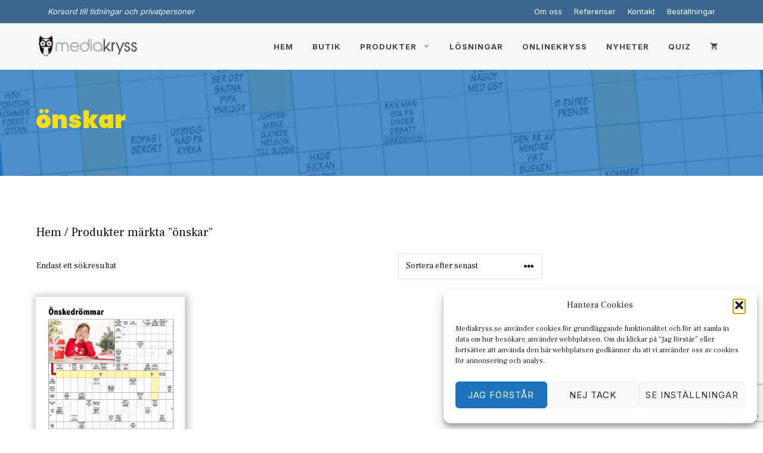

--- FILE ---
content_type: text/html; charset=UTF-8
request_url: https://mediakryss.se/produkt-tagg/onskar/
body_size: 41981
content:
<!DOCTYPE html>
<html lang="sv-SE">
<head>
	<meta charset="UTF-8">
	<meta name='robots' content='index, follow, max-image-preview:large, max-snippet:-1, max-video-preview:-1' />
	<!-- Pixel Cat Facebook Pixel Code -->
	<script>
	!function(f,b,e,v,n,t,s){if(f.fbq)return;n=f.fbq=function(){n.callMethod?
	n.callMethod.apply(n,arguments):n.queue.push(arguments)};if(!f._fbq)f._fbq=n;
	n.push=n;n.loaded=!0;n.version='2.0';n.queue=[];t=b.createElement(e);t.async=!0;
	t.src=v;s=b.getElementsByTagName(e)[0];s.parentNode.insertBefore(t,s)}(window,
	document,'script','https://connect.facebook.net/en_US/fbevents.js' );
	fbq( 'init', '642997069724274' );	</script>
	<!-- DO NOT MODIFY -->
	<!-- End Facebook Pixel Code -->
	
<!-- Google Tag Manager for WordPress by gtm4wp.com -->
<script data-cfasync="false" data-pagespeed-no-defer>
	var gtm4wp_datalayer_name = "dataLayer";
	var dataLayer = dataLayer || [];
	const gtm4wp_use_sku_instead = 0;
	const gtm4wp_currency = 'SEK';
	const gtm4wp_product_per_impression = 0;
	const gtm4wp_clear_ecommerce = false;
	const gtm4wp_datalayer_max_timeout = 2000;
</script>
<!-- End Google Tag Manager for WordPress by gtm4wp.com --><meta name="viewport" content="width=device-width, initial-scale=1">
	<!-- This site is optimized with the Yoast SEO plugin v26.7 - https://yoast.com/wordpress/plugins/seo/ -->
	<title>önskar-arkiv -</title>
	<link rel="canonical" href="https://mediakryss.se/produkt-tagg/onskar/" />
	<meta property="og:locale" content="sv_SE" />
	<meta property="og:type" content="article" />
	<meta property="og:title" content="önskar-arkiv -" />
	<meta property="og:url" content="https://mediakryss.se/produkt-tagg/onskar/" />
	<meta property="og:site_name" content="Mediakryss" />
	<meta name="twitter:card" content="summary_large_image" />
	<script type="application/ld+json" class="yoast-schema-graph">{"@context":"https://schema.org","@graph":[{"@type":"CollectionPage","@id":"https://mediakryss.se/produkt-tagg/onskar/","url":"https://mediakryss.se/produkt-tagg/onskar/","name":"önskar-arkiv -","isPartOf":{"@id":"https://mediakryss.se/#website"},"primaryImageOfPage":{"@id":"https://mediakryss.se/produkt-tagg/onskar/#primaryimage"},"image":{"@id":"https://mediakryss.se/produkt-tagg/onskar/#primaryimage"},"thumbnailUrl":"https://mediakryss.se/wp-content/uploads/2019/12/Korsord-359-Onskedrommar.jpg","breadcrumb":{"@id":"https://mediakryss.se/produkt-tagg/onskar/#breadcrumb"},"inLanguage":"sv-SE"},{"@type":"ImageObject","inLanguage":"sv-SE","@id":"https://mediakryss.se/produkt-tagg/onskar/#primaryimage","url":"https://mediakryss.se/wp-content/uploads/2019/12/Korsord-359-Onskedrommar.jpg","contentUrl":"https://mediakryss.se/wp-content/uploads/2019/12/Korsord-359-Onskedrommar.jpg","width":1240,"height":1754},{"@type":"BreadcrumbList","@id":"https://mediakryss.se/produkt-tagg/onskar/#breadcrumb","itemListElement":[{"@type":"ListItem","position":1,"name":"Hem","item":"https://mediakryss.se/"},{"@type":"ListItem","position":2,"name":"önskar"}]},{"@type":"WebSite","@id":"https://mediakryss.se/#website","url":"https://mediakryss.se/","name":"Mediakryss","description":"Ett inrutat nöje sedan 1993","publisher":{"@id":"https://mediakryss.se/#organization"},"potentialAction":[{"@type":"SearchAction","target":{"@type":"EntryPoint","urlTemplate":"https://mediakryss.se/?s={search_term_string}"},"query-input":{"@type":"PropertyValueSpecification","valueRequired":true,"valueName":"search_term_string"}}],"inLanguage":"sv-SE"},{"@type":"Organization","@id":"https://mediakryss.se/#organization","name":"Mediakryss","url":"https://mediakryss.se/","logo":{"@type":"ImageObject","inLanguage":"sv-SE","@id":"https://mediakryss.se/#/schema/logo/image/","url":"https://mediakryss.se/wp-content/uploads/2016/01/mediakryss_logo_Current.png","contentUrl":"https://mediakryss.se/wp-content/uploads/2016/01/mediakryss_logo_Current.png","width":270,"height":130,"caption":"Mediakryss"},"image":{"@id":"https://mediakryss.se/#/schema/logo/image/"},"sameAs":["https://www.facebook.com/mediakryss/"]}]}</script>
	<!-- / Yoast SEO plugin. -->


<link href='https://fonts.gstatic.com' crossorigin rel='preconnect' />
<link href='https://fonts.googleapis.com' crossorigin rel='preconnect' />
<link rel="alternate" type="application/rss+xml" title="Mediakryss &raquo; Webbflöde" href="https://mediakryss.se/feed/" />
<link rel="alternate" type="application/rss+xml" title="Mediakryss &raquo; Kommentarsflöde" href="https://mediakryss.se/comments/feed/" />
<link rel="alternate" type="application/rss+xml" title="Webbflöde för Mediakryss &raquo; önskar, Etikett" href="https://mediakryss.se/produkt-tagg/onskar/feed/" />
<style id='wp-img-auto-sizes-contain-inline-css'>
img:is([sizes=auto i],[sizes^="auto," i]){contain-intrinsic-size:3000px 1500px}
/*# sourceURL=wp-img-auto-sizes-contain-inline-css */
</style>
<link rel='stylesheet' id='font-awesome-css' href='https://mediakryss.se/wp-content/plugins/woocommerce-advanced-products-labels/berocket/assets/css/font-awesome.min.css?ver=6.9' media='all' />
<style id='font-awesome-inline-css'>
[data-font="FontAwesome"]:before {font-family: 'FontAwesome' !important;content: attr(data-icon) !important;speak: none !important;font-weight: normal !important;font-variant: normal !important;text-transform: none !important;line-height: 1 !important;font-style: normal !important;-webkit-font-smoothing: antialiased !important;-moz-osx-font-smoothing: grayscale !important;}
/*# sourceURL=font-awesome-inline-css */
</style>
<link rel='stylesheet' id='berocket_products_label_style-css' href='https://mediakryss.se/wp-content/cache/asset-cleanup/css/item/woocommerce-advanced-products-labels__css__frontend-css-va4c99888ea924f730c9b44d01fd678c203b3c385.css' media='all' />
<style id='berocket_products_label_style-inline-css'>

            @media (min-width: 1025px) {
                .berocket_hide_on_device_desktop:not(.berocket_alabel_id_demo) {display:none!important;}
            }
            @media (min-width: 768px) and (max-width: 1024px) {
                .berocket_hide_on_device_tablet:not(.berocket_alabel_id_demo) {display:none!important;}
            }
            @media (max-width: 767px) {
                .berocket_hide_on_device_mobile:not(.berocket_alabel_id_demo) {display:none!important;}
            }
            

        .berocket_better_labels:before,
        .berocket_better_labels:after {
            clear: both;
            content: " ";
            display: block;
        }
        .berocket_better_labels.berocket_better_labels_image {
            position: absolute!important;
            top: 0px!important;
            bottom: 0px!important;
            left: 0px!important;
            right: 0px!important;
            pointer-events: none;
        }
        .berocket_better_labels.berocket_better_labels_image * {
            pointer-events: none;
        }
        .berocket_better_labels.berocket_better_labels_image img,
        .berocket_better_labels.berocket_better_labels_image .fa,
        .berocket_better_labels.berocket_better_labels_image .berocket_color_label,
        .berocket_better_labels.berocket_better_labels_image .berocket_image_background,
        .berocket_better_labels .berocket_better_labels_line .br_alabel,
        .berocket_better_labels .berocket_better_labels_line .br_alabel span {
            pointer-events: all;
        }
        .berocket_better_labels .berocket_color_label,
        .br_alabel .berocket_color_label {
            width: 100%;
            height: 100%;
            display: block;
        }
        .berocket_better_labels .berocket_better_labels_position_left {
            text-align:left;
            float: left;
            clear: left;
        }
        .berocket_better_labels .berocket_better_labels_position_center {
            text-align:center;
        }
        .berocket_better_labels .berocket_better_labels_position_right {
            text-align:right;
            float: right;
            clear: right;
        }
        .berocket_better_labels.berocket_better_labels_label {
            clear: both
        }
        .berocket_better_labels .berocket_better_labels_line {
            line-height: 1px;
        }
        .berocket_better_labels.berocket_better_labels_label .berocket_better_labels_line {
            clear: none;
        }
        .berocket_better_labels .berocket_better_labels_position_left .berocket_better_labels_line {
            clear: left;
        }
        .berocket_better_labels .berocket_better_labels_position_right .berocket_better_labels_line {
            clear: right;
        }
        .berocket_better_labels .berocket_better_labels_line .br_alabel {
            display: inline-block;
            position: relative;
            top: 0!important;
            left: 0!important;
            right: 0!important;
            line-height: 1px;
        }.berocket_better_labels .berocket_better_labels_position {
                display: flex;
                flex-direction: column;
            }
            .berocket_better_labels .berocket_better_labels_position.berocket_better_labels_position_left {
                align-items: start;
            }
            .berocket_better_labels .berocket_better_labels_position.berocket_better_labels_position_right {
                align-items: end;
            }
            .rtl .berocket_better_labels .berocket_better_labels_position.berocket_better_labels_position_left {
                align-items: end;
            }
            .rtl .berocket_better_labels .berocket_better_labels_position.berocket_better_labels_position_right {
                align-items: start;
            }
            .berocket_better_labels .berocket_better_labels_position.berocket_better_labels_position_center {
                align-items: center;
            }
            .berocket_better_labels .berocket_better_labels_position .berocket_better_labels_inline {
                display: flex;
                align-items: start;
            }
/*# sourceURL=berocket_products_label_style-inline-css */
</style>
<style id='wp-block-library-inline-css'>
:root{
  --wp-block-synced-color:#7a00df;
  --wp-block-synced-color--rgb:122, 0, 223;
  --wp-bound-block-color:var(--wp-block-synced-color);
  --wp-editor-canvas-background:#ddd;
  --wp-admin-theme-color:#007cba;
  --wp-admin-theme-color--rgb:0, 124, 186;
  --wp-admin-theme-color-darker-10:#006ba1;
  --wp-admin-theme-color-darker-10--rgb:0, 107, 160.5;
  --wp-admin-theme-color-darker-20:#005a87;
  --wp-admin-theme-color-darker-20--rgb:0, 90, 135;
  --wp-admin-border-width-focus:2px;
}
@media (min-resolution:192dpi){
  :root{
    --wp-admin-border-width-focus:1.5px;
  }
}
.wp-element-button{
  cursor:pointer;
}

:root .has-very-light-gray-background-color{
  background-color:#eee;
}
:root .has-very-dark-gray-background-color{
  background-color:#313131;
}
:root .has-very-light-gray-color{
  color:#eee;
}
:root .has-very-dark-gray-color{
  color:#313131;
}
:root .has-vivid-green-cyan-to-vivid-cyan-blue-gradient-background{
  background:linear-gradient(135deg, #00d084, #0693e3);
}
:root .has-purple-crush-gradient-background{
  background:linear-gradient(135deg, #34e2e4, #4721fb 50%, #ab1dfe);
}
:root .has-hazy-dawn-gradient-background{
  background:linear-gradient(135deg, #faaca8, #dad0ec);
}
:root .has-subdued-olive-gradient-background{
  background:linear-gradient(135deg, #fafae1, #67a671);
}
:root .has-atomic-cream-gradient-background{
  background:linear-gradient(135deg, #fdd79a, #004a59);
}
:root .has-nightshade-gradient-background{
  background:linear-gradient(135deg, #330968, #31cdcf);
}
:root .has-midnight-gradient-background{
  background:linear-gradient(135deg, #020381, #2874fc);
}
:root{
  --wp--preset--font-size--normal:16px;
  --wp--preset--font-size--huge:42px;
}

.has-regular-font-size{
  font-size:1em;
}

.has-larger-font-size{
  font-size:2.625em;
}

.has-normal-font-size{
  font-size:var(--wp--preset--font-size--normal);
}

.has-huge-font-size{
  font-size:var(--wp--preset--font-size--huge);
}

.has-text-align-center{
  text-align:center;
}

.has-text-align-left{
  text-align:left;
}

.has-text-align-right{
  text-align:right;
}

.has-fit-text{
  white-space:nowrap !important;
}

#end-resizable-editor-section{
  display:none;
}

.aligncenter{
  clear:both;
}

.items-justified-left{
  justify-content:flex-start;
}

.items-justified-center{
  justify-content:center;
}

.items-justified-right{
  justify-content:flex-end;
}

.items-justified-space-between{
  justify-content:space-between;
}

.screen-reader-text{
  border:0;
  clip-path:inset(50%);
  height:1px;
  margin:-1px;
  overflow:hidden;
  padding:0;
  position:absolute;
  width:1px;
  word-wrap:normal !important;
}

.screen-reader-text:focus{
  background-color:#ddd;
  clip-path:none;
  color:#444;
  display:block;
  font-size:1em;
  height:auto;
  left:5px;
  line-height:normal;
  padding:15px 23px 14px;
  text-decoration:none;
  top:5px;
  width:auto;
  z-index:100000;
}
html :where(.has-border-color){
  border-style:solid;
}

html :where([style*=border-top-color]){
  border-top-style:solid;
}

html :where([style*=border-right-color]){
  border-right-style:solid;
}

html :where([style*=border-bottom-color]){
  border-bottom-style:solid;
}

html :where([style*=border-left-color]){
  border-left-style:solid;
}

html :where([style*=border-width]){
  border-style:solid;
}

html :where([style*=border-top-width]){
  border-top-style:solid;
}

html :where([style*=border-right-width]){
  border-right-style:solid;
}

html :where([style*=border-bottom-width]){
  border-bottom-style:solid;
}

html :where([style*=border-left-width]){
  border-left-style:solid;
}
html :where(img[class*=wp-image-]){
  height:auto;
  max-width:100%;
}
:where(figure){
  margin:0 0 1em;
}

html :where(.is-position-sticky){
  --wp-admin--admin-bar--position-offset:var(--wp-admin--admin-bar--height, 0px);
}

@media screen and (max-width:600px){
  html :where(.is-position-sticky){
    --wp-admin--admin-bar--position-offset:0px;
  }
}

/*# sourceURL=wp-block-library-inline-css */
</style><style id='wp-block-image-inline-css'>
.wp-block-image>a,.wp-block-image>figure>a{
  display:inline-block;
}
.wp-block-image img{
  box-sizing:border-box;
  height:auto;
  max-width:100%;
  vertical-align:bottom;
}
@media not (prefers-reduced-motion){
  .wp-block-image img.hide{
    visibility:hidden;
  }
  .wp-block-image img.show{
    animation:show-content-image .4s;
  }
}
.wp-block-image[style*=border-radius] img,.wp-block-image[style*=border-radius]>a{
  border-radius:inherit;
}
.wp-block-image.has-custom-border img{
  box-sizing:border-box;
}
.wp-block-image.aligncenter{
  text-align:center;
}
.wp-block-image.alignfull>a,.wp-block-image.alignwide>a{
  width:100%;
}
.wp-block-image.alignfull img,.wp-block-image.alignwide img{
  height:auto;
  width:100%;
}
.wp-block-image .aligncenter,.wp-block-image .alignleft,.wp-block-image .alignright,.wp-block-image.aligncenter,.wp-block-image.alignleft,.wp-block-image.alignright{
  display:table;
}
.wp-block-image .aligncenter>figcaption,.wp-block-image .alignleft>figcaption,.wp-block-image .alignright>figcaption,.wp-block-image.aligncenter>figcaption,.wp-block-image.alignleft>figcaption,.wp-block-image.alignright>figcaption{
  caption-side:bottom;
  display:table-caption;
}
.wp-block-image .alignleft{
  float:left;
  margin:.5em 1em .5em 0;
}
.wp-block-image .alignright{
  float:right;
  margin:.5em 0 .5em 1em;
}
.wp-block-image .aligncenter{
  margin-left:auto;
  margin-right:auto;
}
.wp-block-image :where(figcaption){
  margin-bottom:1em;
  margin-top:.5em;
}
.wp-block-image.is-style-circle-mask img{
  border-radius:9999px;
}
@supports ((-webkit-mask-image:none) or (mask-image:none)) or (-webkit-mask-image:none){
  .wp-block-image.is-style-circle-mask img{
    border-radius:0;
    -webkit-mask-image:url('data:image/svg+xml;utf8,<svg viewBox="0 0 100 100" xmlns="http://www.w3.org/2000/svg"><circle cx="50" cy="50" r="50"/></svg>');
            mask-image:url('data:image/svg+xml;utf8,<svg viewBox="0 0 100 100" xmlns="http://www.w3.org/2000/svg"><circle cx="50" cy="50" r="50"/></svg>');
    mask-mode:alpha;
    -webkit-mask-position:center;
            mask-position:center;
    -webkit-mask-repeat:no-repeat;
            mask-repeat:no-repeat;
    -webkit-mask-size:contain;
            mask-size:contain;
  }
}

:root :where(.wp-block-image.is-style-rounded img,.wp-block-image .is-style-rounded img){
  border-radius:9999px;
}

.wp-block-image figure{
  margin:0;
}

.wp-lightbox-container{
  display:flex;
  flex-direction:column;
  position:relative;
}
.wp-lightbox-container img{
  cursor:zoom-in;
}
.wp-lightbox-container img:hover+button{
  opacity:1;
}
.wp-lightbox-container button{
  align-items:center;
  backdrop-filter:blur(16px) saturate(180%);
  background-color:#5a5a5a40;
  border:none;
  border-radius:4px;
  cursor:zoom-in;
  display:flex;
  height:20px;
  justify-content:center;
  opacity:0;
  padding:0;
  position:absolute;
  right:16px;
  text-align:center;
  top:16px;
  width:20px;
  z-index:100;
}
@media not (prefers-reduced-motion){
  .wp-lightbox-container button{
    transition:opacity .2s ease;
  }
}
.wp-lightbox-container button:focus-visible{
  outline:3px auto #5a5a5a40;
  outline:3px auto -webkit-focus-ring-color;
  outline-offset:3px;
}
.wp-lightbox-container button:hover{
  cursor:pointer;
  opacity:1;
}
.wp-lightbox-container button:focus{
  opacity:1;
}
.wp-lightbox-container button:focus,.wp-lightbox-container button:hover,.wp-lightbox-container button:not(:hover):not(:active):not(.has-background){
  background-color:#5a5a5a40;
  border:none;
}

.wp-lightbox-overlay{
  box-sizing:border-box;
  cursor:zoom-out;
  height:100vh;
  left:0;
  overflow:hidden;
  position:fixed;
  top:0;
  visibility:hidden;
  width:100%;
  z-index:100000;
}
.wp-lightbox-overlay .close-button{
  align-items:center;
  cursor:pointer;
  display:flex;
  justify-content:center;
  min-height:40px;
  min-width:40px;
  padding:0;
  position:absolute;
  right:calc(env(safe-area-inset-right) + 16px);
  top:calc(env(safe-area-inset-top) + 16px);
  z-index:5000000;
}
.wp-lightbox-overlay .close-button:focus,.wp-lightbox-overlay .close-button:hover,.wp-lightbox-overlay .close-button:not(:hover):not(:active):not(.has-background){
  background:none;
  border:none;
}
.wp-lightbox-overlay .lightbox-image-container{
  height:var(--wp--lightbox-container-height);
  left:50%;
  overflow:hidden;
  position:absolute;
  top:50%;
  transform:translate(-50%, -50%);
  transform-origin:top left;
  width:var(--wp--lightbox-container-width);
  z-index:9999999999;
}
.wp-lightbox-overlay .wp-block-image{
  align-items:center;
  box-sizing:border-box;
  display:flex;
  height:100%;
  justify-content:center;
  margin:0;
  position:relative;
  transform-origin:0 0;
  width:100%;
  z-index:3000000;
}
.wp-lightbox-overlay .wp-block-image img{
  height:var(--wp--lightbox-image-height);
  min-height:var(--wp--lightbox-image-height);
  min-width:var(--wp--lightbox-image-width);
  width:var(--wp--lightbox-image-width);
}
.wp-lightbox-overlay .wp-block-image figcaption{
  display:none;
}
.wp-lightbox-overlay button{
  background:none;
  border:none;
}
.wp-lightbox-overlay .scrim{
  background-color:#fff;
  height:100%;
  opacity:.9;
  position:absolute;
  width:100%;
  z-index:2000000;
}
.wp-lightbox-overlay.active{
  visibility:visible;
}
@media not (prefers-reduced-motion){
  .wp-lightbox-overlay.active{
    animation:turn-on-visibility .25s both;
  }
  .wp-lightbox-overlay.active img{
    animation:turn-on-visibility .35s both;
  }
  .wp-lightbox-overlay.show-closing-animation:not(.active){
    animation:turn-off-visibility .35s both;
  }
  .wp-lightbox-overlay.show-closing-animation:not(.active) img{
    animation:turn-off-visibility .25s both;
  }
  .wp-lightbox-overlay.zoom.active{
    animation:none;
    opacity:1;
    visibility:visible;
  }
  .wp-lightbox-overlay.zoom.active .lightbox-image-container{
    animation:lightbox-zoom-in .4s;
  }
  .wp-lightbox-overlay.zoom.active .lightbox-image-container img{
    animation:none;
  }
  .wp-lightbox-overlay.zoom.active .scrim{
    animation:turn-on-visibility .4s forwards;
  }
  .wp-lightbox-overlay.zoom.show-closing-animation:not(.active){
    animation:none;
  }
  .wp-lightbox-overlay.zoom.show-closing-animation:not(.active) .lightbox-image-container{
    animation:lightbox-zoom-out .4s;
  }
  .wp-lightbox-overlay.zoom.show-closing-animation:not(.active) .lightbox-image-container img{
    animation:none;
  }
  .wp-lightbox-overlay.zoom.show-closing-animation:not(.active) .scrim{
    animation:turn-off-visibility .4s forwards;
  }
}

@keyframes show-content-image{
  0%{
    visibility:hidden;
  }
  99%{
    visibility:hidden;
  }
  to{
    visibility:visible;
  }
}
@keyframes turn-on-visibility{
  0%{
    opacity:0;
  }
  to{
    opacity:1;
  }
}
@keyframes turn-off-visibility{
  0%{
    opacity:1;
    visibility:visible;
  }
  99%{
    opacity:0;
    visibility:visible;
  }
  to{
    opacity:0;
    visibility:hidden;
  }
}
@keyframes lightbox-zoom-in{
  0%{
    transform:translate(calc((-100vw + var(--wp--lightbox-scrollbar-width))/2 + var(--wp--lightbox-initial-left-position)), calc(-50vh + var(--wp--lightbox-initial-top-position))) scale(var(--wp--lightbox-scale));
  }
  to{
    transform:translate(-50%, -50%) scale(1);
  }
}
@keyframes lightbox-zoom-out{
  0%{
    transform:translate(-50%, -50%) scale(1);
    visibility:visible;
  }
  99%{
    visibility:visible;
  }
  to{
    transform:translate(calc((-100vw + var(--wp--lightbox-scrollbar-width))/2 + var(--wp--lightbox-initial-left-position)), calc(-50vh + var(--wp--lightbox-initial-top-position))) scale(var(--wp--lightbox-scale));
    visibility:hidden;
  }
}
/*# sourceURL=https://mediakryss.se/wp-includes/blocks/image/style.css */
</style>
<style id='wp-block-paragraph-inline-css'>
.is-small-text{
  font-size:.875em;
}

.is-regular-text{
  font-size:1em;
}

.is-large-text{
  font-size:2.25em;
}

.is-larger-text{
  font-size:3em;
}

.has-drop-cap:not(:focus):first-letter{
  float:left;
  font-size:8.4em;
  font-style:normal;
  font-weight:100;
  line-height:.68;
  margin:.05em .1em 0 0;
  text-transform:uppercase;
}

body.rtl .has-drop-cap:not(:focus):first-letter{
  float:none;
  margin-left:.1em;
}

p.has-drop-cap.has-background{
  overflow:hidden;
}

:root :where(p.has-background){
  padding:1.25em 2.375em;
}

:where(p.has-text-color:not(.has-link-color)) a{
  color:inherit;
}

p.has-text-align-left[style*="writing-mode:vertical-lr"],p.has-text-align-right[style*="writing-mode:vertical-rl"]{
  rotate:180deg;
}
/*# sourceURL=https://mediakryss.se/wp-includes/blocks/paragraph/style.css */
</style>
<style id='wp-block-spacer-inline-css'>
.wp-block-spacer{
  clear:both;
}
/*# sourceURL=https://mediakryss.se/wp-includes/blocks/spacer/style.css */
</style>
<link rel='stylesheet' id='wc-blocks-style-css' href='https://mediakryss.se/wp-content/cache/asset-cleanup/css/item/woocommerce__assets__client__blocks__wc-blocks-css-vbac96ac6907afb556e9913ce34a579395a615991.css' media='all' />
<style id='global-styles-inline-css'>
:root{--wp--preset--aspect-ratio--square: 1;--wp--preset--aspect-ratio--4-3: 4/3;--wp--preset--aspect-ratio--3-4: 3/4;--wp--preset--aspect-ratio--3-2: 3/2;--wp--preset--aspect-ratio--2-3: 2/3;--wp--preset--aspect-ratio--16-9: 16/9;--wp--preset--aspect-ratio--9-16: 9/16;--wp--preset--color--black: #000000;--wp--preset--color--cyan-bluish-gray: #abb8c3;--wp--preset--color--white: #ffffff;--wp--preset--color--pale-pink: #f78da7;--wp--preset--color--vivid-red: #cf2e2e;--wp--preset--color--luminous-vivid-orange: #ff6900;--wp--preset--color--luminous-vivid-amber: #fcb900;--wp--preset--color--light-green-cyan: #7bdcb5;--wp--preset--color--vivid-green-cyan: #00d084;--wp--preset--color--pale-cyan-blue: #8ed1fc;--wp--preset--color--vivid-cyan-blue: #0693e3;--wp--preset--color--vivid-purple: #9b51e0;--wp--preset--color--contrast: var(--contrast);--wp--preset--color--contrast-2: var(--contrast-2);--wp--preset--color--contrast-3: var(--contrast-3);--wp--preset--color--base: var(--base);--wp--preset--color--base-2: var(--base-2);--wp--preset--color--base-3: var(--base-3);--wp--preset--color--accent: var(--accent);--wp--preset--color--global-color-8: var(--global-color-8);--wp--preset--gradient--vivid-cyan-blue-to-vivid-purple: linear-gradient(135deg,rgb(6,147,227) 0%,rgb(155,81,224) 100%);--wp--preset--gradient--light-green-cyan-to-vivid-green-cyan: linear-gradient(135deg,rgb(122,220,180) 0%,rgb(0,208,130) 100%);--wp--preset--gradient--luminous-vivid-amber-to-luminous-vivid-orange: linear-gradient(135deg,rgb(252,185,0) 0%,rgb(255,105,0) 100%);--wp--preset--gradient--luminous-vivid-orange-to-vivid-red: linear-gradient(135deg,rgb(255,105,0) 0%,rgb(207,46,46) 100%);--wp--preset--gradient--very-light-gray-to-cyan-bluish-gray: linear-gradient(135deg,rgb(238,238,238) 0%,rgb(169,184,195) 100%);--wp--preset--gradient--cool-to-warm-spectrum: linear-gradient(135deg,rgb(74,234,220) 0%,rgb(151,120,209) 20%,rgb(207,42,186) 40%,rgb(238,44,130) 60%,rgb(251,105,98) 80%,rgb(254,248,76) 100%);--wp--preset--gradient--blush-light-purple: linear-gradient(135deg,rgb(255,206,236) 0%,rgb(152,150,240) 100%);--wp--preset--gradient--blush-bordeaux: linear-gradient(135deg,rgb(254,205,165) 0%,rgb(254,45,45) 50%,rgb(107,0,62) 100%);--wp--preset--gradient--luminous-dusk: linear-gradient(135deg,rgb(255,203,112) 0%,rgb(199,81,192) 50%,rgb(65,88,208) 100%);--wp--preset--gradient--pale-ocean: linear-gradient(135deg,rgb(255,245,203) 0%,rgb(182,227,212) 50%,rgb(51,167,181) 100%);--wp--preset--gradient--electric-grass: linear-gradient(135deg,rgb(202,248,128) 0%,rgb(113,206,126) 100%);--wp--preset--gradient--midnight: linear-gradient(135deg,rgb(2,3,129) 0%,rgb(40,116,252) 100%);--wp--preset--font-size--small: 13px;--wp--preset--font-size--medium: 20px;--wp--preset--font-size--large: 36px;--wp--preset--font-size--x-large: 42px;--wp--preset--spacing--20: 0.44rem;--wp--preset--spacing--30: 0.67rem;--wp--preset--spacing--40: 1rem;--wp--preset--spacing--50: 1.5rem;--wp--preset--spacing--60: 2.25rem;--wp--preset--spacing--70: 3.38rem;--wp--preset--spacing--80: 5.06rem;--wp--preset--shadow--natural: 6px 6px 9px rgba(0, 0, 0, 0.2);--wp--preset--shadow--deep: 12px 12px 50px rgba(0, 0, 0, 0.4);--wp--preset--shadow--sharp: 6px 6px 0px rgba(0, 0, 0, 0.2);--wp--preset--shadow--outlined: 6px 6px 0px -3px rgb(255, 255, 255), 6px 6px rgb(0, 0, 0);--wp--preset--shadow--crisp: 6px 6px 0px rgb(0, 0, 0);}:where(.is-layout-flex){gap: 0.5em;}:where(.is-layout-grid){gap: 0.5em;}body .is-layout-flex{display: flex;}.is-layout-flex{flex-wrap: wrap;align-items: center;}.is-layout-flex > :is(*, div){margin: 0;}body .is-layout-grid{display: grid;}.is-layout-grid > :is(*, div){margin: 0;}:where(.wp-block-columns.is-layout-flex){gap: 2em;}:where(.wp-block-columns.is-layout-grid){gap: 2em;}:where(.wp-block-post-template.is-layout-flex){gap: 1.25em;}:where(.wp-block-post-template.is-layout-grid){gap: 1.25em;}.has-black-color{color: var(--wp--preset--color--black) !important;}.has-cyan-bluish-gray-color{color: var(--wp--preset--color--cyan-bluish-gray) !important;}.has-white-color{color: var(--wp--preset--color--white) !important;}.has-pale-pink-color{color: var(--wp--preset--color--pale-pink) !important;}.has-vivid-red-color{color: var(--wp--preset--color--vivid-red) !important;}.has-luminous-vivid-orange-color{color: var(--wp--preset--color--luminous-vivid-orange) !important;}.has-luminous-vivid-amber-color{color: var(--wp--preset--color--luminous-vivid-amber) !important;}.has-light-green-cyan-color{color: var(--wp--preset--color--light-green-cyan) !important;}.has-vivid-green-cyan-color{color: var(--wp--preset--color--vivid-green-cyan) !important;}.has-pale-cyan-blue-color{color: var(--wp--preset--color--pale-cyan-blue) !important;}.has-vivid-cyan-blue-color{color: var(--wp--preset--color--vivid-cyan-blue) !important;}.has-vivid-purple-color{color: var(--wp--preset--color--vivid-purple) !important;}.has-black-background-color{background-color: var(--wp--preset--color--black) !important;}.has-cyan-bluish-gray-background-color{background-color: var(--wp--preset--color--cyan-bluish-gray) !important;}.has-white-background-color{background-color: var(--wp--preset--color--white) !important;}.has-pale-pink-background-color{background-color: var(--wp--preset--color--pale-pink) !important;}.has-vivid-red-background-color{background-color: var(--wp--preset--color--vivid-red) !important;}.has-luminous-vivid-orange-background-color{background-color: var(--wp--preset--color--luminous-vivid-orange) !important;}.has-luminous-vivid-amber-background-color{background-color: var(--wp--preset--color--luminous-vivid-amber) !important;}.has-light-green-cyan-background-color{background-color: var(--wp--preset--color--light-green-cyan) !important;}.has-vivid-green-cyan-background-color{background-color: var(--wp--preset--color--vivid-green-cyan) !important;}.has-pale-cyan-blue-background-color{background-color: var(--wp--preset--color--pale-cyan-blue) !important;}.has-vivid-cyan-blue-background-color{background-color: var(--wp--preset--color--vivid-cyan-blue) !important;}.has-vivid-purple-background-color{background-color: var(--wp--preset--color--vivid-purple) !important;}.has-black-border-color{border-color: var(--wp--preset--color--black) !important;}.has-cyan-bluish-gray-border-color{border-color: var(--wp--preset--color--cyan-bluish-gray) !important;}.has-white-border-color{border-color: var(--wp--preset--color--white) !important;}.has-pale-pink-border-color{border-color: var(--wp--preset--color--pale-pink) !important;}.has-vivid-red-border-color{border-color: var(--wp--preset--color--vivid-red) !important;}.has-luminous-vivid-orange-border-color{border-color: var(--wp--preset--color--luminous-vivid-orange) !important;}.has-luminous-vivid-amber-border-color{border-color: var(--wp--preset--color--luminous-vivid-amber) !important;}.has-light-green-cyan-border-color{border-color: var(--wp--preset--color--light-green-cyan) !important;}.has-vivid-green-cyan-border-color{border-color: var(--wp--preset--color--vivid-green-cyan) !important;}.has-pale-cyan-blue-border-color{border-color: var(--wp--preset--color--pale-cyan-blue) !important;}.has-vivid-cyan-blue-border-color{border-color: var(--wp--preset--color--vivid-cyan-blue) !important;}.has-vivid-purple-border-color{border-color: var(--wp--preset--color--vivid-purple) !important;}.has-vivid-cyan-blue-to-vivid-purple-gradient-background{background: var(--wp--preset--gradient--vivid-cyan-blue-to-vivid-purple) !important;}.has-light-green-cyan-to-vivid-green-cyan-gradient-background{background: var(--wp--preset--gradient--light-green-cyan-to-vivid-green-cyan) !important;}.has-luminous-vivid-amber-to-luminous-vivid-orange-gradient-background{background: var(--wp--preset--gradient--luminous-vivid-amber-to-luminous-vivid-orange) !important;}.has-luminous-vivid-orange-to-vivid-red-gradient-background{background: var(--wp--preset--gradient--luminous-vivid-orange-to-vivid-red) !important;}.has-very-light-gray-to-cyan-bluish-gray-gradient-background{background: var(--wp--preset--gradient--very-light-gray-to-cyan-bluish-gray) !important;}.has-cool-to-warm-spectrum-gradient-background{background: var(--wp--preset--gradient--cool-to-warm-spectrum) !important;}.has-blush-light-purple-gradient-background{background: var(--wp--preset--gradient--blush-light-purple) !important;}.has-blush-bordeaux-gradient-background{background: var(--wp--preset--gradient--blush-bordeaux) !important;}.has-luminous-dusk-gradient-background{background: var(--wp--preset--gradient--luminous-dusk) !important;}.has-pale-ocean-gradient-background{background: var(--wp--preset--gradient--pale-ocean) !important;}.has-electric-grass-gradient-background{background: var(--wp--preset--gradient--electric-grass) !important;}.has-midnight-gradient-background{background: var(--wp--preset--gradient--midnight) !important;}.has-small-font-size{font-size: var(--wp--preset--font-size--small) !important;}.has-medium-font-size{font-size: var(--wp--preset--font-size--medium) !important;}.has-large-font-size{font-size: var(--wp--preset--font-size--large) !important;}.has-x-large-font-size{font-size: var(--wp--preset--font-size--x-large) !important;}
/*# sourceURL=global-styles-inline-css */
</style>
<style id='core-block-supports-inline-css'>
/**
 * Core styles: block-supports
 */

/*# sourceURL=core-block-supports-inline-css */
</style>

<style id='classic-theme-styles-inline-css'>
/**
 * These rules are needed for backwards compatibility.
 * They should match the button element rules in the base theme.json file.
 */
.wp-block-button__link {
	color: #ffffff;
	background-color: #32373c;
	border-radius: 9999px; /* 100% causes an oval, but any explicit but really high value retains the pill shape. */

	/* This needs a low specificity so it won't override the rules from the button element if defined in theme.json. */
	box-shadow: none;
	text-decoration: none;

	/* The extra 2px are added to size solids the same as the outline versions.*/
	padding: calc(0.667em + 2px) calc(1.333em + 2px);

	font-size: 1.125em;
}

.wp-block-file__button {
	background: #32373c;
	color: #ffffff;
	text-decoration: none;
}

/*# sourceURL=/wp-includes/css/classic-themes.css */
</style>
<link rel='stylesheet' id='jquery-ui-css' href='https://mediakryss.se/wp-content/cache/asset-cleanup/css/item/advance-search__inc__common__css__jquery-ui-css-v4bbb45f1818986004aabebf088f0cb5018cad725.css' media='all' />
<link rel='stylesheet' id='font-awesome.min-css' href='https://mediakryss.se/wp-content/plugins/advance-search/assets/css/font-awesome.min.css?ver=1.1.6' media='all' />
<link rel='stylesheet' id='advance-search-css' href='https://mediakryss.se/wp-content/cache/asset-cleanup/css/item/advance-search__inc__common__css__advance-search-common-css-v0e4c245ca8c846dfdc8787ea7bde9e802fd62747.css' media='all' />
<link rel='stylesheet' id='contact-form-7-css' href='https://mediakryss.se/wp-content/cache/asset-cleanup/css/item/contact-form-7__includes__css__styles-css-v1d69c0b5b03ace9804daf4ba4e10515e0122fd8d.css' media='all' />
<style id='productx-global-style-inline-css'>
:root {
			--productx-color1: #037fff;
			--productx-color2: #026fe0;
			--productx-color3: #071323;
			--productx-color4: #132133;
			--productx-color5: #34495e;
			--productx-color6: #787676;
			--productx-color7: #f0f2f3;
			--productx-color8: #f8f9fa;
			--productx-color9: #ffffff;
			}/*wopb_quickview_start*/.wopb-quickview-btn.wopb-quick-addon-btn {font-size: 14px;font-weight: normal !important;text-decoration: none;color: rgba(7, 7, 7, 1);background-color: unset;border: 0px solid ;padding: 0px 0px 0px 0px ;}.wopb-quickview-btn.wopb-quick-addon-btn:hover {color: rgba(255, 23, 107, 1);background-color: unset;}.wopb-quickview-btn.wopb-quick-addon-btn svg{height: 16px;width: 16px;}body .wopb-quick-view-wrapper .wopb-modal-content,body .wopb-popup-body:has(.wopb-quick-view-wrapper),body .wopb-quick-view-wrapper .wopb-zoom-image-outer.wopb-zoom-1,body .wopb-quick-view-image div.wopb-image-sticky,body .wopb-quick-view-image.wopb-image-sticky {background-color: #FFFFFF;}.wopb-quick-view-wrapper .product_title {font-size: 32px;font-weight: normal !important;text-decoration: none;color: #070707;}.wopb-quick-view-wrapper .product_title:hover {color: #070707;}.wopb-quick-view-wrapper .wopb-quick-view-content,.wopb-quick-view-wrapper .wopb-product-info {gap: 15px;}.wopb-quick-view-wrapper .single_add_to_cart_button.wopb-quickview-buy-btn {margin-top: 15px;}.wopb-quick-view-wrapper form.cart button.single_add_to_cart_button,.wopb-quick-view-wrapper .single_add_to_cart_button.wopb-quickview-buy-btn,.wopb-quick-view-wrapper .wopb-compare-btn.wopb-compare-shop-btn,.wopb-quick-view-wrapper .wopb-wishlist-add.wopb-wishlist-shop-btn,.wopb-quick-view-wrapper .wopb-chunk-price-label{font-size: 14px;font-weight: normal !important;text-decoration: none;color: #ffffff;background-color: #ff176b;border: 1px solid #ff176b;}.wopb-quick-view-wrapper form.cart button.single_add_to_cart_button:hover,.wopb-quick-view-wrapper .single_add_to_cart_button.wopb-quickview-buy-btn:hover,.wopb-quick-view-wrapper .wopb-compare-btn.wopb-compare-shop-btn:hover,.wopb-quick-view-wrapper .wopb-wishlist-add.wopb-wishlist-shop-btn:hover,.wopb-quick-view-wrapper .wopb-chunk-price-label:hover{color: #ff176b;background-color: #ffffff;border: 1px solid #ff176b;}/*wopb_quickview_stop*/
/*# sourceURL=productx-global-style-inline-css */
</style>
<link rel='stylesheet' id='wopb-css-css' href='https://mediakryss.se/wp-content/cache/asset-cleanup/css/item/product-blocks__assets__css__wopb-css-v01d37ba5b22047f86f90373ccc52af36ce53b9dd.css' media='all' />
<link rel='stylesheet' id='widgetopts-styles-css' href='https://mediakryss.se/wp-content/cache/asset-cleanup/css/item/widget-options__assets__css__widget-options-css-vd3cca185a168e3b7d6b2897fa57d142bd394b3e5.css' media='all' />
<link rel='stylesheet' id='wooajaxcart-css' href='https://mediakryss.se/wp-content/cache/asset-cleanup/css/item/woocommerce-ajax-cart__assets__wooajaxcart-css-v778fe9df830f1c0e39f0f6db0f2c6562882c5168.css' media='all' />
<link rel='stylesheet' id='woocommerce-layout-css' href='https://mediakryss.se/wp-content/plugins/woocommerce/assets/css/woocommerce-layout.css?ver=10.4.3' media='all' />
<link rel='stylesheet' id='woocommerce-smallscreen-css' href='https://mediakryss.se/wp-content/plugins/woocommerce/assets/css/woocommerce-smallscreen.css?ver=10.4.3' media='only screen and (max-width: 768px)' />
<link rel='stylesheet' id='woocommerce-general-css' href='https://mediakryss.se/wp-content/plugins/woocommerce/assets/css/woocommerce.css?ver=10.4.3' media='all' />
<style id='woocommerce-inline-inline-css'>
.woocommerce form .form-row .required { visibility: visible; }
/*# sourceURL=woocommerce-inline-inline-css */
</style>
<link rel='stylesheet' id='wcz-frontend-css' href='https://mediakryss.se/wp-content/cache/asset-cleanup/css/item/woocustomizer__assets__css__frontend-css-v7a19dfdfaedc788e432655eaa70ecc8230d8a099.css' media='all' />
<link rel='stylesheet' id='bambora_online_checkout_front_style-css' href='https://mediakryss.se/wp-content/cache/asset-cleanup/css/item/bambora-online-checkout__assets__style__bambora-online-checkout-front-css-vbba144c3bf2bf4342742aefac2993ea79a941158.css' media='all' />
<link rel='stylesheet' id='cmplz-general-css' href='https://mediakryss.se/wp-content/cache/asset-cleanup/css/item/complianz-gdpr__assets__css__cookieblocker-css-v19af4f884783afcfe25f551cd05e95b91ada1cfc.css' media='all' />
<link rel='stylesheet' id='ion.range-slider-css' href='https://mediakryss.se/wp-content/cache/asset-cleanup/css/item/yith-woocommerce-ajax-product-filter-premium__assets__css__ion-range-slider-css-v3d34ec6ba72a3130f06d67a48835f66c396521c4.css' media='all' />
<link rel='stylesheet' id='yith-wcan-shortcodes-css' href='https://mediakryss.se/wp-content/cache/asset-cleanup/css/item/yith-woocommerce-ajax-product-filter-premium__assets__css__shortcodes-css-v50dd50721af608187c5fee1259af4f2711e4079b.css' media='all' />
<style id='yith-wcan-shortcodes-inline-css'>
:root{
	--yith-wcan-filters_colors_titles: #333333;
	--yith-wcan-filters_colors_background: #FFFFFF;
	--yith-wcan-filters_colors_accent: #A7144C;
	--yith-wcan-filters_colors_accent_r: 167;
	--yith-wcan-filters_colors_accent_g: 20;
	--yith-wcan-filters_colors_accent_b: 76;
	--yith-wcan-color_swatches_border_radius: 100%;
	--yith-wcan-color_swatches_size: 30px;
	--yith-wcan-labels_style_background: #FFFFFF;
	--yith-wcan-labels_style_background_hover: #A7144C;
	--yith-wcan-labels_style_background_active: #A7144C;
	--yith-wcan-labels_style_text: #434343;
	--yith-wcan-labels_style_text_hover: #FFFFFF;
	--yith-wcan-labels_style_text_active: #FFFFFF;
	--yith-wcan-anchors_style_text: #434343;
	--yith-wcan-anchors_style_text_hover: #A7144C;
	--yith-wcan-anchors_style_text_active: #A7144C;
}
/*# sourceURL=yith-wcan-shortcodes-inline-css */
</style>
<link rel='stylesheet' id='generate-widget-areas-css' href='https://mediakryss.se/wp-content/cache/asset-cleanup/css/item/generatepress__assets__css__components__widget-areas-css-v0513577245c3547c297430cf150951bdff1c230f.css' media='all' />
<link rel='stylesheet' id='generate-style-css' href='https://mediakryss.se/wp-content/cache/asset-cleanup/css/item/generatepress__assets__css__main-css-v5fea7a64bd384fb6271d8bfbdcb7ffe716a6b205.css' media='all' />
<style id='generate-style-inline-css'>
.resize-featured-image .post-image img {width: 800px;}
body{background-color:var(--base-3);color:var(--contrast);}a{color:var(--contrast);}a:hover, a:focus, a:active{color:var(--contrast-2);}.wp-block-group__inner-container{max-width:1200px;margin-left:auto;margin-right:auto;}.site-header .header-image{width:200px;}:root{--contrast:#111111;--contrast-2:#444444;--contrast-3:#bbbbbb;--base:#eeeeee;--base-2:#f7f7f7;--base-3:#ffffff;--accent:#1e73be;--global-color-8:#FADC18;}:root .has-contrast-color{color:var(--contrast);}:root .has-contrast-background-color{background-color:var(--contrast);}:root .has-contrast-2-color{color:var(--contrast-2);}:root .has-contrast-2-background-color{background-color:var(--contrast-2);}:root .has-contrast-3-color{color:var(--contrast-3);}:root .has-contrast-3-background-color{background-color:var(--contrast-3);}:root .has-base-color{color:var(--base);}:root .has-base-background-color{background-color:var(--base);}:root .has-base-2-color{color:var(--base-2);}:root .has-base-2-background-color{background-color:var(--base-2);}:root .has-base-3-color{color:var(--base-3);}:root .has-base-3-background-color{background-color:var(--base-3);}:root .has-accent-color{color:var(--accent);}:root .has-accent-background-color{background-color:var(--accent);}:root .has-global-color-8-color{color:var(--global-color-8);}:root .has-global-color-8-background-color{background-color:var(--global-color-8);}body, button, input, select, textarea{font-family:Frank Ruhl Libre, serif;font-size:20px;}body{line-height:1.5;}.main-navigation a, .main-navigation .menu-toggle, .main-navigation .menu-bar-items{font-family:Inter, sans-serif;font-weight:700;text-transform:uppercase;font-size:13px;letter-spacing:1px;line-height:1.5em;}.widget-title{font-family:Poppins, sans-serif;font-weight:700;font-size:16px;}button:not(.menu-toggle),html input[type="button"],input[type="reset"],input[type="submit"],.button,.wp-block-button .wp-block-button__link{font-family:Inter, sans-serif;font-weight:600;text-transform:uppercase;font-size:16px;letter-spacing:1px;line-height:2em;}.site-info{font-size:14px;}h1{font-family:Poppins, sans-serif;font-weight:900;font-size:40px;line-height:1.2em;margin-bottom:30px;}h2{font-family:Poppins, sans-serif;font-weight:900;font-size:36px;line-height:1.2em;margin-bottom:30px;}@media (max-width:768px){h2{font-size:30px;}}h3{font-family:Poppins, sans-serif;font-weight:700;font-size:24px;line-height:1.2;margin-bottom:20px;}h4{font-family:Poppins, sans-serif;font-weight:700;font-size:19px;line-height:1.5;margin-bottom:30px;}h5{font-family:inherit;font-size:18px;line-height:1.4;}h6{font-family:inherit;font-size:18px;line-height:1.5;}.top-bar{font-family:Inter, sans-serif;}.top-bar{background-color:#3b678e;color:var(--base-2);}.top-bar a{color:#ffffff;}.top-bar a:hover{color:#303030;}.site-header{background-color:var(--base-2);}.main-title a,.main-title a:hover{color:var(--contrast);}.site-description{color:var(--base);}.main-navigation .main-nav ul li a, .main-navigation .menu-toggle, .main-navigation .menu-bar-items{color:var(--contrast-2);}.main-navigation .main-nav ul li:not([class*="current-menu-"]):hover > a, .main-navigation .main-nav ul li:not([class*="current-menu-"]):focus > a, .main-navigation .main-nav ul li.sfHover:not([class*="current-menu-"]) > a, .main-navigation .menu-bar-item:hover > a, .main-navigation .menu-bar-item.sfHover > a{color:var(--contrast-2);}button.menu-toggle:hover,button.menu-toggle:focus{color:var(--contrast-2);}.main-navigation .main-nav ul li[class*="current-menu-"] > a{color:var(--contrast);}.navigation-search input[type="search"],.navigation-search input[type="search"]:active, .navigation-search input[type="search"]:focus, .main-navigation .main-nav ul li.search-item.active > a, .main-navigation .menu-bar-items .search-item.active > a{color:var(--contrast-2);}.main-navigation ul ul{background-color:var(--contrast);}.main-navigation .main-nav ul ul li a{color:var(--base-3);}.main-navigation .main-nav ul ul li:not([class*="current-menu-"]):hover > a,.main-navigation .main-nav ul ul li:not([class*="current-menu-"]):focus > a, .main-navigation .main-nav ul ul li.sfHover:not([class*="current-menu-"]) > a{color:var(--base);}.main-navigation .main-nav ul ul li[class*="current-menu-"] > a{color:var(--base-3);}.separate-containers .inside-article, .separate-containers .comments-area, .separate-containers .page-header, .one-container .container, .separate-containers .paging-navigation, .inside-page-header{color:var(--contrast);background-color:var(--base-3);}.inside-article a,.paging-navigation a,.comments-area a,.page-header a{color:var(--contrast);}.inside-article a:hover,.paging-navigation a:hover,.comments-area a:hover,.page-header a:hover{color:var(--contrast-2);}.entry-header h1,.page-header h1{color:var(--contrast);}.entry-title a{color:var(--contrast);}.entry-title a:hover{color:var(--contrast-2);}.entry-meta{color:var(--contrast-2);}.entry-meta a{color:var(--contrast-2);}.entry-meta a:hover{color:var(--contrast-3);}.sidebar .widget{color:var(--contrast);background-color:var(--base);}.sidebar .widget a{color:var(--contrast);}.sidebar .widget a:hover{color:var(--contrast-2);}.sidebar .widget .widget-title{color:var(--contrast);}.footer-widgets{color:var(--base-3);background-color:var(--contrast);}.footer-widgets a{color:var(--base-3);}.footer-widgets a:hover{color:var(--base-2);}.footer-widgets .widget-title{color:var(--base-3);}.site-info{color:var(--base);background-color:var(--contrast-2);}.site-info a{color:var(--base);}.site-info a:hover{color:var(--base-3);}.footer-bar .widget_nav_menu .current-menu-item a{color:var(--base-3);}input[type="text"],input[type="email"],input[type="url"],input[type="password"],input[type="search"],input[type="tel"],input[type="number"],textarea,select{color:var(--contrast);background-color:var(--base-2);border-color:var(--contrast);}input[type="text"]:focus,input[type="email"]:focus,input[type="url"]:focus,input[type="password"]:focus,input[type="search"]:focus,input[type="tel"]:focus,input[type="number"]:focus,textarea:focus,select:focus{color:var(--contrast);background-color:var(--base-3);border-color:var(--contrast);}button,html input[type="button"],input[type="reset"],input[type="submit"],a.button,a.wp-block-button__link:not(.has-background){color:var(--base-3);background-color:var(--contrast);}button:hover,html input[type="button"]:hover,input[type="reset"]:hover,input[type="submit"]:hover,a.button:hover,button:focus,html input[type="button"]:focus,input[type="reset"]:focus,input[type="submit"]:focus,a.button:focus,a.wp-block-button__link:not(.has-background):active,a.wp-block-button__link:not(.has-background):focus,a.wp-block-button__link:not(.has-background):hover{color:var(--base-3);background-color:var(--contrast-2);}a.generate-back-to-top{background-color:#444444;color:#ffffff;}a.generate-back-to-top:hover,a.generate-back-to-top:focus{background-color:#666666;color:#ffffff;}:root{--gp-search-modal-bg-color:var(--base-3);--gp-search-modal-text-color:var(--contrast);--gp-search-modal-overlay-bg-color:rgba(0,0,0,0.2);}@media (max-width: 768px){.main-navigation .menu-bar-item:hover > a, .main-navigation .menu-bar-item.sfHover > a{background:none;color:var(--contrast-2);}}.inside-header{padding:20px;}.nav-below-header .main-navigation .inside-navigation.grid-container, .nav-above-header .main-navigation .inside-navigation.grid-container{padding:0px 4px 0px 4px;}.separate-containers .inside-article, .separate-containers .comments-area, .separate-containers .page-header, .separate-containers .paging-navigation, .one-container .site-content, .inside-page-header{padding:80px 20px 100px 20px;}.site-main .wp-block-group__inner-container{padding:80px 20px 100px 20px;}.separate-containers .paging-navigation{padding-top:20px;padding-bottom:20px;}.entry-content .alignwide, body:not(.no-sidebar) .entry-content .alignfull{margin-left:-20px;width:calc(100% + 40px);max-width:calc(100% + 40px);}.one-container.right-sidebar .site-main,.one-container.both-right .site-main{margin-right:20px;}.one-container.left-sidebar .site-main,.one-container.both-left .site-main{margin-left:20px;}.one-container.both-sidebars .site-main{margin:0px 20px 0px 20px;}.one-container.archive .post:not(:last-child):not(.is-loop-template-item), .one-container.blog .post:not(:last-child):not(.is-loop-template-item){padding-bottom:100px;}.main-navigation .main-nav ul li a,.menu-toggle,.main-navigation .menu-bar-item > a{padding-left:16px;padding-right:16px;line-height:20px;}.main-navigation .main-nav ul ul li a{padding:10px 16px 10px 16px;}.navigation-search input[type="search"]{height:20px;}.rtl .menu-item-has-children .dropdown-menu-toggle{padding-left:16px;}.menu-item-has-children .dropdown-menu-toggle{padding-right:16px;}.rtl .main-navigation .main-nav ul li.menu-item-has-children > a{padding-right:16px;}.widget-area .widget{padding:30px;}@media (max-width:768px){.separate-containers .inside-article, .separate-containers .comments-area, .separate-containers .page-header, .separate-containers .paging-navigation, .one-container .site-content, .inside-page-header{padding:80px 20px 20px 20px;}.site-main .wp-block-group__inner-container{padding:80px 20px 20px 20px;}.inside-top-bar{padding-right:30px;padding-left:30px;}.inside-header{padding-top:15px;padding-right:20px;padding-bottom:15px;padding-left:20px;}.widget-area .widget{padding-top:20px;padding-right:20px;padding-bottom:20px;padding-left:20px;}.footer-widgets-container{padding-top:30px;padding-right:30px;padding-bottom:30px;padding-left:30px;}.inside-site-info{padding-right:30px;padding-left:30px;}.entry-content .alignwide, body:not(.no-sidebar) .entry-content .alignfull{margin-left:-20px;width:calc(100% + 40px);max-width:calc(100% + 40px);}.one-container .site-main .paging-navigation{margin-bottom:20px;}}/* End cached CSS */.is-right-sidebar{width:25%;}.is-left-sidebar{width:25%;}.site-content .content-area{width:75%;}@media (max-width: 768px){.main-navigation .menu-toggle,.sidebar-nav-mobile:not(#sticky-placeholder){display:block;}.main-navigation ul,.gen-sidebar-nav,.main-navigation:not(.slideout-navigation):not(.toggled) .main-nav > ul,.has-inline-mobile-toggle #site-navigation .inside-navigation > *:not(.navigation-search):not(.main-nav){display:none;}.nav-align-right .inside-navigation,.nav-align-center .inside-navigation{justify-content:space-between;}.has-inline-mobile-toggle .mobile-menu-control-wrapper{display:flex;flex-wrap:wrap;}.has-inline-mobile-toggle .inside-header{flex-direction:row;text-align:left;flex-wrap:wrap;}.has-inline-mobile-toggle .header-widget,.has-inline-mobile-toggle #site-navigation{flex-basis:100%;}.nav-float-left .has-inline-mobile-toggle #site-navigation{order:10;}}
.dynamic-author-image-rounded{border-radius:100%;}.dynamic-featured-image, .dynamic-author-image{vertical-align:middle;}.one-container.blog .dynamic-content-template:not(:last-child), .one-container.archive .dynamic-content-template:not(:last-child){padding-bottom:0px;}.dynamic-entry-excerpt > p:last-child{margin-bottom:0px;}
.page-hero .inside-page-hero.grid-container{max-width:calc(1200px - 0px - 0px);}.inside-page-hero > *:last-child{margin-bottom:0px;}
@media (max-width: 768px){.main-navigation .main-nav ul li a,.main-navigation .menu-toggle,.main-navigation .mobile-bar-items a,.main-navigation .menu-bar-item > a{line-height:40px;}.main-navigation .site-logo.navigation-logo img, .mobile-header-navigation .site-logo.mobile-header-logo img, .navigation-search input[type="search"]{height:40px;}}.main-navigation.slideout-navigation .main-nav > ul > li > a{line-height:50px;}
/*# sourceURL=generate-style-inline-css */
</style>

<link rel='stylesheet' id='generate-google-fonts-css' href='https://fonts.googleapis.com/css?family=Frank+Ruhl+Libre%3Aregular%2C700%7CInter%3Aregular%2C700%2C900%7CPoppins%3A300%2C300italic%2Cregular%2Citalic%2C600%2C700%2C800%2C900&#038;display=auto&#038;ver=3.6.1' media='all' />
<link rel='stylesheet' id='wcpa-frontend-css' href='https://mediakryss.se/wp-content/cache/asset-cleanup/css/item/woo-custom-product-addons-pro__assets__css__style_1-css-v1b42c57b92263bc105c9a17bea97d2cc83266dc2.css' media='all' />
<link rel='stylesheet' id='wopb-modal-css-css' href='https://mediakryss.se/wp-content/plugins/product-blocks/assets/css/modal.min.css?ver=4.3.9' media='all' />
<link rel='stylesheet' id='wopb-animation-css-css' href='https://mediakryss.se/wp-content/plugins/product-blocks/assets/css/animation.min.css?ver=4.3.9' media='all' />
<link rel='stylesheet' id='wopb-quickview-style-css' href='https://mediakryss.se/wp-content/plugins/product-blocks/addons/quick_view/css/quick_view.min.css?ver=4.3.9' media='all' />
<link rel='stylesheet' id='wopb-slick-style-css' href='https://mediakryss.se/wp-content/cache/asset-cleanup/css/item/product-blocks__assets__css__slick-css-v02f79a3c0c2d92dc9f6835cfe5157b23ebb5d48d.css' media='all' />
<link rel='stylesheet' id='wopb-slick-theme-style-css' href='https://mediakryss.se/wp-content/cache/asset-cleanup/css/item/product-blocks__assets__css__slick-theme-css-v55f6444dc5b8294ad0c3da64cd8bd62699f6dbca.css' media='all' />
<link rel='stylesheet' id='wopb-variation-swatches-style-css' href='https://mediakryss.se/wp-content/cache/asset-cleanup/css/item/product-blocks__addons__variation_swatches__css__variation_swatches-css-v2c05869111b5f79c73f60ed035e068fb08b4e890.css' media='all' />
<style id='wcz-customizer-custom-css-inline-css'>
body.wcz-btns.wcz-woocommerce ul.products li.product a.button,
					body.wcz-btns.wcz-woocommerce .related.products ul.products li.product a.button,
                    body.wcz-btns.wcz-woocommerce.single-product div.product form.cart .button,
                    body.wcz-btns.wcz-woocommerce.wcz-wooblocks ul.wc-block-grid__products li.wc-block-grid__product .add_to_cart_button{
	font-size:12px;
	border-radius:5px !important;
	padding:11px 22px 12px !important;
}
body.wcz-btns.wcz-woocommerce ul.products li.product a.button,
					body.wcz-btns.wcz-woocommerce .related.products ul.products li.product a.button,
					body.wcz-btns.wcz-woocommerce.single-product div.product form.cart .button,
					body.wcz-btns.wcz-woocommerce.single-product .woocommerce-Reviews form.comment-form input.submit,
                    body.wcz-btns.wcz-woocommerce.wcz-wooblocks ul.wc-block-grid__products li.wc-block-grid__product .add_to_cart_button{
	background-color:#000000 !important;
	color:#fadc18 !important;
	text-shadow:none;
}
body.woocommerce.wcz-woocommerce ul.products li.product .woocommerce-loop-product__title,
					body.wcz-woocommerce .products .product .woocommerce-loop-product__title,
                    body.wcz-wooblocks ul.wc-block-grid__products li.wc-block-grid__product .wc-block-grid__product-title{
	font-size:15px !important;
}
body.woocommerce.wcz-woocommerce ul.products li.product .price,
					body.wcz-woocommerce .products .product .price,
                    body.wcz-wooblocks ul.wc-block-grid__products li.wc-block-grid__product .wc-block-grid__product-price{
	font-size:15px !important;
}
body.single-product .product_meta .tagged_as{
	display:none !important;
}
body.woocommerce-cart .wc-proceed-to-checkout a.button.checkout-button{
	background-color:#fadc18 !important;
	color:#000000 !important;
}
body.woocommerce-checkout #payment button#place_order{
	font-size:16px !important;
	background-color:#000000 !important;
	color:#fadc18 !important;
}

/*# sourceURL=wcz-customizer-custom-css-inline-css */
</style>
<style id='generateblocks-inline-css'>
.gb-container-b7c20adb{margin-top:100px;background-color:#3b678e;}.gb-container-b7c20adb > .gb-inside-container{padding:160px 20px;max-width:1200px;margin-left:auto;margin-right:auto;}.gb-grid-wrapper > .gb-grid-column-b7c20adb > .gb-container{display:flex;flex-direction:column;height:100%;}.gb-container-ea40c57a > .gb-inside-container{padding:0;}.gb-grid-wrapper > .gb-grid-column-ea40c57a{width:25%;}.gb-grid-wrapper > .gb-grid-column-ea40c57a > .gb-container{display:flex;flex-direction:column;height:100%;}.gb-container-01729327{border-top:0px solid #eeeeee;border-left:0px solid #eeeeee;}.gb-container-01729327 > .gb-inside-container{padding:20px 0 0 30px;max-width:1200px;margin-left:auto;margin-right:auto;}.gb-grid-wrapper > .gb-grid-column-01729327 > .gb-container{display:flex;flex-direction:column;height:100%;}.gb-container-c9c6a471{border-top:0px solid #eeeeee;border-left:0px solid #eeeeee;}.gb-container-c9c6a471 > .gb-inside-container{padding:20px 0 0 30px;}.gb-grid-wrapper > .gb-grid-column-c9c6a471{width:25%;}.gb-grid-wrapper > .gb-grid-column-c9c6a471 > .gb-container{display:flex;flex-direction:column;height:100%;}.gb-container-b4203b1c{border-top:0px solid #eeeeee;border-left:0px solid #eeeeee;}.gb-container-b4203b1c > .gb-inside-container{padding:20px 0 0 30px;}.gb-grid-wrapper > .gb-grid-column-b4203b1c{width:50%;}.gb-grid-wrapper > .gb-grid-column-b4203b1c > .gb-container{display:flex;flex-direction:column;height:100%;}.gb-container-9c51d324{background-color:var(--accent);color:var(--base);position:relative;overflow:hidden;}.gb-container-9c51d324:before{content:"";background-image:url(https://mediakryss.se/wp-content/uploads/2022/05/Crossword_Background_frontpage-1.png);background-repeat:no-repeat;background-position:center center;background-size:cover;z-index:0;position:absolute;top:0;right:0;bottom:0;left:0;transition:inherit;pointer-events:none;opacity:0.2;}.gb-container-9c51d324 > .gb-inside-container{padding:60px 20px 40px;max-width:1200px;margin-left:auto;margin-right:auto;z-index:1;position:relative;}.gb-grid-wrapper > .gb-grid-column-9c51d324 > .gb-container{display:flex;flex-direction:column;height:100%;}.gb-container-9c51d324.gb-has-dynamic-bg:before{background-image:var(--background-url);}.gb-container-9c51d324.gb-no-dynamic-bg:before{background-image:none;}.gb-grid-wrapper-0468b56b{display:flex;flex-wrap:wrap;align-items:flex-start;margin-left:-100px;}.gb-grid-wrapper-0468b56b > .gb-grid-column{box-sizing:border-box;padding-left:100px;}p.gb-headline-a810c94c{font-size:17px;line-height:1.7em;margin-bottom:0px;color:#eeeeee;display:inline-block;}p.gb-headline-f799b9bb{font-size:17px;line-height:1.7em;margin-bottom:0px;color:#eeeeee;display:inline-block;}h4.gb-headline-5eabe003{color:var(--base-3);}h4.gb-headline-a152be47{color:var(--base-3);}h1.gb-headline-a35127ad{color:#fadc18;}.gb-button-wrapper{display:flex;flex-wrap:wrap;align-items:flex-start;justify-content:flex-start;clear:both;}.gb-button-wrapper a.gb-button-6dc8f6e3, .gb-button-wrapper a.gb-button-6dc8f6e3:visited{font-size:17px;color:#eeeeee;text-decoration:none;display:inline-flex;align-items:center;justify-content:center;text-align:center;}.gb-button-wrapper a.gb-button-6dc8f6e3:hover, .gb-button-wrapper a.gb-button-6dc8f6e3:active, .gb-button-wrapper a.gb-button-6dc8f6e3:focus{color:#f7f7f7;}.gb-button-wrapper a.gb-button-6dc8f6e3 .gb-icon{font-size:0.8em;line-height:0;padding-right:0.8em;align-items:center;display:inline-flex;}.gb-button-wrapper a.gb-button-6dc8f6e3 .gb-icon svg{height:1em;width:1em;fill:currentColor;}.gb-button-wrapper a.gb-button-b0222e7a, .gb-button-wrapper a.gb-button-b0222e7a:visited{font-size:17px;color:#eeeeee;text-decoration:none;display:inline-flex;align-items:center;justify-content:center;text-align:center;}.gb-button-wrapper a.gb-button-b0222e7a:hover, .gb-button-wrapper a.gb-button-b0222e7a:active, .gb-button-wrapper a.gb-button-b0222e7a:focus{color:#f7f7f7;}.gb-button-wrapper a.gb-button-b0222e7a .gb-icon{font-size:0.9em;line-height:0;padding-right:0.8em;align-items:center;display:inline-flex;}.gb-button-wrapper a.gb-button-b0222e7a .gb-icon svg{height:1em;width:1em;fill:currentColor;}.gb-button-wrapper a.gb-button-745a0054, .gb-button-wrapper a.gb-button-745a0054:visited{font-size:17px;color:#eeeeee;text-decoration:none;display:inline-flex;align-items:center;justify-content:center;text-align:center;}.gb-button-wrapper a.gb-button-745a0054:hover, .gb-button-wrapper a.gb-button-745a0054:active, .gb-button-wrapper a.gb-button-745a0054:focus{color:#f7f7f7;}.gb-button-wrapper a.gb-button-745a0054 .gb-icon{font-size:0.8em;line-height:0;padding-right:.5em;align-items:center;display:inline-flex;}.gb-button-wrapper a.gb-button-745a0054 .gb-icon svg{height:1em;width:1em;fill:currentColor;}.gb-button-wrapper a.gb-button-8026d714, .gb-button-wrapper a.gb-button-8026d714:visited{font-size:17px;color:#eeeeee;text-decoration:none;display:inline-flex;align-items:center;justify-content:center;text-align:center;}.gb-button-wrapper a.gb-button-8026d714:hover, .gb-button-wrapper a.gb-button-8026d714:active, .gb-button-wrapper a.gb-button-8026d714:focus{color:#f7f7f7;}.gb-button-wrapper a.gb-button-8026d714 .gb-icon{font-size:0.8em;line-height:0;padding-right:.5em;align-items:center;display:inline-flex;}.gb-button-wrapper a.gb-button-8026d714 .gb-icon svg{height:1em;width:1em;fill:currentColor;}.gb-button-wrapper a.gb-button-59098f21, .gb-button-wrapper a.gb-button-59098f21:visited{font-size:17px;color:#eeeeee;text-decoration:none;display:inline-flex;align-items:center;justify-content:center;text-align:center;}.gb-button-wrapper a.gb-button-59098f21:hover, .gb-button-wrapper a.gb-button-59098f21:active, .gb-button-wrapper a.gb-button-59098f21:focus{color:#f7f7f7;}.gb-button-wrapper a.gb-button-59098f21 .gb-icon{font-size:0.8em;line-height:0;padding-right:.5em;align-items:center;display:inline-flex;}.gb-button-wrapper a.gb-button-59098f21 .gb-icon svg{height:1em;width:1em;fill:currentColor;}.gb-button-wrapper a.gb-button-940f9edd, .gb-button-wrapper a.gb-button-940f9edd:visited{font-size:17px;color:#eeeeee;text-decoration:none;display:inline-flex;align-items:center;justify-content:center;text-align:center;}.gb-button-wrapper a.gb-button-940f9edd:hover, .gb-button-wrapper a.gb-button-940f9edd:active, .gb-button-wrapper a.gb-button-940f9edd:focus{color:#f7f7f7;}.gb-button-wrapper a.gb-button-940f9edd .gb-icon{font-size:0.8em;line-height:0;padding-right:.5em;align-items:center;display:inline-flex;}.gb-button-wrapper a.gb-button-940f9edd .gb-icon svg{height:1em;width:1em;fill:currentColor;}.gb-button-wrapper a.gb-button-2d82a1c5, .gb-button-wrapper a.gb-button-2d82a1c5:visited{font-size:17px;color:#eeeeee;text-decoration:none;display:inline-flex;align-items:center;justify-content:center;text-align:center;}.gb-button-wrapper a.gb-button-2d82a1c5:hover, .gb-button-wrapper a.gb-button-2d82a1c5:active, .gb-button-wrapper a.gb-button-2d82a1c5:focus{color:#f7f7f7;}.gb-button-wrapper a.gb-button-2d82a1c5 .gb-icon{font-size:0.8em;line-height:0;padding-right:.5em;align-items:center;display:inline-flex;}.gb-button-wrapper a.gb-button-2d82a1c5 .gb-icon svg{height:1em;width:1em;fill:currentColor;}.gb-button-wrapper a.gb-button-2160612e, .gb-button-wrapper a.gb-button-2160612e:visited{font-size:17px;color:#eeeeee;text-decoration:none;display:inline-flex;align-items:center;justify-content:center;text-align:center;}.gb-button-wrapper a.gb-button-2160612e:hover, .gb-button-wrapper a.gb-button-2160612e:active, .gb-button-wrapper a.gb-button-2160612e:focus{color:#f7f7f7;}.gb-button-wrapper a.gb-button-2160612e .gb-icon{font-size:0.8em;line-height:0;padding-right:.5em;align-items:center;display:inline-flex;}.gb-button-wrapper a.gb-button-2160612e .gb-icon svg{height:1em;width:1em;fill:currentColor;}.gb-button-wrapper a.gb-button-ec6aa3f8, .gb-button-wrapper a.gb-button-ec6aa3f8:visited{font-size:17px;color:#eeeeee;text-decoration:none;display:inline-flex;align-items:center;justify-content:center;text-align:center;}.gb-button-wrapper a.gb-button-ec6aa3f8:hover, .gb-button-wrapper a.gb-button-ec6aa3f8:active, .gb-button-wrapper a.gb-button-ec6aa3f8:focus{color:#f7f7f7;}.gb-button-wrapper a.gb-button-ec6aa3f8 .gb-icon{font-size:0.8em;line-height:0;padding-right:.5em;align-items:center;display:inline-flex;}.gb-button-wrapper a.gb-button-ec6aa3f8 .gb-icon svg{height:1em;width:1em;fill:currentColor;}.gb-button-wrapper a.gb-button-bed4c3ae, .gb-button-wrapper a.gb-button-bed4c3ae:visited{font-size:17px;color:#eeeeee;text-decoration:none;display:inline-flex;align-items:center;justify-content:center;text-align:center;}.gb-button-wrapper a.gb-button-bed4c3ae:hover, .gb-button-wrapper a.gb-button-bed4c3ae:active, .gb-button-wrapper a.gb-button-bed4c3ae:focus{color:#f7f7f7;}.gb-button-wrapper a.gb-button-bed4c3ae .gb-icon{font-size:0.8em;line-height:0;padding-right:.5em;align-items:center;display:inline-flex;}.gb-button-wrapper a.gb-button-bed4c3ae .gb-icon svg{height:1em;width:1em;fill:currentColor;}.gb-button-wrapper a.gb-button-956dee4c, .gb-button-wrapper a.gb-button-956dee4c:visited{font-size:17px;color:#eeeeee;text-decoration:none;display:inline-flex;align-items:center;justify-content:center;text-align:center;}.gb-button-wrapper a.gb-button-956dee4c:hover, .gb-button-wrapper a.gb-button-956dee4c:active, .gb-button-wrapper a.gb-button-956dee4c:focus{color:#f7f7f7;}.gb-button-wrapper a.gb-button-956dee4c .gb-icon{font-size:0.8em;line-height:0;padding-right:.5em;align-items:center;display:inline-flex;}.gb-button-wrapper a.gb-button-956dee4c .gb-icon svg{height:1em;width:1em;fill:currentColor;}.gb-button-wrapper a.gb-button-6ab64f60, .gb-button-wrapper a.gb-button-6ab64f60:visited{font-size:17px;color:#eeeeee;text-decoration:none;display:inline-flex;align-items:center;justify-content:center;text-align:center;}.gb-button-wrapper a.gb-button-6ab64f60:hover, .gb-button-wrapper a.gb-button-6ab64f60:active, .gb-button-wrapper a.gb-button-6ab64f60:focus{color:#f7f7f7;}.gb-button-wrapper a.gb-button-6ab64f60 .gb-icon{font-size:0.8em;line-height:0;padding-right:.5em;align-items:center;display:inline-flex;}.gb-button-wrapper a.gb-button-6ab64f60 .gb-icon svg{height:1em;width:1em;fill:currentColor;}.gb-button-wrapper a.gb-button-13d99363, .gb-button-wrapper a.gb-button-13d99363:visited{font-size:17px;color:#eeeeee;text-decoration:none;display:inline-flex;align-items:center;justify-content:center;text-align:center;}.gb-button-wrapper a.gb-button-13d99363:hover, .gb-button-wrapper a.gb-button-13d99363:active, .gb-button-wrapper a.gb-button-13d99363:focus{color:#f7f7f7;}.gb-button-wrapper a.gb-button-13d99363 .gb-icon{font-size:0.8em;line-height:0;padding-right:.5em;align-items:center;display:inline-flex;}.gb-button-wrapper a.gb-button-13d99363 .gb-icon svg{height:1em;width:1em;fill:currentColor;}@media (min-width: 1025px) {.gb-button-wrapper-7793e67f{flex-direction:column;}.gb-button-wrapper-333e5b74{flex-direction:column;}}@media (max-width: 1024px) {.gb-grid-wrapper > .gb-grid-column-ea40c57a{width:50%;}.gb-grid-wrapper > .gb-grid-column-01729327{width:50%;}.gb-grid-wrapper > .gb-grid-column-c9c6a471{width:50%;}.gb-grid-wrapper > .gb-grid-column-b4203b1c{width:50%;}.gb-grid-wrapper-0468b56b > .gb-grid-column{padding-bottom:80px;}}@media (max-width: 1024px) and (min-width: 768px) {.gb-grid-wrapper > div.gb-grid-column-c9c6a471{padding-bottom:0;}.gb-grid-wrapper > div.gb-grid-column-b4203b1c{padding-bottom:0;}.gb-button-wrapper-7793e67f{flex-direction:column;}.gb-button-wrapper-333e5b74{flex-direction:column;}}@media (max-width: 767px) {.gb-grid-wrapper > .gb-grid-column-ea40c57a{width:100%;}.gb-grid-wrapper > .gb-grid-column-01729327{width:100%;}.gb-grid-wrapper > .gb-grid-column-c9c6a471{width:100%;}.gb-grid-wrapper > div.gb-grid-column-c9c6a471{padding-bottom:0;}.gb-grid-wrapper > .gb-grid-column-b4203b1c{width:100%;}.gb-grid-wrapper > div.gb-grid-column-b4203b1c{padding-bottom:0;}.gb-button-wrapper-7793e67f{flex-direction:column;}.gb-button-wrapper-333e5b74{flex-direction:column;}}:root{--gb-container-width:1200px;}.gb-container .wp-block-image img{vertical-align:middle;}.gb-grid-wrapper .wp-block-image{margin-bottom:0;}.gb-highlight{background:none;}.gb-shape{line-height:0;}
/*# sourceURL=generateblocks-inline-css */
</style>
<link rel='stylesheet' id='generate-blog-images-css' href='https://mediakryss.se/wp-content/cache/asset-cleanup/css/item/gp-premium__blog__functions__css__featured-images-css-vc42d9c79a6cd4a91dee0fe64fdb157b963b02e8c.css' media='all' />
<link rel='stylesheet' id='generate-offside-css' href='https://mediakryss.se/wp-content/cache/asset-cleanup/css/item/gp-premium__menu-plus__functions__css__offside-css-v905d6d98a52ffec430b1f9adf8b72bed6e6f0320.css' media='all' />
<style id='generate-offside-inline-css'>
:root{--gp-slideout-width:265px;}.slideout-navigation.main-navigation{background-color:#3b678e;}.slideout-navigation.main-navigation .main-nav ul li a{color:var(--base-3);}.slideout-navigation.main-navigation ul ul{background-color:rgba(0,0,0,0);}.slideout-navigation.main-navigation .main-nav ul ul li a{color:var(--base-3);}.slideout-navigation.main-navigation .main-nav ul li:not([class*="current-menu-"]):hover > a, .slideout-navigation.main-navigation .main-nav ul li:not([class*="current-menu-"]):focus > a, .slideout-navigation.main-navigation .main-nav ul li.sfHover:not([class*="current-menu-"]) > a{color:var(--base-2);background-color:#3b678e;}.slideout-navigation.main-navigation .main-nav ul ul li:not([class*="current-menu-"]):hover > a, .slideout-navigation.main-navigation .main-nav ul ul li:not([class*="current-menu-"]):focus > a, .slideout-navigation.main-navigation .main-nav ul ul li.sfHover:not([class*="current-menu-"]) > a{background-color:rgba(0,0,0,0);}.slideout-navigation.main-navigation .main-nav ul li[class*="current-menu-"] > a{color:#fadc18;background-color:#3b678e;}.slideout-navigation.main-navigation .main-nav ul ul li[class*="current-menu-"] > a{background-color:rgba(0,0,0,0);}.slideout-navigation, .slideout-navigation a{color:var(--base-3);}.slideout-navigation button.slideout-exit{color:var(--base-3);padding-left:16px;padding-right:16px;}.slide-opened nav.toggled .menu-toggle:before{display:none;}@media (max-width: 768px){.menu-bar-item.slideout-toggle{display:none;}}
.slideout-navigation.main-navigation .main-nav ul li a{font-weight:bold;text-transform:uppercase;font-size:16px;}@media (max-width:768px){.slideout-navigation.main-navigation .main-nav ul li a{font-size:16px;}}
/*# sourceURL=generate-offside-inline-css */
</style>
<link rel='stylesheet' id='generate-woocommerce-css' href='https://mediakryss.se/wp-content/cache/asset-cleanup/css/item/gp-premium__woocommerce__functions__css__woocommerce-css-v16c5fcbf5c247cfdb03405ff2668cdfee2c1a8c4.css' media='all' />
<style id='generate-woocommerce-inline-css'>
.woocommerce #respond input#submit, .woocommerce a.button, .woocommerce button.button, .woocommerce input.button, .wc-block-components-button{color:var(--base-3);background-color:var(--contrast);text-decoration:none;font-size:16px;font-weight:600;text-transform:uppercase;}.woocommerce #respond input#submit:hover, .woocommerce a.button:hover, .woocommerce button.button:hover, .woocommerce input.button:hover, .wc-block-components-button:hover{color:var(--base-3);background-color:var(--contrast-2);}.woocommerce #respond input#submit.alt, .woocommerce a.button.alt, .woocommerce button.button.alt, .woocommerce input.button.alt, .woocommerce #respond input#submit.alt.disabled, .woocommerce #respond input#submit.alt.disabled:hover, .woocommerce #respond input#submit.alt:disabled, .woocommerce #respond input#submit.alt:disabled:hover, .woocommerce #respond input#submit.alt:disabled[disabled], .woocommerce #respond input#submit.alt:disabled[disabled]:hover, .woocommerce a.button.alt.disabled, .woocommerce a.button.alt.disabled:hover, .woocommerce a.button.alt:disabled, .woocommerce a.button.alt:disabled:hover, .woocommerce a.button.alt:disabled[disabled], .woocommerce a.button.alt:disabled[disabled]:hover, .woocommerce button.button.alt.disabled, .woocommerce button.button.alt.disabled:hover, .woocommerce button.button.alt:disabled, .woocommerce button.button.alt:disabled:hover, .woocommerce button.button.alt:disabled[disabled], .woocommerce button.button.alt:disabled[disabled]:hover, .woocommerce input.button.alt.disabled, .woocommerce input.button.alt.disabled:hover, .woocommerce input.button.alt:disabled, .woocommerce input.button.alt:disabled:hover, .woocommerce input.button.alt:disabled[disabled], .woocommerce input.button.alt:disabled[disabled]:hover{color:#ffffff;background-color:#1e73be;}.woocommerce #respond input#submit.alt:hover, .woocommerce a.button.alt:hover, .woocommerce button.button.alt:hover, .woocommerce input.button.alt:hover{color:#ffffff;background-color:#377fbf;}button.wc-block-components-panel__button{font-size:inherit;}.woocommerce .star-rating span:before, .woocommerce p.stars:hover a::before{color:#ffa200;}.woocommerce span.onsale{background-color:#222222;color:#ffffff;}.woocommerce ul.products li.product .price, .woocommerce div.product p.price{color:#222222;}.woocommerce div.product .woocommerce-tabs ul.tabs li a{color:#222222;}.woocommerce div.product .woocommerce-tabs ul.tabs li a:hover, .woocommerce div.product .woocommerce-tabs ul.tabs li.active a{color:#1e73be;}.woocommerce-message{background-color:#0b9444;color:#ffffff;}div.woocommerce-message a.button, div.woocommerce-message a.button:focus, div.woocommerce-message a.button:hover, div.woocommerce-message a, div.woocommerce-message a:focus, div.woocommerce-message a:hover{color:#ffffff;}.woocommerce-info{background-color:#1e73be;color:#ffffff;}div.woocommerce-info a.button, div.woocommerce-info a.button:focus, div.woocommerce-info a.button:hover, div.woocommerce-info a, div.woocommerce-info a:focus, div.woocommerce-info a:hover{color:#ffffff;}.woocommerce-error{background-color:#e8626d;color:#ffffff;}div.woocommerce-error a.button, div.woocommerce-error a.button:focus, div.woocommerce-error a.button:hover, div.woocommerce-error a, div.woocommerce-error a:focus, div.woocommerce-error a:hover{color:#ffffff;}.woocommerce-product-details__short-description{color:var(--contrast);}#wc-mini-cart{background-color:#ffffff;color:#000000;}#wc-mini-cart a:not(.button), #wc-mini-cart a.remove{color:#000000;}#wc-mini-cart .button{background-color:var(--accent);color:var(--base-3);}#wc-mini-cart .button:hover, #wc-mini-cart .button:focus, #wc-mini-cart .button:active{color:var(--base-3);}.woocommerce #content div.product div.images, .woocommerce div.product div.images, .woocommerce-page #content div.product div.images, .woocommerce-page div.product div.images{width:50%;}.add-to-cart-panel{background-color:#ffffff;color:#000000;}.add-to-cart-panel a:not(.button){color:#000000;}.woocommerce .widget_price_filter .price_slider_wrapper .ui-widget-content{background-color:#dddddd;}.woocommerce .widget_price_filter .ui-slider .ui-slider-range, .woocommerce .widget_price_filter .ui-slider .ui-slider-handle{background-color:#666666;}.woocommerce-MyAccount-navigation li.is-active a:after, a.button.wc-forward:after{display:none;}#payment .payment_methods>.wc_payment_method>label:before{font-family:WooCommerce;content:"\e039";}#payment .payment_methods li.wc_payment_method>input[type=radio]:first-child:checked+label:before{content:"\e03c";}.woocommerce-ordering:after{font-family:WooCommerce;content:"\e00f";}.wc-columns-container .products, .woocommerce .related ul.products, .woocommerce .up-sells ul.products{grid-gap:50px;}@media (max-width: 1024px){.woocommerce .wc-columns-container.wc-tablet-columns-2 .products{-ms-grid-columns:(1fr)[2];grid-template-columns:repeat(2, 1fr);}.wc-related-upsell-tablet-columns-2 .related ul.products, .wc-related-upsell-tablet-columns-2 .up-sells ul.products{-ms-grid-columns:(1fr)[2];grid-template-columns:repeat(2, 1fr);}}@media (max-width:768px){.add-to-cart-panel .continue-shopping{background-color:#ffffff;}.woocommerce #content div.product div.images,.woocommerce div.product div.images,.woocommerce-page #content div.product div.images,.woocommerce-page div.product div.images{width:100%;}}@media (max-width: 768px){nav.toggled .main-nav li.wc-menu-item{display:none !important;}.mobile-bar-items.wc-mobile-cart-items{z-index:1;}}
.woocommerce ul.products li.product .woocommerce-LoopProduct-link h2, .woocommerce ul.products li.product .woocommerce-loop-category__title{font-family:Poppins, sans-serif;font-weight:600;font-size:14px;}
/*# sourceURL=generate-woocommerce-inline-css */
</style>
<link rel='stylesheet' id='generate-woocommerce-mobile-css' href='https://mediakryss.se/wp-content/cache/asset-cleanup/css/item/gp-premium__woocommerce__functions__css__woocommerce-mobile-css-v65c80403d3c5fbc1fbdc285fd3779625b245481f.css' media='(max-width:768px)' />
<script type="text/template" id="tmpl-variation-template">
	<div class="woocommerce-variation-description">{{{ data.variation.variation_description }}}</div>
	<div class="woocommerce-variation-price">{{{ data.variation.price_html }}}</div>
	<div class="woocommerce-variation-availability">{{{ data.variation.availability_html }}}</div>
</script>
<script type="text/template" id="tmpl-unavailable-variation-template">
	<p role="alert">Den här produkten är inte tillgänglig. Välj en annan kombination.</p>
</script>
<script src="https://mediakryss.se/wp-includes/js/jquery/jquery.js?ver=3.7.1" id="jquery-core-js"></script>
<script src="https://mediakryss.se/wp-includes/js/jquery/jquery-migrate.js?ver=3.4.1" id="jquery-migrate-js"></script>
<script src="https://mediakryss.se/wp-content/cache/asset-cleanup/js/item/advance-search__inc__frontend__js__advance-search-frontend-js-vd7917d9bc45a7909c5944d0138bbff75e8e59419.js" id="advance-search-js"></script>
<script src="https://mediakryss.se/wp-content/cache/asset-cleanup/js/item/stop-user-enumeration__frontend__js__frontend-js-v09fe0d6a5ba7582bab8358a6668c957fe336f20f.js" id="stop-user-enumeration-js" defer data-wp-strategy="defer"></script>
<script id="wooajaxcart-js-extra">
var wooajaxcart = {"updating_text":"Uppdaterar \u2026","warn_remove_text":"\u00c4r du s\u00e4ker p\u00e5 att du vill ta bort denna artikel fr\u00e5n varukorgen?","ajax_timeout":"800","confirm_zero_qty":"no"};
//# sourceURL=wooajaxcart-js-extra
</script>
<script src="https://mediakryss.se/wp-content/cache/asset-cleanup/js/item/woocommerce-ajax-cart__assets__wooajaxcart-js-v9f4ec630c9adfc76a0be7c85a632a258265a6999.js" id="wooajaxcart-js"></script>
<script src="https://mediakryss.se/wp-content/cache/asset-cleanup/js/item/woocommerce__assets__js__jquery-blockui__jquery-blockui-js-vbb1e56e41329b42d402c6a863fbf904d0977ae21.js" id="wc-jquery-blockui-js" defer data-wp-strategy="defer"></script>
<script id="wc-add-to-cart-js-extra">
var wc_add_to_cart_params = {"ajax_url":"/wp-admin/admin-ajax.php","wc_ajax_url":"/?wc-ajax=%%endpoint%%","i18n_view_cart":"Visa varukorg","cart_url":"https://mediakryss.se/varukorg/","is_cart":"","cart_redirect_after_add":"yes"};
//# sourceURL=wc-add-to-cart-js-extra
</script>
<script src="https://mediakryss.se/wp-content/cache/asset-cleanup/js/item/woocommerce__assets__js__frontend__add-to-cart-js-v947d0f2b544bbaf08fd36c569bc3a0f4f1ff75d3.js" id="wc-add-to-cart-js" defer data-wp-strategy="defer"></script>
<script src="https://mediakryss.se/wp-content/cache/asset-cleanup/js/item/woocommerce__assets__js__js-cookie__js-cookie-js-v80bbad6d4dcdf23187ae33eb9fbd30fbbba60eea.js" id="wc-js-cookie-js" defer data-wp-strategy="defer"></script>
<script id="woocommerce-js-extra">
var woocommerce_params = {"ajax_url":"/wp-admin/admin-ajax.php","wc_ajax_url":"/?wc-ajax=%%endpoint%%","i18n_password_show":"Visa l\u00f6senord","i18n_password_hide":"D\u00f6lj l\u00f6senord"};
//# sourceURL=woocommerce-js-extra
</script>
<script src="https://mediakryss.se/wp-content/cache/asset-cleanup/js/item/woocommerce__assets__js__frontend__woocommerce-js-v3a1df0a5d03b15ecb767906394085f5758280441.js" id="woocommerce-js" defer data-wp-strategy="defer"></script>
<script src="https://mediakryss.se/wp-includes/js/underscore.min.js?ver=1.13.7" id="underscore-js"></script>
<script id="wp-util-js-extra">
var _wpUtilSettings = {"ajax":{"url":"/wp-admin/admin-ajax.php"}};
//# sourceURL=wp-util-js-extra
</script>
<script src="https://mediakryss.se/wp-content/cache/asset-cleanup/js/item/includes__js__util-js-va8f99f8fdfa13c498fb31d858777ddfb9592ca81.js" id="wp-util-js"></script>
<script id="wc-add-to-cart-variation-js-extra">
var wc_add_to_cart_variation_params = {"wc_ajax_url":"/?wc-ajax=%%endpoint%%","i18n_no_matching_variations_text":"Inga produkter motsvarade ditt val. V\u00e4lj en annan kombination.","i18n_make_a_selection_text":"V\u00e4lj produktalternativ innan du l\u00e4gger denna produkt i din varukorg.","i18n_unavailable_text":"Den h\u00e4r produkten \u00e4r inte tillg\u00e4nglig. V\u00e4lj en annan kombination.","i18n_reset_alert_text":"Ditt val har \u00e5terst\u00e4llts. V\u00e4lj produktalternativ innan du l\u00e4gger denna produkt i din varukorg."};
//# sourceURL=wc-add-to-cart-variation-js-extra
</script>
<script src="https://mediakryss.se/wp-content/cache/asset-cleanup/js/item/woocommerce__assets__js__frontend__add-to-cart-variation-js-vb9a4559eef6366a17282a6f31b2370128103f377.js" id="wc-add-to-cart-variation-js" defer data-wp-strategy="defer"></script>
<script id="wc-single-product-js-extra">
var wc_single_product_params = {"i18n_required_rating_text":"V\u00e4lj ett betyg","i18n_rating_options":["1 av 5 stj\u00e4rnor","2 av 5 stj\u00e4rnor","3 av 5 stj\u00e4rnor","4 av 5 stj\u00e4rnor","5 av 5 stj\u00e4rnor"],"i18n_product_gallery_trigger_text":"Visa bildgalleri i fullsk\u00e4rm","review_rating_required":"yes","flexslider":{"rtl":false,"animation":"slide","smoothHeight":true,"directionNav":false,"controlNav":"thumbnails","slideshow":false,"animationSpeed":500,"animationLoop":false,"allowOneSlide":false},"zoom_enabled":"","zoom_options":[],"photoswipe_enabled":"1","photoswipe_options":{"shareEl":false,"closeOnScroll":false,"history":false,"hideAnimationDuration":0,"showAnimationDuration":0},"flexslider_enabled":"1"};
//# sourceURL=wc-single-product-js-extra
</script>
<script src="https://mediakryss.se/wp-content/cache/asset-cleanup/js/item/woocommerce__assets__js__frontend__single-product-js-v8ecd0661c0c66d1086943b603db71cedf3f45746.js" id="wc-single-product-js" defer data-wp-strategy="defer"></script>
<script src="https://mediakryss.se/wp-content/cache/asset-cleanup/js/item/woocommerce__assets__js__flexslider__jquery-flexslider-js-vd742f7984380c7c9743add3c8655743483dcb802.js" id="wc-flexslider-js" defer data-wp-strategy="defer"></script>
<link rel="https://api.w.org/" href="https://mediakryss.se/wp-json/" /><link rel="alternate" title="JSON" type="application/json" href="https://mediakryss.se/wp-json/wp/v2/product_tag/614" /><style>[class*=" icon-oc-"],[class^=icon-oc-]{speak:none;font-style:normal;font-weight:400;font-variant:normal;text-transform:none;line-height:1;-webkit-font-smoothing:antialiased;-moz-osx-font-smoothing:grayscale}.icon-oc-one-com-white-32px-fill:before{content:"901"}.icon-oc-one-com:before{content:"900"}#one-com-icon,.toplevel_page_onecom-wp .wp-menu-image{speak:none;display:flex;align-items:center;justify-content:center;text-transform:none;line-height:1;-webkit-font-smoothing:antialiased;-moz-osx-font-smoothing:grayscale}.onecom-wp-admin-bar-item>a,.toplevel_page_onecom-wp>.wp-menu-name{font-size:16px;font-weight:400;line-height:1}.toplevel_page_onecom-wp>.wp-menu-name img{width:69px;height:9px;}.wp-submenu-wrap.wp-submenu>.wp-submenu-head>img{width:88px;height:auto}.onecom-wp-admin-bar-item>a img{height:7px!important}.onecom-wp-admin-bar-item>a img,.toplevel_page_onecom-wp>.wp-menu-name img{opacity:.8}.onecom-wp-admin-bar-item.hover>a img,.toplevel_page_onecom-wp.wp-has-current-submenu>.wp-menu-name img,li.opensub>a.toplevel_page_onecom-wp>.wp-menu-name img{opacity:1}#one-com-icon:before,.onecom-wp-admin-bar-item>a:before,.toplevel_page_onecom-wp>.wp-menu-image:before{content:'';position:static!important;background-color:rgba(240,245,250,.4);border-radius:102px;width:18px;height:18px;padding:0!important}.onecom-wp-admin-bar-item>a:before{width:14px;height:14px}.onecom-wp-admin-bar-item.hover>a:before,.toplevel_page_onecom-wp.opensub>a>.wp-menu-image:before,.toplevel_page_onecom-wp.wp-has-current-submenu>.wp-menu-image:before{background-color:#76b82a}.onecom-wp-admin-bar-item>a{display:inline-flex!important;align-items:center;justify-content:center}#one-com-logo-wrapper{font-size:4em}#one-com-icon{vertical-align:middle}.imagify-welcome{display:none !important;}</style>	<style>
			.wsppc_div_block {
			display: inline-block;
			width: 100%;
			margin-top: 10px;
		}
		.wsppc_div_block.wsppc_product_summary_text {
			display: inline-block;
			width: 100%;
		}
		.woocommerce_product_thumbnails {
			display: inline-block;
		}
		
	</style>
    <style>.product .images {position: relative;}</style>			<style>.cmplz-hidden {
					display: none !important;
				}</style>
<!-- Google Tag Manager for WordPress by gtm4wp.com -->
<!-- GTM Container placement set to automatic -->
<script data-cfasync="false" data-pagespeed-no-defer>
	var dataLayer_content = {"pagePostType":"product","pagePostType2":"tax-product","pageCategory":[],"customerTotalOrders":0,"customerTotalOrderValue":0,"customerFirstName":"","customerLastName":"","customerBillingFirstName":"","customerBillingLastName":"","customerBillingCompany":"","customerBillingAddress1":"","customerBillingAddress2":"","customerBillingCity":"","customerBillingState":"","customerBillingPostcode":"","customerBillingCountry":"","customerBillingEmail":"","customerBillingEmailHash":"","customerBillingPhone":"","customerShippingFirstName":"","customerShippingLastName":"","customerShippingCompany":"","customerShippingAddress1":"","customerShippingAddress2":"","customerShippingCity":"","customerShippingState":"","customerShippingPostcode":"","customerShippingCountry":""};
	dataLayer.push( dataLayer_content );
</script>
<script data-cfasync="false" data-pagespeed-no-defer>
(function(w,d,s,l,i){w[l]=w[l]||[];w[l].push({'gtm.start':
new Date().getTime(),event:'gtm.js'});var f=d.getElementsByTagName(s)[0],
j=d.createElement(s),dl=l!='dataLayer'?'&l='+l:'';j.async=true;j.src=
'//www.googletagmanager.com/gtm.js?id='+i+dl;f.parentNode.insertBefore(j,f);
})(window,document,'script','dataLayer','GTM-NSTN6KG');
</script>
<!-- End Google Tag Manager for WordPress by gtm4wp.com -->	<noscript><style>.woocommerce-product-gallery{ opacity: 1 !important; }</style></noscript>
	<style>:root{  --wcpasectiontitlesize:14px;   --wcpalabelsize:14px;   --wcpadescsize:13px;   --wcpaerrorsize:13px;   --wcpalabelweight:normal;   --wcpadescweight:normal;   --wcpaborderwidth:1px;   --wcpaborderradius:6px;   --wcpainputheight:45px;   --wcpachecklabelsize:14px;   --wcpacheckborderwidth:1px;   --wcpacheckwidth:20px;   --wcpacheckheight:20px;   --wcpacheckborderradius:4px;   --wcpacheckbuttonradius:5px;   --wcpacheckbuttonborder:2px;   --wcpaqtywidth:100px;   --wcpaqtyheight:45px;   --wcpaqtyradius:6px; }:root{  --wcpasectiontitlecolor:#4A4A4A;   --wcpasectiontitlebg:rgba(238,238,238,0.28);   --wcpalinecolor:#Bebebe;   --wcpabuttoncolor:#3340d3;   --wcpalabelcolor:#424242;   --wcpadesccolor:#797979;   --wcpabordercolor:#c6d0e9;   --wcpabordercolorfocus:#3561f3;   --wcpainputbgcolor:#FFFFFF;   --wcpainputcolor:#5d5d5d;   --wcpachecklabelcolor:#4a4a4a;   --wcpacheckbgcolor:#3340d3;   --wcpacheckbordercolor:#B9CBE3;   --wcpachecktickcolor:#ffffff;   --wcparadiobgcolor:#3340d3;   --wcparadiobordercolor:#B9CBE3;   --wcparadioselbordercolor:#3340d3;   --wcpabuttontextcolor:#ffffff;   --wcpaerrorcolor:#F55050;   --wcpacheckbuttoncolor:#CAE2F9;   --wcpacheckbuttonbordercolor:#EEEEEE;   --wcpacheckbuttonselectioncolor:#CECECE;   --wcpaimageselectionoutline:#3340d3;   --wcpaimagetickbg:#2649FF;   --wcpaimagetickcolor:#FFFFFF;   --wcpaimagetickborder:#FFFFFF;   --wcpaimagemagnifierbg:#2649FF;   --wcpaimagemagnifiercolor:#ffffff;   --wcpaimagemagnifierborder:#FFFFFF;   --wcpaimageselectionshadow:rgba(0,0,0,0.25);   --wcpachecktogglebg:#CAE2F9;   --wcpachecktogglecirclecolor:#FFFFFF;   --wcpachecktogglebgactive:#BADA55;   --wcpaqtybuttoncolor:#EEEEEE;   --wcpaqtybuttonhovercolor:#DDDDDD;   --wcpaqtybuttontextcolor:#424242; }:root{  --wcpaleftlabelwidth:120px; }</style>		<style id="wp-custom-css">
			/* Här ändrar du bakgrundsfärgen för butiksidan (body). Färg i original #ffffff */

.woocommerce table.shop_table td a.wac-qty-button {
    display: none;
}

body.post-type-archive-product {
 background-color: #f9f8f7!important;
}

/* Här ändrar du bakgrundsfärgen för butiksidan (content) Färg i original #ffffff */
body.post-type-archive-product #page {
    background-color: #f9f8f7!important;
}


/* GeneratePress Site CSS */ /* add padding around mobile navigation header */

.mobile-header-navigation {
  padding: 10px;
	
} /* End GeneratePress Site CSS */

/* 767px and smaller screen sizes */
@media (max-width:767px){

	/* Top bar */
	.top-bar{
		visibility:visible;
		display:none;
		
	}
	
}

	/* Button */
#page #content #primary #main .do-quantity-buttons .inside-article .entry-content .woocommerce .cart-collaterals .cart_totals .wc-proceed-to-checkout a{
	width:100% !important;
}

/* Button */
.cart_totals .wc-proceed-to-checkout a{
	
}

/* List */
.cart-collaterals .cross-sells ul{
	
}

/* 769px and larger screen sizes */
@media (min-width:769px){

	/* Heading */
	.cart-collaterals .cross-sells h2{
		font-size:20px !important;
	}
	
}

/* Container b7c20adb */
.site-footer .gb-container-b7c20adb{
	margin-top:-30px;
	
}


/* Product meta */
.inside-article .product .product_meta{
	font-size:17px;
}

/* Posted */
.entry-summary .product_meta .posted_in{
	display:block;
}

/* Input text */
#page #content #primary #main .product .inside-article .entry-content .product .entry-summary .cart .quantity input[type=number].input-text{
	height:40px !important;
}

/* Input text */
.cart .quantity input[type=number].input-text{
	border-top-left-radius:5px;
	border-top-right-radius:5px;
	border-bottom-left-radius:5px;
	border-bottom-right-radius:5px;
}

/* Button */
#main .cart .single_add_to_cart_button{
	padding-bottom:14px !important;
	padding-top:14px !important;
}

/* Price */
#main .entry-summary .price{
	
}



/* Post Title */
.inside-article .product h1{
	font-size:30px;
}

/* Post Title */
#primary #main .product .inside-article .entry-content .product .entry-summary h1{
	padding-bottom:20px !important;
}

/* Price */
.inside-article .entry-summary .price{
	display:inline-block;
	transform:translatex(0px) translatey(0px) !important;
	font-weight:500;
	font-size:20px !important;
}

/* Heading */
.inside-article .related h2{
	padding-top:60px !important;
	font-size:30px;
}

/* Heading */
#page #content #primary #main .product .inside-article .entry-content .product .related h2{
	font-size:30px !important;
}

/* Woocommerce product attributes item */
.woocommerce-product-attributes tbody .woocommerce-product-attributes-item{
	font-size:17px;
}

/* Th */
.woocommerce-product-attributes tbody .woocommerce-product-attributes-item__label{
	text-align:left;
}

/* Woocommerce tabs */
.inside-article .product .woocommerce-tabs{
	display:block;
	transform:translatex(0px) translatey(0px);
	text-align:left;
}

/* Tab title additional information */
#tab-title-additional_information{
	border-top-style:none;
	border-right-style:none;
	border-left-style:none;
	padding-left:10px;
}

/* Tabs */
.inside-article .product .wc-tabs{
	border-bottom-style:solid;
	border-bottom-width:1px;
}

/* Tabs */
#main .product .wc-tabs{
	padding-left:0px;
}

/* Woocommerce tabs */
#main .product .woocommerce-tabs{
	padding-left:40px;
	
}
/* Tab title additional information */
#tab-title-additional_information{
	font-size:18px;
	
}
/* List */
.inside-article .woocommerce-tabs ul{
	margin-bottom:20px !important;
	border-bottom-width:0px !important;
	
}

/* Paragraph */
.inside-right-sidebar .widget p{
	font-size:17px;
}

/* List Item */
.inside-right-sidebar ul li{
	font-size:17px;
	
}

/* Button */
.entry-summary .cart .single_add_to_cart_button{
	font-size:16px !important;
}

/* Heading */
#page #content #primary #main .product .inside-article .entry-content .product .related h2{
	font-size:24px !important;
}

/* Heading */
#page #content #primary #main .product .inside-article .entry-content .product .related .products .product .woocommerce-LoopProduct-link h2{
	font-size:20px !important;
}
/* Thumbnail Image */
.related .product img{
	box-shadow:2px 2px 12px 4px #bdc3c7 !important;
	
}

/* Thumbnail Image */
.products .product img{
	box-shadow:2px 2px 12px 4px #bdc3c7 !important;
}

/* Heading */
#page #content #primary #main .product .inside-article .entry-content .product .related .products .product .woocommerce-LoopProduct-link h2{
	font-size:17px !important;
}

/* List Item */
.inside-left-sidebar .widget .woocommerce-widget-layered-nav-list li{
	font-size:17px;
}

/* List Item */
.inside-left-sidebar .orderby li{
	font-size:17px;
}

/* Advanced text */
.inside-left-sidebar .widget .AdvancedText{
	font-size:17px;
}

/* Yith wcan list */
.inside-left-sidebar .widget .yith-wcan-list{
	font-size:17px;
	
}

/* Button */
.inside-left-sidebar p .button:nth-child(2){
	background-color:#fadc18;
	font-size:18px;
	
}

/* List Item */
.widget_shopping_cart_content ul li{
	font-size:17px;
}

/* Widget shopping cart content */
.inside-left-sidebar .widget .widget_shopping_cart_content{
	transform:translatex(0px) translatey(0px);
}

/* Total */
.inside-left-sidebar .total{
	font-size:18px;
}

/* Button */
.inside-left-sidebar p .button:nth-child(1){
	display:none;
}

/* Button */
.inside-left-sidebar p .button:nth-child(2){
	border-top-left-radius:8px;
	border-top-right-radius:8px;
	border-bottom-left-radius:8px;
	border-bottom-right-radius:8px;
	
}

/* Coupon code */
#coupon_code{
	width:120px !important;
	font-size:18px;
}

/* Button */
.actions .coupon .button{
	font-size:18px;
}

/* Cart */
.inside-article .woocommerce-cart-form .cart{
	font-size:18px;
}

/* Shop table */
.cart-collaterals .cart_totals .shop_table{
	font-size:18px;
}

/* Heading */
.cart-collaterals .cart_totals h2{
	transform:translatex(0px) translatey(0px);
	font-size:22px;
	
}

/* Woocommerce result count */
#main .product .woocommerce-result-count{
	display:none;
	
}







/* Woocommerce breadcrumb */
#main .product .woocommerce-breadcrumb{
	display:none;
	
}



/* Heading */
.gb-container-47bbf4bf form h4{
	font-size:17px;
	font-weight:400;
}

/* Heading */
.gb-container-f8eae0e7 form h4{
	font-weight:400;
	font-size:17px;
	
}

/* Yith wcan filter */
.gb-container-47bbf4bf form .yith-wcan-filter{
	background-color:#ecf0f1;
	padding-left:10px;
	padding-right:10px;
	padding-top:5px;
	border-top-left-radius:5px;
	border-top-right-radius:5px;
	border-bottom-left-radius:5px;
	border-bottom-right-radius:5px;
}

/* Heading */
.gb-container-f8eae0e7 form h4{
	background-color:#ecf0f1;
	padding-left:10px;
	padding-right:10px;
	padding-top:5px;
	border-top-left-radius:5px;
	border-top-right-radius:5px;
	border-bottom-left-radius:5px;
	border-bottom-right-radius:5px;
	
}

.quiz-cat img {
    height: 350px;
    object-fit: cover;
		width:100%;
    object-position: top;
}

.quiz-cat h2 {
    margin-top: 0;
		margin-top: 20px;
    margin-bottom: 20px;
		    font-size: 36px;
}
a.filter-toggle:hover,a.sort-toggle:hover {
    color: #fff;
		background-color: #666666;
}
a.filter-toggle,a.sort-toggle {
    font-weight: 700;
    margin-top: 20px;
    display: inline-block;
    min-width: 150px;
    background: #dd9933;
    color: #fff;
    padding: 10px 16px;
    float: left;
    font-size: 18px;
    text-align: center;
    text-decoration: none;
    text-transform: capitalize;
    margin-right: 10px;
}
.filter-wrap h3 {
    font-size: 24px;

}

form.woocommerce-product-search input {
    height: 50px;
    padding: 0px 6px;
    border: 1px solid #ddd;
    display: inline-block;
    margin-top: -2px;
    font-size: 16px;
} 
.search-results p.woocommerce-result-count {
    display: block;
}

.filter-wrap {
    display: inline-block;
    width: 100%;
}

.filter-wrap .widget {
    display: none;
		    width: 33%;
    float: left;
		
		padding: 20px;
}
.widget_layered_nav_filters {
    padding: 0 20px;
}
.filter-wrap .widget.active ,.filter-wrap .widget_custom_html{
    display: block;
}
.filter-wrap .widget_custom_html{
    width: 100%;
}
.quiz-cat h1 {

    margin-top: 0;
    margin-bottom: 20px;
}
.quiz-cat h1 a {
      text-transform: uppercase;
    font-size: 24px;
    position: relative;
    color: #000000;
    text-decoration: none;
    text-align: center;
}
.quiz-item {
    display:inline-block;
}
.quiz-item h3 {
    margin-top: 0px;
}

.quiz-item h3 a {
    text-transform: capitalize;
    font-size: 30px;
    position: relative;
    margin-bottom: 20px;
    color: #ff9a00;
    text-decoration: none;
}
.quiz-item .circle-text {
    width: 40px;
    margin-top: 0px;
}

.quiz-item .circle-text div {
    float: left;
    width: 100%;
    padding-top: 50%;
    line-height: 1em;
    margin-top: -0.5em;
    text-align: center;
    color: #222;
    font-weight: bold;
}

.quiz-item .circle-text:after {
    content: "";
    display: block;
    width: 100%;
    height: 0;
    padding-bottom: 100%;
    background: #F1F1F1;
    -moz-border-radius: 50%;
    -webkit-border-radius: 50%;
    border-radius: 50%;
}


.quiz-item .displayAnswer {
    color: #fff;
    text-shadow: 0 -1px 0 rgba(0,0,0,.25);
    background-color: #363636;
    background-image: -moz-linear-gradient(top,#444,#222);
    background-image: -webkit-gradient(linear,0 0,0 100%,from(#444),to(#222));
    background-image: -webkit-linear-gradient(top,#444,#222);
    background-image: -o-linear-gradient(top,#444,#222);
    background-image: linear-gradient(to bottom,#444,#222);
    background-repeat: repeat-x;
    border-color: #222 #222 #000;
    border-color: rgba(0,0,0,.1) rgba(0,0,0,.1) rgba(0,0,0,.25);
    filter: progid:DXImageTransform.Microsoft.gradient(startColorstr='#ff444444',endColorstr='#ff222222',GradientType=0);
    filter: progid:DXImageTransform.Microsoft.gradient(enabled=false);
		display: inline-block;
    padding: 6px 12px;
    margin-bottom: 0;
    font-size: 14px;
    font-weight: normal;
    line-height: 1.428571429;
    text-align: center;
    white-space: nowrap;
    vertical-align: middle;
    cursor: pointer;
    background-image: none;
    border: 1px solid transparent;
    border-radius: 4px;
    -webkit-user-select: none;
    -moz-user-select: none;
    -ms-user-select: none;
    -o-user-select: none;
    user-select: none;
}

.quiz-item .displayAnswer:hover
{
     color: #fff;
    background-color: #222;   
    
}

.divider {
    height: 2px;
    display: block;
    width: 100%;
    background-color: #575b5e;
    margin-bottom: 15px;
        margin-top: 10px; 
}

.quiz-item .displayAnswer:focus {
    outline: thin dotted;
    outline: 0px auto -webkit-focus-ring-color;
    outline-offset: -2px;
    color:#fff;
}

.quiz-item .answer {
    margin-top: 10px;
}

@media (min-width: 992px) {
.col-md-6 {
    width: 50%;
}
		.col-md-1 {
    width: 8.333333333333332%;
}
		.col-md-11 {
    width: 91.66666666666666%;
}
}
@media (min-width: 992px) {
.col-md-1, .col-md-2, .col-md-3, .col-md-4, .col-md-5, .col-md-6, .col-md-7, .col-md-8, .col-md-9, .col-md-10, .col-md-11, .col-md-12 {
    float: left;
}
}

.col-xs-1, .col-sm-1, .col-md-1, .col-lg-1, .col-xs-2, .col-sm-2, .col-md-2, .col-lg-2, .col-xs-3, .col-sm-3, .col-md-3, .col-lg-3, .col-xs-4, .col-sm-4, .col-md-4, .col-lg-4, .col-xs-5, .col-sm-5, .col-md-5, .col-lg-5, .col-xs-6, .col-sm-6, .col-md-6, .col-lg-6, .col-xs-7, .col-sm-7, .col-md-7, .col-lg-7, .col-xs-8, .col-sm-8, .col-md-8, .col-lg-8, .col-xs-9, .col-sm-9, .col-md-9, .col-lg-9, .col-xs-10, .col-sm-10, .col-md-10, .col-lg-10, .col-xs-11, .col-sm-11, .col-md-11, .col-lg-11, .col-xs-12, .col-sm-12, .col-md-12, .col-lg-12 {
    position: relative;
    min-height: 1px;
    padding-right: 15px;
    padding-left: 15px;
}

/* Button BUTIKEN */
.products .product .add_to_cart_button{
	font-size:16px;
	color:#fadc18;
	background-color:rgb(26,26,26);
	padding-top:12px;
	padding-bottom:12px;
	border-top-left-radius:25px;
	border-top-right-radius:25px;
	border-bottom-left-radius:25px;
	border-bottom-right-radius:25px;
	padding-left:18px;
	padding-right:18px;
	text-align:center;
	
}
/* Button */
.inside-left-sidebar p .button{
	padding-top:12px;
	padding-bottom:12px;
	border-width:1px;
	border-color:rgb(68,68,68);
	border-style:solid;
	box-shadow:2px 2px 2px 1px #111111;
	
}

/* Button SINGLE PRODUCT */
.entry-summary .cart .single_add_to_cart_button{
	background-color:#fadc18 !important;
	color:rgb(0,0,0) !important;
	padding-left:18px;
	padding-right:18px;
	border-top-left-radius:3px;
	border-top-right-radius:3px;
	border-bottom-left-radius:3px;
	border-bottom-right-radius:3px;
}

/* Posted */
#main .product .posted_in{
	font-weight:600;
}

/* Tagged */
#main .product .tagged_as{
	font-weight:600;
}

/* Link */
.product_meta .tagged_as > a{
	font-weight:400;
}

/* Link */
.product_meta .posted_in > a{
	font-weight:400;
	
}

/* Button SINGLE PRODUCT */
.entry-summary .cart .single_add_to_cart_button{
	border-style:solid;
	border-width:1px;
	box-shadow:1px 1px 3px 1px #000000;
	
}

/* Price */
.inside-article .entry-summary .price{
	font-weight:500;
	font-family:'Inter', sans-serif;
	
}

/* Button - VARUKORGSIDAN */
.cart_totals .wc-proceed-to-checkout a{
	background-color:#fadc18 !important;
	color:rgb(68,68,68) !important;
}

/* Button */
.products .product .button{
	font-size:16px;
	background-color:#111111;
	color:#fadc18;
	padding-top:12px;
	padding-bottom:12px;
	padding-left:18px;
	padding-right:18px;
	border-top-left-radius:15px;
	border-top-right-radius:15px;
	border-bottom-left-radius:15px;
	border-bottom-right-radius:15px;
}

/* Heading */
.cart-collaterals .cross-sells h2{
	font-size:30px !important;
	
}

/* FILTER BUTIKSSIDAN */
#wpas_input_container_1 .input_box input[type=search]{
	font-family:'Poppins', sans-serif;
	font-size:17px;
	background-color:#ecf0f1;
}

/* Yith wcan filter */
.gb-container-47bbf4bf form .yith-wcan-filter{
	background-color:#ecf0f1;
}

/* Button text holder */
.wpas_submit_wrapper .wpas_margnifire_icon .button_text_holder{
	font-family:'Poppins', sans-serif;
	font-size:17px !important;
}

/* Select */
#products .woocommerce-ordering select{
	font-size:17px;
	font-family:'Poppins', sans-serif;
	
}

/* FILTER CONTAINER */
.inside-article .gb-container-4211245c > .gb-inside-container{
	box-shadow:2px 2px 2px 1px #bdc3c7;
	
}
/* Yith wcan filter */
.inside-article form .yith-wcan-filter{
	padding-left:5px;
	padding-right:5px;
	padding-top:0px;
	padding-bottom:0px;
	
}
/* Comments */
#comments{
	display:none;
	
}

/*Blog - Image size */
/* Thumbnail Image */
#main a img{

	
}

/*Date on right sidebar */
/* Span Tag */
.inside-right-sidebar ul span{
	display:block;
	font-weight:600;
	font-size:15px;
	
}

/*Cart on shop page */
/* List Item */
.inside-right-sidebar ul li{
	display:inline;
}

/* Span Tag */
.inside-right-sidebar ul li > span{
	display:flex;
}

/* Span Tag */
.inside-right-sidebar ul bdi span{
	display:inline;
}

/* Button */
.inside-right-sidebar p .button:nth-child(1){
	display:none;
}

/* Button */
.inside-right-sidebar p .button:nth-child(2){
	background-color:#000000;
	color:#fadc18;
	
}
/* Widget Title */
.inside-right-sidebar .widget h2{
	font-size:19px;
	
}

/*Resize single product images 620x455 */
/* Image */
#page #content #primary #main .product .inside-article .entry-content .product .woocommerce-product-gallery .woocommerce-product-gallery__wrapper .woocommerce-product-gallery__image a img{
	width:620px !important;
}

/* Image */
.woocommerce-product-gallery__image a img{
	height:auto !important;
	
}

/* Checkout design */
/* Delivery address field */
#delivery_address_field{
	margin-bottom:0px;
	position:relative;
	top:20px;
}

/* List */
#payment ul{
	position:relative;
}

/* Payment */
#payment{
	position:relative;
	top:20px;
}

/* Custom payment heading */
#order_review .custom-payment-heading{
	position:relative;
	top:20px;
	
}

/* Cart design customizations */
/* Actions */
.cart tr .actions{
	display:;
}

/* Button */
#page #content #primary #main .page .inside-article .entry-content .woocommerce .cart-collaterals .cart_totals .wc-proceed-to-checkout a{
	width:50% !important;
	font-size:20px !important;
}

/* Button */
.cart_totals .wc-proceed-to-checkout a{
	font-size:20px;
	padding-left:12px !important;
	padding-right:12px !important;
	padding-bottom:12px !important;
}

/* Button */
#main .page .inside-article .entry-content .woocommerce .cart-collaterals .cart_totals .wc-proceed-to-checkout a{
	padding-top:12px !important;
	background-color:rgb(68,68,68) !important;
	color:#fadc18 !important;
}

/* Button */
.cart_totals .wcz-btsbtn a{
	font-weight:600;
	font-size:18px;
	
}

/* FILTER MOBILE */
/* 700px and smaller screen sizes */
@media (max-width:700px){


	
	/* Select */
	#products .woocommerce-ordering select{
		float:right;
		margin-bottom:10px;
	}
	
	/* Button */
	#products .yith-wcan-filters-opener{
		background-color:rgb(51,51,51);
		color:#fadc18;
		transform:translatex(0px) translatey(0px);
		margin-bottom:40px;
	}
	
/* 700px and smaller screen sizes */
@media (max-width:700px){

	
	/* Inside container */
	.inside-article .gb-container-4211245c > .gb-inside-container{
		box-shadow:none;
	}
	
		/* Container 4211245c */
	.inside-article .gb-container-4211245c{
		border-style:none;
		border-left-style:none;
		border-left-color:transparent;
		border-bottom-color:transparent;
		border-right-color:transparent;
		border-top-color:transparent;
		border-top-width:0px;
		box-shadow:none;
	}
	
		/* Button */
	#products .yith-wcan-filters-opener{
		padding-left:10px;
		margin-left:25%;
		
	}
	
		/* Headline text */
	.inside-article .gb-headline-text{
		text-align:center;
		
	}
	
	/* 700px and smaller screen sizes */
@media (max-width:700px){

	/* Image */
	#primary #main .product .inside-article .entry-content .gb-container-4211245c .gb-inside-container .gb-grid-wrapper .gb-grid-column .gb-container-7c882897 .gb-inside-container .wp-block-image a img{
		margin-left:25% !important;
	}
	
	/* Image */
	.inside-article .wp-block-image img{
		
	}
	/* 700px and smaller screen sizes */
@media (max-width:700px){

	/* Image */
	#primary #main .product .inside-article .entry-content .gb-container-4211245c .gb-inside-container .gb-grid-wrapper .gb-grid-column .gb-container-7c882897 .gb-inside-container .wp-block-image a img{
		margin-left:30% !important;
		width:150px;
		height:200px !important;
	}
	
	/* Image */
	.inside-article .wp-block-image img{
		
	}
	
}
	
/* Content */
	#content{
		padding-top:30px;
		
	}
	
}
	
/*-----------------------------------------------*/
/*  "Home" Page                                  */
/*-----------------------------------------------*/
@media (max-width:700px){

	body.page-id-18705 #content{
	padding-top:0px;
	}

}
	
	
/* Image */
.inside-article .wp-block-image img{
	width:300px;
	
}
	
/* Order print */
.woocommerce-order .swish-completed .order-print{
	display:none;
	
}
	
/* 700px and smaller screen sizes */
@media (max-width:700px){

	/* Image 19515 */
	#main a .wp-image-19515{
		display:;
		
	}
	
}
	
/* 480px and smaller screen sizes */
@media (max-width:480px){

	/* Button */
	.products .product .add_to_cart_button{
		font-size:12px;
		
	}
	
}

		

/* MOBILE SEARCH REMOVED: if you want removed; add "none" after "display: on row 994 */
	/* 700px and smaller screen sizes */
@media (max-width:700px){

	/* Wpas advanced search form container */
	.inside-article .wpas-advanced-search-form-container{
		display:;
		
	}
	
}
	/* END MOBILE SEARCH REMOVED */
	
	/* Heading */
#tab-description h2{
	display:none;
}
.quiz.type-quiz .entry-header {
  display: none;
}
/* Heading */
#main .up-sells h2:nth-child(1){
	
}


.wac-qty-button.wac-btn-sub, .wac-qty-button.wac-btn-inc {
  display: none;
}

.button[name="update_cart"] {
  display: none !important;
}
.cart tr .actions {
  border: 0 !important;
}


.woocommerce form .quantity.buttons-added .plus {
  font-family: initial;
}
/* 769px and larger screen sizes */
@media (min-width:769px){

	/* Heading */
	#main .up-sells h2:nth-child(1){
		font-size:30px;
	}
	
}


/* 769px and larger screen sizes */
@media (min-width:769px){

	/* Heading */
	.cart-collaterals .cross-sells h2:nth-child(1){
		font-size:22px !important;
	}
	

	
}

/* Button */
#page #content #primary #main .do-quantity-buttons .inside-article .entry-content .woocommerce .cart-collaterals .cart_totals .wc-proceed-to-checkout a{
	width:100% !important;
}

/* Button */
.cart_totals .wc-proceed-to-checkout a{
	
}

/* Checkout */
.inside-article .checkout{
	display:flex;
	
}
#payment .payment_methods li.wc_payment_method>input[type=radio]:first-child:checked+label::before{
color: grey;
}

/* Label */
#account_type_field .woocommerce-input-wrapper label{
	font-family:'Inter', sans-serif;
	font-weight:600;
	font-size:16px;
	
}

/* Custom coupon button */
#customCouponButton{
	font-family:'Inter', sans-serif;
	font-weight:600;
	font-size:16px;
	text-align:center;
	
}

/* 700px and smaller screen sizes */
@media (max-width:700px){

	/* Coupon */
	.cart tr .coupon{
		display:none;
	}
	
	/* Actions */
	.cart tr .actions{
		color:#ffffff;
		
	}
	
}

/* Button */
.cart tbody tr .actions > .button{
	color:#ffffff !important;
	background-color:rgb(68,68,68);
}

/* Button (hover) */
.cart tbody tr .actions > .button:hover{
	background-color:#000000;
	
}

/* 701px and larger screen sizes */
@media (min-width:701px){

	/* Coupon */
	.cart tr .coupon{
		display:none;
	}
	
}

/* Heading */
.products .product h2{
	
}

/* 769px and larger screen sizes */
@media (min-width:769px){

	/* Heading */
	.products .product h2{
		font-size:20px !important;
	}
	
}
	

	

	
	
		</style>
		<link rel='stylesheet' id='woocommercebulkdiscount-style-css' href='https://mediakryss.se/wp-content/cache/asset-cleanup/css/item/woocommerce-bulk-discount__css__style-css-v667aaaa71f2d2a205b67ee29b049ea2cbcb2a1a5.css' media='all' />
<style id='advance-search-commonform-css-inline-css'>
.wpas_form_container_1 {
           		width: 100%;
           		max-width: 100%;
           		background-color: ;
           		padding: auto;
           		border: 0;
           		border-radius: 5px 5px 5px 5px;
           		
           }
           .wpas_form_container_1 .wpas_wrapper .wpas_input_container{
           		width: 100%;
           		max-width: 100%;
           		height: 40px;
           		overflow:hidden;
           	    position: relative;
           }
           .wpas_form_container_1 .wpas_wrapper form {
           	margin: 0px;
           	height:100%;
           	position: relative;
           	display: block;
           }
           .wpas_form_container_1 .wpas_wrapper form .input_cont {
	          width: 100%;
	          display: flex;
           }
           .wpas_form_container_1 .wpas_wrapper form .input_cont.left{
           	flex-direction: row-reverse;
           }
           .wpas_search_result{
			    width: 100%;
			    font-size: 14px;
			    color: #444;
			    max-height: 300px;
			    overflow: auto;
			    border: 2px solid #ccc;
			    border-radius: 4px;
			    margin-top: 0px;
			    display: none;
			    background-color: #fff;
			    z-index: 9999999;
			}
           
           	.wpas_search_result > div{
           	  	padding: 5px 12px;
           	}
            .wpas_search_result > div a{
           		color:#444;
           		text-decoration: none;
           	}
           	.wpas_form_container_1 .wpas_wrapper .input_box{
           		width:100%;
           		float: left;
           		position: relative;
           	}
           .wpas_form_container_1 .wpas_wrapper input[type=search] {
           	font-size:16px;
           	padding: 5px;
           	height: 40px;
           	border: 1px none #f3f3f3;
           	border-radius: 0px 0px 0px 0px;
           	line-height: 12px;
           	background-color: #f7f7f7;
           	color: #1a1a1a !important;
           	float: left;
           	width:100%;
           	padding-left: 12px;
           	margin-top: 0px;
           	
           }
		   .wpas_form_container_1 .wpas_wrapper input[type=search]:focus {
				outline: none !important;
			}
           .wpas_form_container_1 .wpas_wrapper input[type=search]::-webkit-input-placeholder {
           	color: #1a1a1a !important;
           }

            .wpas_form_container_1 .voice-search-wrapper.wpas_voice_search .wpas_search_loader_icon, .wpas_form_container_1 .voice-search-wrapper.wpas_voice_search .wpas_search_close {
			    right: 35px;
			}
			.wpas_form_container_1 .wpas_input_container .input_box .voice-search-button {
				right: 0px !important;
			}

          
			.wpas_form_container_1 .wpas_wrapper .wpas_submit_wrapper {
			    width:auto;
			    height:100%;
			    float: right;
			}
			.wpas_form_container_1 .wpas_wrapper .wpas_submit_wrapper .wpas_margnifire_icon{
			    background:#1a1a1a;
			    height: 40px;
			    transform: translate(0px, 0px);
			    line-height: 40px;
			    text-align: center;
			    padding: 0 12px;
                color: #fff;
                font-size: 14px;
                font-family: arial;
                display: block ruby;
                white-space: nowrap;
			}
			.wpas_form_container_1 .wpas_wrapper .wpas_submit_wrapper .wpas_margnifire_icon span.text_search{
				padding-right: 5px;
			}
			.wpas_form_container_1 .wpas_wrapper .wpas_submit_wrapper .wpas_margnifire_icon .new_icon_div{
				 position: absolute;
				 top:50%;
				 transform: translate(0,-50%);
				 width: 100%;
				 text-align:center;
				 left:auto;
				 right:auto;
				  padding:0px 10px;
			}
			.wpas_form_container_1 .wpas_wrapper .wpas_submit_wrapper .wpas_margnifire_icon i.fa {
				color: #ffffff;
			    font-size:16px;
			    display: inline-block;
			}

			.wpas_form_container_1 .wpas_wrapper .wpas_submit_wrapper .button_text_holder {
				color:#fadc18;
			    font-size:16px;
			    margin-left: 5px;
			    display: inline-block;
                line-height: normal;
			}
			.wpas_form_container_1 .wpas_wrapper 
			.wpas_search_loader_icon {
			    float: left;
			    z-index: 99999;
			    position: absolute;
			    top: 50%;
                right:10px;
                transform: translate(0,-50%);			
            }


			/*********** loader color and size ***********/

			.wpas_form_container_1 .wpas_wrapper 
			.wpas_search_loader_icon .lds-hourglass {
			  display: inline-block;
			  position: relative;
			  width: 30px;
			  height: 30px;
			  margin-right: 10px;
			}
			.wpas_form_container_1 .wpas_wrapper 
			.wpas_search_loader_icon .lds-hourglass:after {
			  content: " ";
			  display: block;
			  border-radius: 50%;
			  width: 0;
			  height: 0;
			  box-sizing: border-box;
			  border: 18px solid #1a1a1a;
			  border-color: #1a1a1a transparent #1a1a1a transparent;
			  animation: lds-hourglass 1.2s infinite;
			}
			@keyframes lds-hourglass {
			  0% {
			    transform: rotate(0);
			    animation-timing-function: cubic-bezier(0.55, 0.055, 0.675, 0.19);
			  }
			  50% {
			    transform: rotate(900deg);
			    animation-timing-function: cubic-bezier(0.215, 0.61, 0.355, 1);
			  }
			  100% {
			    transform: rotate(1800deg);
			  }
			}

			.wpas_form_container_1 .wpas_wrapper 
			.wpas_search_loader_icon .sbl-circ {
			  height: 25px;
			  width: 25px;
			  color: #1a1a1a;
			  position: relative;
			  display: inline-block;
			  border: 3px solid;
			  border-radius: 50%;
			  border-top-color: transparent;
			  animation: rotate 1s linear infinite; float: right;}

			@keyframes rotate {
			  0% {
			    transform: rotate(0); }
			  100% {
			    transform: rotate(360deg); } }


			/**********************/

			.wpas_form_container_1 .wpas_wrapper 
			.wpas_search_loader_icon .sbl-circ-path {
			  height: 30px;
			  width: 30px;
			  color: rgba(90, 90, 90, 0.2);
			  position: relative;
			  display: inline-block;
			  border: 4px solid;
			  border-radius: 50%;
			  border-right-color: #1a1a1a;
			  animation: rotate 1s linear infinite; }

			@keyframes rotate {
			  0% {
			    transform: rotate(0); }
			  100% {
			    transform: rotate(360deg); } }


			/**************/

			.wpas_form_container_1 .wpas_wrapper 
			.wpas_search_loader_icon .sbl-sticks-spin {
			  height: 30px;
			  width: 3px;
			  background: #1a1a1a;
			  position: relative;
			  display: inline-block;
			  border-radius: 5px;
			  animation: animateSticks1 3s ease infinite; }
			  .wpas_form_container_1 .wpas_wrapper .wpas_search_loader_icon .sbl-sticks-spin::before, .wpas_form_container_1 .wpas_wrapper .wpas_search_loader_icon .sbl-sticks-spin::after {
			    height: inherit;
			    width: inherit;
			    content: "";
			    display: block;
			    background: inherit;
			    position: absolute;
			    border-radius: 4px; }
			  .wpas_form_container_1 .wpas_wrapper .wpas_search_loader_icon .sbl-sticks-spin::before {
			    left: 0;
			    animation: animateSticks2 1s .5s ease infinite;
			 }
			  .wpas_form_container_1 .wpas_wrapper .wpas_search_loader_icon .sbl-sticks-spin::after {
			    right: 0;
			    animation: animateSticks3 1s 1s ease infinite; }

			@keyframes animateSticks1 {
			  0% {
			    transform: rotate(0deg); }
			  25% {
			    transform: rotate(-90deg); }
			  50% {
			    transform: rotate(180deg); }
			  75% {
			    transform: rotate(90deg); }
			  100% {
			    transform: rotate(0); } }

			@keyframes animateSticks2 {
			  0% {
			    transform: rotate(0deg); }
			  50%, 100% {
			    transform: rotate(55deg); } }

			@keyframes animateSticks3 {
			  0% {
			    transform: rotate(0deg); }
			  50%, 100% {
			    transform: rotate(115deg); } }

			@keyframes rotate {
			  0% {
			    transform: rotate(0); }
			  100% {
			    transform: rotate(360deg); } }

			/**********************/

			.wpas_form_container_1 .wpas_wrapper .wpas_search_loader_icon .loader04 {
			  width: 30px;
			  height: 30px;
			  border: 2px solid #1a1a1a;
			  border-radius: 50%;
			  position: relative;
			  animation: loader-rotate 1s ease-in-out infinite;
			 }
			.wpas_form_container_1 .wpas_wrapper .wpas_search_loader_icon .loader04::after {
			    content: " ";
			    width: 10px;
			    height: 10px;
			    border-radius: 50%;
			    background: #1a1a1a;
			    position: absolute;
			    top: -6px;
			    left: 50%;
			    margin-left: -5px; }

			@keyframes loader-rotate {
			  0% {
			    transform: rotate(0); }
			  100% {
			    transform: rotate(360deg); } }

			.wpas_form_container_1 .wpas_wrapper .wpas_search_loader_icon .loader05 {
			  width: 35px;
			  height: 35px;
			  border: 4px solid #1a1a1a;
			  border-radius: 50%;
			  position: relative;
			  animation: loader-scale 1s ease-out infinite;
			 }

			 /* clears the ‘X’ InternetExplore */
			 .wpas-advanced-search-form-container .input_box input[type=search]::-ms-clear { display: none; width : 0; height: 0; }
			.wpas-advanced-search-form-container .input_box input[type=search]::-ms-reveal { display: none; width : 0; height: 0; }

			/* clears the ‘X’ from Chrome */
			.wpas-advanced-search-form-container .input_box input[type="search"]::-webkit-search-decoration,
			.wpas-advanced-search-form-container .input_box input[type="search"]::-webkit-search-cancel-button,
			.wpas-advanced-search-form-container .input_box input[type="search"]::-webkit-search-results-button,
			.wpas-advanced-search-form-container .input_box input[type="search"]::-webkit-search-results-decoration { display: none; }
			@keyframes loader-scale {
			  0% {
			    transform: scale(0);
			    opacity: 0; }
			  50% {
			    opacity: 1; }
			  100% {
			    transform: scale(1);
			    opacity: 0; } }
				
			/* Ipad view  */
			@media(min-width:768px) and (max-width:1024px){
				.wpas_form_container_1 .wpas_wrapper .wpas_input_container{
					width: 100%;
					max-width: 100%;
				}
			}
			/* Mobile view  */
			@media(max-width:767px){
				.wpas_form_container_1 .wpas_wrapper .wpas_input_container{
					width: 100%;
					max-width: 100%;
				}
			}
/*# sourceURL=advance-search-commonform-css-inline-css */
</style>
<link rel='stylesheet' id='woo-umf-style-css' href='https://mediakryss.se/wp-content/cache/asset-cleanup/css/item/woocommerce-upload-my-file__css__woo-umf-css-vf8353d53015d047f716f17ef3f75fdce83efa8ba.css' media='all' />
</head>

<body data-cmplz=1 class="archive tax-product_tag term-onskar term-614 wp-custom-logo wp-embed-responsive wp-theme-generatepress wp-child-theme-generatepress-child theme-generatepress post-image-above-header post-image-aligned-center slideout-enabled slideout-mobile sticky-menu-fade woocommerce woocommerce-page woocommerce-no-js wcz-woocommerce wcz-btns wcz-btn-style-default wcz-wooblocks non-logged-in yith-wcan-pro right-sidebar nav-float-right one-container header-aligned-left dropdown-hover" itemtype="https://schema.org/Blog" itemscope>
	
<!-- GTM Container placement set to automatic -->
<!-- Google Tag Manager (noscript) -->
				<noscript><iframe src="https://www.googletagmanager.com/ns.html?id=GTM-NSTN6KG" height="0" width="0" style="display:none;visibility:hidden" aria-hidden="true"></iframe></noscript>
<!-- End Google Tag Manager (noscript) -->
<!-- GTM Container placement set to automatic -->
<!-- Google Tag Manager (noscript) --><a class="screen-reader-text skip-link" href="#content" title="Hoppa till innehåll">Hoppa till innehåll</a>		<div class="top-bar top-bar-align-left">
			<div class="inside-top-bar grid-container">
				<aside id="text-87" class="widget inner-padding widget_text"><h2 class="widget-title">Test toppband</h2>			<div class="textwidget"><p><em>Korsord till tidningar och privatpersoner </em></p>
</div>
		</aside><aside id="nav_menu-6" class="widget inner-padding widget_nav_menu"><div class="menu-meny-toppband-container"><ul id="menu-meny-toppband" class="menu"><li id="menu-item-19093" class="menu-item menu-item-type-post_type menu-item-object-page menu-item-19093"><a href="https://mediakryss.se/om-oss/">Om oss</a></li>
<li id="menu-item-19098" class="menu-item menu-item-type-post_type menu-item-object-page menu-item-19098"><a href="https://mediakryss.se/referenser/">Referenser</a></li>
<li id="menu-item-19092" class="menu-item menu-item-type-post_type menu-item-object-page menu-item-19092"><a href="https://mediakryss.se/kontakt/">Kontakt</a></li>
<li id="menu-item-19095" class="menu-item menu-item-type-custom menu-item-object-custom menu-item-19095"><a href="https://mediakryss.se/mitt-konto/orders/">Beställningar</a></li>
</ul></div></aside>			</div>
		</div>
				<header class="site-header has-inline-mobile-toggle" id="masthead" aria-label="Webbplats"  itemtype="https://schema.org/WPHeader" itemscope>
			<div class="inside-header grid-container">
				<div class="site-logo">
					<a href="https://mediakryss.se/" rel="home">
						<img  class="header-image is-logo-image" alt="Mediakryss" src="https://mediakryss.se/wp-content/uploads/2016/03/Mediakryss-to-web.png" srcset="https://mediakryss.se/wp-content/uploads/2016/03/Mediakryss-to-web.png 1x, https://mediakryss.se/wp-content/uploads/2016/03/Mediakryss-to-web.png 2x" width="261" height="49" />
					</a>
				</div>	<nav class="main-navigation mobile-menu-control-wrapper" id="mobile-menu-control-wrapper" aria-label="Slå på/av mobil">
		<div class="menu-bar-items"><span class="menu-bar-item wc-menu-item  ">
					<a href="https://mediakryss.se/varukorg/" class="cart-contents shopping-cart has-svg-icon" title="Visa din varukorg"><span class="gp-icon shopping-cart">
				<svg viewBox="0 0 576 512" aria-hidden="true" version="1.1" xmlns="http://www.w3.org/2000/svg" width="1em" height="1em">
				<path fill="none" d="M0 0h576v512H0z"/>
				<path d="M181.54 409.6c-29.249 0-52.914 23.04-52.914 51.2 0 28.16 23.665 51.2 52.915 51.2 29.249 0 53.18-23.04 53.18-51.2 0-28.16-23.931-51.2-53.18-51.2zM22 0v51.2h53.18l95.725 194.304-35.897 62.464C115.598 342.272 141.124 384 181.54 384h319.08v-51.2h-319.08l29.249-51.2h198.096c19.943 0 37.492-10.496 46.533-26.368L550.61 89.088c9.838-16.896-2.925-37.888-23.133-37.888H133.944L108.95 0H22zm425.442 409.6c-29.25 0-52.915 23.04-52.915 51.2 0 28.16 23.665 51.2 52.915 51.2 29.249 0 53.18-23.04 53.18-51.2 0-28.16-23.931-51.2-53.18-51.2z"/>
			</svg>
			</span><span class="number-of-items no-items">0</span><span class="amount"></span></a>		<div id="wc-mini-cart" class="wc-mini-cart" aria-hidden="true">
			<div class="inside-wc-mini-cart">
				<div class="widget woocommerce widget_shopping_cart"><div class="widget_shopping_cart_content"></div></div>			</div>
		</div>
	
				</span></div>		<button data-nav="site-navigation" class="menu-toggle" aria-controls="generate-slideout-menu" aria-expanded="false">
			<span class="gp-icon icon-menu-bars"><svg viewBox="0 0 512 512" aria-hidden="true" xmlns="http://www.w3.org/2000/svg" width="1em" height="1em"><path d="M0 96c0-13.255 10.745-24 24-24h464c13.255 0 24 10.745 24 24s-10.745 24-24 24H24c-13.255 0-24-10.745-24-24zm0 160c0-13.255 10.745-24 24-24h464c13.255 0 24 10.745 24 24s-10.745 24-24 24H24c-13.255 0-24-10.745-24-24zm0 160c0-13.255 10.745-24 24-24h464c13.255 0 24 10.745 24 24s-10.745 24-24 24H24c-13.255 0-24-10.745-24-24z" /></svg><svg viewBox="0 0 512 512" aria-hidden="true" xmlns="http://www.w3.org/2000/svg" width="1em" height="1em"><path d="M71.029 71.029c9.373-9.372 24.569-9.372 33.942 0L256 222.059l151.029-151.03c9.373-9.372 24.569-9.372 33.942 0 9.372 9.373 9.372 24.569 0 33.942L289.941 256l151.03 151.029c9.372 9.373 9.372 24.569 0 33.942-9.373 9.372-24.569 9.372-33.942 0L256 289.941l-151.029 151.03c-9.373 9.372-24.569 9.372-33.942 0-9.372-9.373-9.372-24.569 0-33.942L222.059 256 71.029 104.971c-9.372-9.373-9.372-24.569 0-33.942z" /></svg></span><span class="screen-reader-text">Meny</span>		</button>
	</nav>
			<nav class="wc-menu-cart-activated main-navigation has-menu-bar-items sub-menu-right" id="site-navigation" aria-label="Primär"  itemtype="https://schema.org/SiteNavigationElement" itemscope>
			<div class="inside-navigation grid-container">
								<button class="menu-toggle" aria-controls="generate-slideout-menu" aria-expanded="false">
					<span class="gp-icon icon-menu-bars"><svg viewBox="0 0 512 512" aria-hidden="true" xmlns="http://www.w3.org/2000/svg" width="1em" height="1em"><path d="M0 96c0-13.255 10.745-24 24-24h464c13.255 0 24 10.745 24 24s-10.745 24-24 24H24c-13.255 0-24-10.745-24-24zm0 160c0-13.255 10.745-24 24-24h464c13.255 0 24 10.745 24 24s-10.745 24-24 24H24c-13.255 0-24-10.745-24-24zm0 160c0-13.255 10.745-24 24-24h464c13.255 0 24 10.745 24 24s-10.745 24-24 24H24c-13.255 0-24-10.745-24-24z" /></svg><svg viewBox="0 0 512 512" aria-hidden="true" xmlns="http://www.w3.org/2000/svg" width="1em" height="1em"><path d="M71.029 71.029c9.373-9.372 24.569-9.372 33.942 0L256 222.059l151.029-151.03c9.373-9.372 24.569-9.372 33.942 0 9.372 9.373 9.372 24.569 0 33.942L289.941 256l151.03 151.029c9.372 9.373 9.372 24.569 0 33.942-9.373 9.372-24.569 9.372-33.942 0L256 289.941l-151.029 151.03c-9.373 9.372-24.569 9.372-33.942 0-9.372-9.373-9.372-24.569 0-33.942L222.059 256 71.029 104.971c-9.372-9.373-9.372-24.569 0-33.942z" /></svg></span><span class="screen-reader-text">Meny</span>				</button>
				<div id="primary-menu" class="main-nav"><ul id="menu-toppmeny" class=" menu sf-menu"><li id="menu-item-501" class="menu-item menu-item-type-custom menu-item-object-custom menu-item-home menu-item-501"><a href="https://mediakryss.se">Hem</a></li>
<li id="menu-item-11458" class="menu-item menu-item-type-post_type menu-item-object-page menu-item-11458"><a href="https://mediakryss.se/butik/">Butik</a></li>
<li id="menu-item-20102" class="menu-item menu-item-type-custom menu-item-object-custom menu-item-has-children menu-item-20102"><a>Produkter<span role="presentation" class="dropdown-menu-toggle"><span class="gp-icon icon-arrow"><svg viewBox="0 0 330 512" aria-hidden="true" xmlns="http://www.w3.org/2000/svg" width="1em" height="1em"><path d="M305.913 197.085c0 2.266-1.133 4.815-2.833 6.514L171.087 335.593c-1.7 1.7-4.249 2.832-6.515 2.832s-4.815-1.133-6.515-2.832L26.064 203.599c-1.7-1.7-2.832-4.248-2.832-6.514s1.132-4.816 2.832-6.515l14.162-14.163c1.7-1.699 3.966-2.832 6.515-2.832 2.266 0 4.815 1.133 6.515 2.832l111.316 111.317 111.316-111.317c1.7-1.699 4.249-2.832 6.515-2.832s4.815 1.133 6.515 2.832l14.162 14.163c1.7 1.7 2.833 4.249 2.833 6.515z" /></svg></span></span></a>
<ul class="sub-menu">
	<li id="menu-item-993" class="menu-item menu-item-type-post_type menu-item-object-page menu-item-993"><a href="https://mediakryss.se/jattestora-korsord/">Jättekryss – Enormt stora korsord</a></li>
	<li id="menu-item-499" class="menu-item menu-item-type-post_type menu-item-object-page menu-item-499"><a href="https://mediakryss.se/bildkorsord/">Bildkorsord</a></li>
	<li id="menu-item-496" class="menu-item menu-item-type-post_type menu-item-object-page menu-item-496"><a href="https://mediakryss.se/jubileumskryss/">Personliga korsord</a></li>
	<li id="menu-item-2676" class="menu-item menu-item-type-post_type menu-item-object-page menu-item-2676"><a href="https://mediakryss.se/veckoflatan/">Veckoflätan</a></li>
	<li id="menu-item-497" class="menu-item menu-item-type-post_type menu-item-object-page menu-item-497"><a href="https://mediakryss.se/barnkorsord/">Barnkorsord</a></li>
	<li id="menu-item-7847" class="menu-item menu-item-type-post_type menu-item-object-page menu-item-7847"><a href="https://mediakryss.se/knep-och-knap/">Knep &#038; Knåp</a></li>
	<li id="menu-item-517" class="menu-item menu-item-type-post_type menu-item-object-page menu-item-517"><a href="https://mediakryss.se/reklamkorsord/">Reklamkorsord</a></li>
	<li id="menu-item-594" class="menu-item menu-item-type-post_type menu-item-object-page menu-item-594"><a href="https://mediakryss.se/temakorsord/">Temakorsord</a></li>
</ul>
</li>
<li id="menu-item-20029" class="menu-item menu-item-type-post_type menu-item-object-page menu-item-20029"><a href="https://mediakryss.se/losningar/">Lösningar</a></li>
<li id="menu-item-23158" class="menu-item menu-item-type-post_type menu-item-object-page menu-item-23158"><a href="https://mediakryss.se/korsord-online/">Onlinekryss</a></li>
<li id="menu-item-1910" class="menu-item menu-item-type-post_type menu-item-object-page menu-item-1910"><a href="https://mediakryss.se/nyheter/">Nyheter</a></li>
<li id="menu-item-2885" class="menu-item menu-item-type-post_type menu-item-object-page menu-item-2885"><a href="https://mediakryss.se/gratisquiz/">Quiz</a></li>
</ul></div><div class="menu-bar-items"><span class="menu-bar-item wc-menu-item  ">
					<a href="https://mediakryss.se/varukorg/" class="cart-contents shopping-cart has-svg-icon" title="Visa din varukorg"><span class="gp-icon shopping-cart">
				<svg viewBox="0 0 576 512" aria-hidden="true" version="1.1" xmlns="http://www.w3.org/2000/svg" width="1em" height="1em">
				<path fill="none" d="M0 0h576v512H0z"/>
				<path d="M181.54 409.6c-29.249 0-52.914 23.04-52.914 51.2 0 28.16 23.665 51.2 52.915 51.2 29.249 0 53.18-23.04 53.18-51.2 0-28.16-23.931-51.2-53.18-51.2zM22 0v51.2h53.18l95.725 194.304-35.897 62.464C115.598 342.272 141.124 384 181.54 384h319.08v-51.2h-319.08l29.249-51.2h198.096c19.943 0 37.492-10.496 46.533-26.368L550.61 89.088c9.838-16.896-2.925-37.888-23.133-37.888H133.944L108.95 0H22zm425.442 409.6c-29.25 0-52.915 23.04-52.915 51.2 0 28.16 23.665 51.2 52.915 51.2 29.249 0 53.18-23.04 53.18-51.2 0-28.16-23.931-51.2-53.18-51.2z"/>
			</svg>
			</span><span class="number-of-items no-items">0</span><span class="amount"></span></a>		<div id="wc-mini-cart" class="wc-mini-cart" aria-hidden="true">
			<div class="inside-wc-mini-cart">
				<div class="widget woocommerce widget_shopping_cart"><div class="widget_shopping_cart_content"></div></div>			</div>
		</div>
	
				</span></div>			</div>
		</nav>
					</div>
		</header>
		<div class="gb-container gb-container-9c51d324"><div class="gb-inside-container">

<h1 class="gb-headline gb-headline-a35127ad gb-headline-text">önskar</h1>

</div></div>
	<div class="site grid-container container hfeed" id="page">
				<div class="site-content" id="content">
					<div class="content-area" id="primary">
			<main class="site-main" id="main">
								<div class="woocommerce-archive-wrapper">
					<div class="inside-article">
												<div class="entry-content" itemprop="text">
		<nav class="woocommerce-breadcrumb" aria-label="Breadcrumb"><a href="https://mediakryss.se">Hem</a>&nbsp;&#47;&nbsp;Produkter märkta ”önskar”</nav><header class="woocommerce-products-header">
	
	</header>
<div id="wc-column-container" class="wc-columns-container wc-columns-3 wc-tablet-columns-2 wc-mobile-columns-2"><div class="woocommerce-notices-wrapper"></div><form class="woocommerce-ordering" method="get">
		<select
		name="orderby"
		class="orderby"
					aria-label="Butiksbeställning"
			>
					<option value="popularity" >Sortera efter popularitet</option>
					<option value="date"  selected='selected'>Sortera efter senast</option>
					<option value="price" >Sortera efter pris: lågt till högt</option>
					<option value="price-desc" >Sortera efter pris: högt till lågt</option>
			</select>
	<input type="hidden" name="paged" value="1" />
	</form>
<p class="woocommerce-result-count" role="alert" aria-relevant="all" >
	Endast ett sökresultat</p>
<ul class="products columns-3">
<li class="resize-featured-image sales-flash-overlay woocommerce-text-align-center woocommerce-image-align-center do-quantity-buttons product type-product post-6833 status-publish first instock product_cat-jul product_cat-vinter product_tag-barn product_tag-funderar product_tag-jul product_tag-julgran product_tag-julklapp product_tag-onskar product_tag-onskelista product_tag-paket product_tag-pojke product_tag-tanker has-post-thumbnail downloadable taxable shipping-taxable purchasable product-type-simple">
	<a href="https://mediakryss.se/produkt/korsord-359-onskedrommar/" class="woocommerce-LoopProduct-link woocommerce-loop-product__link"><div class="wc-product-image"><div class="inside-wc-product-image"><img width="283" height="400" src="https://mediakryss.se/wp-content/uploads/2019/12/Korsord-359-Onskedrommar.jpg" class="attachment-woocommerce_thumbnail size-woocommerce_thumbnail" alt="Korsord 359 - Önskedrömmar" decoding="async" /></div></div><h2 class="woocommerce-loop-product__title">Korsord 359 &#8211; Önskedrömmar</h2>
	<span class="price"><span class="woocommerce-Price-amount amount"><bdi>950&nbsp;<span class="woocommerce-Price-currencySymbol">&#107;&#114;</span></bdi></span> <small class="woocommerce-price-suffix">inkl. moms</small></span>
</a><a href="/produkt-tagg/onskar/?add-to-cart=6833" aria-describedby="woocommerce_loop_add_to_cart_link_describedby_6833" data-quantity="1" class="button product_type_simple add_to_cart_button ajax_add_to_cart" data-product_id="6833" data-product_sku="" aria-label="Lägg till i varukorgen: ”Korsord 359 - Önskedrömmar”" rel="nofollow" data-success_message="&quot;Korsord 359 - Önskedrömmar&quot; har lagts till i din varukorg">Lägg i varukorg</a><div class="wopb-cart-bottom"><span class="wopb-quick-btn-wrap"><span class="wopb-quickview-btn wopb-quick-addon-btn" data-list="6833" data-postid="6833" data-modal_wrapper_class="wopb-quick-view-wrapper wopb-layout-1" data-open-animation="wopb-zoom_in" data-close-animation="wopb-zoom_out" data-modal-loader="loader_1"><svg width="24" height="24" viewBox="0 0 22 22" fill="none">
  <path clip-rule="evenodd" d="M15.16 12.05a3.16 3.16 0 1 1-6.32 0 3.16 3.16 0 0 1 6.32 0Z" stroke="currentColor" stroke-width="1.5" stroke-linecap="round" stroke-linejoin="round" />
  <path clip-rule="evenodd" d="M12 19.35c3.8 0 7.29-2.73 9.25-7.3-1.96-4.56-5.44-7.3-9.25-7.3h0c-3.8 0-7.29 2.74-9.25 7.3 1.96 4.57 5.44 7.3 9.25 7.3h0Z" stroke="currentColor" stroke-width="1.5" stroke-linecap="round" stroke-linejoin="round" />
</svg></span></span></div>	<span id="woocommerce_loop_add_to_cart_link_describedby_6833" class="screen-reader-text">
			</span>
<span class="gtm4wp_productdata" style="display:none; visibility:hidden;" data-gtm4wp_product_data="{&quot;internal_id&quot;:6833,&quot;item_id&quot;:6833,&quot;item_name&quot;:&quot;Korsord 359 - \u00d6nskedr\u00f6mmar&quot;,&quot;sku&quot;:6833,&quot;price&quot;:950,&quot;stocklevel&quot;:null,&quot;stockstatus&quot;:&quot;instock&quot;,&quot;google_business_vertical&quot;:&quot;retail&quot;,&quot;item_category&quot;:&quot;Vinter&quot;,&quot;id&quot;:6833,&quot;productlink&quot;:&quot;https:\/\/mediakryss.se\/produkt\/korsord-359-onskedrommar\/&quot;,&quot;item_list_name&quot;:&quot;General Product List&quot;,&quot;index&quot;:1,&quot;product_type&quot;:&quot;simple&quot;,&quot;item_brand&quot;:&quot;&quot;}"></span></li>
</ul>
</div>						</div>
											</div>
				</div>
							</main>
		</div>
		<div class="widget-area sidebar is-right-sidebar" id="right-sidebar">
	<div class="inside-right-sidebar">
			</div>
</div>

	</div>
</div>


<div class="site-footer">
	
<p></p>


<div class="gb-container gb-container-b7c20adb"><div class="gb-inside-container">
<div class="gb-grid-wrapper gb-grid-wrapper-0468b56b">
<div class="gb-grid-column gb-grid-column-ea40c57a"><div class="gb-container gb-container-ea40c57a"><div class="gb-inside-container">

<figure class="wp-block-image size-full"><a href="https://mediakryss.se/wp-content/uploads/2016/01/mediakryss_logo_Current.png"><img loading="lazy" decoding="async" width="270" height="130" src="https://mediakryss.se/wp-content/uploads/2016/01/mediakryss_logo_Current.png" alt="" class="wp-image-2460" srcset="https://mediakryss.se/wp-content/uploads/2016/01/mediakryss_logo_Current.png 270w, https://mediakryss.se/wp-content/uploads/2016/01/mediakryss_logo_Current-150x72.png 150w" sizes="auto, (max-width: 270px) 100vw, 270px" /></a></figure>


<div class="gb-container gb-container-01729327"><div class="gb-inside-container">

<p class="gb-headline gb-headline-a810c94c gb-headline-text">Mediakryss<br>Kungsgatan 9A,</p>



<p class="gb-headline gb-headline-f799b9bb gb-headline-text">411 19 Göteborg</p>



<div style="height:10px" aria-hidden="true" class="wp-block-spacer"></div>


<div class="gb-button-wrapper gb-button-wrapper-7793e67f">

<a class="gb-button gb-button-6dc8f6e3" href="tel:+46733776048"><span class="gb-icon"><svg aria-hidden="true" height="1em" width="1em" viewBox="0 0 512 512" xmlns="http://www.w3.org/2000/svg"><path fill="currentColor" d="M493.4 24.6l-104-24c-11.3-2.6-22.9 3.3-27.5 13.9l-48 112c-4.2 9.8-1.4 21.3 6.9 28l60.6 49.6c-36 76.7-98.9 140.5-177.2 177.2l-49.6-60.6c-6.8-8.3-18.2-11.1-28-6.9l-112 48C3.9 366.5-2 378.1.6 389.4l24 104C27.1 504.2 36.7 512 48 512c256.1 0 464-207.5 464-464 0-11.2-7.7-20.9-18.6-23.4z"></path></svg></span><span class="gb-button-text">0733 776048</span></a>



<a class="gb-button gb-button-b0222e7a" href="mailto: info@mediakryss.se"><span class="gb-icon"><svg aria-hidden="true" height="1em" width="1em" viewBox="0 0 512 512" xmlns="http://www.w3.org/2000/svg"><path fill="currentColor" d="M464 64H48C21.49 64 0 85.49 0 112v288c0 26.51 21.49 48 48 48h416c26.51 0 48-21.49 48-48V112c0-26.51-21.49-48-48-48zm0 48v40.805c-22.422 18.259-58.168 46.651-134.587 106.49-16.841 13.247-50.201 45.072-73.413 44.701-23.208.375-56.579-31.459-73.413-44.701C106.18 199.465 70.425 171.067 48 152.805V112h416zM48 400V214.398c22.914 18.251 55.409 43.862 104.938 82.646 21.857 17.205 60.134 55.186 103.062 54.955 42.717.231 80.509-37.199 103.053-54.947 49.528-38.783 82.032-64.401 104.947-82.653V400H48z"></path></svg></span><span class="gb-button-text">info@mediakryss.se</span></a>

</div>
</div></div>
</div></div></div>

<div class="gb-grid-column gb-grid-column-c9c6a471"><div class="gb-container gb-container-c9c6a471"><div class="gb-inside-container">

<h4 class="gb-headline gb-headline-5eabe003 gb-headline-text">Våra produkter</h4>


<div class="gb-button-wrapper gb-button-wrapper-333e5b74">

<a class="gb-button gb-button-745a0054" href="https://mediakryss.se/?page_id=10265"><span class="gb-icon"><svg aria-hidden="true" height="1em" width="1em" viewBox="0 0 256 512" xmlns="http://www.w3.org/2000/svg"><path fill="currentColor" d="M224.3 273l-136 136c-9.4 9.4-24.6 9.4-33.9 0l-22.6-22.6c-9.4-9.4-9.4-24.6 0-33.9l96.4-96.4-96.4-96.4c-9.4-9.4-9.4-24.6 0-33.9L54.3 103c9.4-9.4 24.6-9.4 33.9 0l136 136c9.5 9.4 9.5 24.6.1 34z"></path></svg></span><span class="gb-button-text">Om Mediakryss</span></a>



<a class="gb-button gb-button-8026d714" href="https://mediakryss.se/?page_id=10488"><span class="gb-icon"><svg aria-hidden="true" height="1em" width="1em" viewBox="0 0 256 512" xmlns="http://www.w3.org/2000/svg"><path fill="currentColor" d="M224.3 273l-136 136c-9.4 9.4-24.6 9.4-33.9 0l-22.6-22.6c-9.4-9.4-9.4-24.6 0-33.9l96.4-96.4-96.4-96.4c-9.4-9.4-9.4-24.6 0-33.9L54.3 103c9.4-9.4 24.6-9.4 33.9 0l136 136c9.5 9.4 9.5 24.6.1 34z"></path></svg></span><span class="gb-button-text">Butik</span></a>



<a class="gb-button gb-button-59098f21" href="https://mediakryss.se/?page_id=945"><span class="gb-icon"><svg aria-hidden="true" height="1em" width="1em" viewBox="0 0 256 512" xmlns="http://www.w3.org/2000/svg"><path fill="currentColor" d="M224.3 273l-136 136c-9.4 9.4-24.6 9.4-33.9 0l-22.6-22.6c-9.4-9.4-9.4-24.6 0-33.9l96.4-96.4-96.4-96.4c-9.4-9.4-9.4-24.6 0-33.9L54.3 103c9.4-9.4 24.6-9.4 33.9 0l136 136c9.5 9.4 9.5 24.6.1 34z"></path></svg></span><span class="gb-button-text">Jättestora korsord</span></a>



<a class="gb-button gb-button-940f9edd" href="https://mediakryss.se/?page_id=483"><span class="gb-icon"><svg aria-hidden="true" height="1em" width="1em" viewBox="0 0 256 512" xmlns="http://www.w3.org/2000/svg"><path fill="currentColor" d="M224.3 273l-136 136c-9.4 9.4-24.6 9.4-33.9 0l-22.6-22.6c-9.4-9.4-9.4-24.6 0-33.9l96.4-96.4-96.4-96.4c-9.4-9.4-9.4-24.6 0-33.9L54.3 103c9.4-9.4 24.6-9.4 33.9 0l136 136c9.5 9.4 9.5 24.6.1 34z"></path></svg></span><span class="gb-button-text">Jubileumskryss</span></a>



<a class="gb-button gb-button-2d82a1c5" href="https://mediakryss.se/?page_id=471"><span class="gb-icon"><svg aria-hidden="true" height="1em" width="1em" viewBox="0 0 256 512" xmlns="http://www.w3.org/2000/svg"><path fill="currentColor" d="M224.3 273l-136 136c-9.4 9.4-24.6 9.4-33.9 0l-22.6-22.6c-9.4-9.4-9.4-24.6 0-33.9l96.4-96.4-96.4-96.4c-9.4-9.4-9.4-24.6 0-33.9L54.3 103c9.4-9.4 24.6-9.4 33.9 0l136 136c9.5 9.4 9.5 24.6.1 34z"></path></svg></span><span class="gb-button-text">Bildkorsord</span></a>



<a class="gb-button gb-button-2160612e" href="https://mediakryss.se/?page_id=480"><span class="gb-icon"><svg aria-hidden="true" height="1em" width="1em" viewBox="0 0 256 512" xmlns="http://www.w3.org/2000/svg"><path fill="currentColor" d="M224.3 273l-136 136c-9.4 9.4-24.6 9.4-33.9 0l-22.6-22.6c-9.4-9.4-9.4-24.6 0-33.9l96.4-96.4-96.4-96.4c-9.4-9.4-9.4-24.6 0-33.9L54.3 103c9.4-9.4 24.6-9.4 33.9 0l136 136c9.5 9.4 9.5 24.6.1 34z"></path></svg></span><span class="gb-button-text">Barnkorsord</span></a>



<a class="gb-button gb-button-ec6aa3f8" href="https://mediakryss.se/?page_id=513"><span class="gb-icon"><svg aria-hidden="true" height="1em" width="1em" viewBox="0 0 256 512" xmlns="http://www.w3.org/2000/svg"><path fill="currentColor" d="M224.3 273l-136 136c-9.4 9.4-24.6 9.4-33.9 0l-22.6-22.6c-9.4-9.4-9.4-24.6 0-33.9l96.4-96.4-96.4-96.4c-9.4-9.4-9.4-24.6 0-33.9L54.3 103c9.4-9.4 24.6-9.4 33.9 0l136 136c9.5 9.4 9.5 24.6.1 34z"></path></svg></span><span class="gb-button-text">Reklamkorsord</span></a>



<a class="gb-button gb-button-bed4c3ae" href="https://mediakryss.se/?page_id=574"><span class="gb-icon"><svg aria-hidden="true" height="1em" width="1em" viewBox="0 0 256 512" xmlns="http://www.w3.org/2000/svg"><path fill="currentColor" d="M224.3 273l-136 136c-9.4 9.4-24.6 9.4-33.9 0l-22.6-22.6c-9.4-9.4-9.4-24.6 0-33.9l96.4-96.4-96.4-96.4c-9.4-9.4-9.4-24.6 0-33.9L54.3 103c9.4-9.4 24.6-9.4 33.9 0l136 136c9.5 9.4 9.5 24.6.1 34z"></path></svg></span><span class="gb-button-text">Temakorsord</span></a>



<a class="gb-button gb-button-956dee4c" href="https://mediakryss.se/?page_id=2666"><span class="gb-icon"><svg aria-hidden="true" height="1em" width="1em" viewBox="0 0 256 512" xmlns="http://www.w3.org/2000/svg"><path fill="currentColor" d="M224.3 273l-136 136c-9.4 9.4-24.6 9.4-33.9 0l-22.6-22.6c-9.4-9.4-9.4-24.6 0-33.9l96.4-96.4-96.4-96.4c-9.4-9.4-9.4-24.6 0-33.9L54.3 103c9.4-9.4 24.6-9.4 33.9 0l136 136c9.5 9.4 9.5 24.6.1 34z"></path></svg></span><span class="gb-button-text">Veckoflätan</span></a>



<a class="gb-button gb-button-6ab64f60" href="https://mediakryss.se/?page_id=7825"><span class="gb-icon"><svg aria-hidden="true" height="1em" width="1em" viewBox="0 0 256 512" xmlns="http://www.w3.org/2000/svg"><path fill="currentColor" d="M224.3 273l-136 136c-9.4 9.4-24.6 9.4-33.9 0l-22.6-22.6c-9.4-9.4-9.4-24.6 0-33.9l96.4-96.4-96.4-96.4c-9.4-9.4-9.4-24.6 0-33.9L54.3 103c9.4-9.4 24.6-9.4 33.9 0l136 136c9.5 9.4 9.5 24.6.1 34z"></path></svg></span><span class="gb-button-text">Knep och Knåp</span></a>



<a class="gb-button gb-button-13d99363" href="https://mediakryss.se/?page_id=2845"><span class="gb-icon"><svg aria-hidden="true" height="1em" width="1em" viewBox="0 0 256 512" xmlns="http://www.w3.org/2000/svg"><path fill="currentColor" d="M224.3 273l-136 136c-9.4 9.4-24.6 9.4-33.9 0l-22.6-22.6c-9.4-9.4-9.4-24.6 0-33.9l96.4-96.4-96.4-96.4c-9.4-9.4-9.4-24.6 0-33.9L54.3 103c9.4-9.4 24.6-9.4 33.9 0l136 136c9.5 9.4 9.5 24.6.1 34z"></path></svg></span><span class="gb-button-text">Quiz</span></a>

</div>
</div></div></div>

<div class="gb-grid-column gb-grid-column-b4203b1c"><div class="gb-container gb-container-b4203b1c"><div class="gb-inside-container">

<h4 class="gb-headline gb-headline-a152be47 gb-headline-text">Enkel betalning</h4>



<figure class="wp-block-image size-full is-resized"><a href="https://mediakryss.se/wp-content/uploads/2022/05/swish-logo-webP.webp"><img loading="lazy" decoding="async" src="https://mediakryss.se/wp-content/uploads/2022/05/swish-logo-webP.webp" alt="" class="wp-image-19238" width="225" height="82" srcset="https://mediakryss.se/wp-content/uploads/2022/05/swish-logo-webP.webp 300w, https://mediakryss.se/wp-content/uploads/2022/05/swish-logo-webP-150x55.webp 150w" sizes="auto, (max-width: 225px) 100vw, 225px" /></a></figure>

</div></div></div>
</div>
</div></div>		<footer class="site-info" aria-label="Webbplats"  itemtype="https://schema.org/WPFooter" itemscope>
			<div class="inside-site-info grid-container">
								<div class="copyright-bar">
					<span class="copyright">&copy; 2026 Mediakryss</span> &bull; Byggt med <a href="https://generatepress.com" itemprop="url">GeneratePress</a>				</div>
			</div>
		</footer>
		</div>

		<div id="wc-sticky-cart-panel" class="add-to-cart-panel">
			<div class="inside-add-to-cart-panel grid-container grid-parent">

				
			</div>
		</div>
			<nav id="generate-slideout-menu" class="main-navigation slideout-navigation do-overlay" itemtype="https://schema.org/SiteNavigationElement" itemscope>
			<div class="inside-navigation grid-container grid-parent">
				<button class="slideout-exit has-svg-icon"><span class="gp-icon pro-close">
				<svg viewBox="0 0 512 512" aria-hidden="true" role="img" version="1.1" xmlns="http://www.w3.org/2000/svg" xmlns:xlink="http://www.w3.org/1999/xlink" width="1em" height="1em">
					<path d="M71.029 71.029c9.373-9.372 24.569-9.372 33.942 0L256 222.059l151.029-151.03c9.373-9.372 24.569-9.372 33.942 0 9.372 9.373 9.372 24.569 0 33.942L289.941 256l151.03 151.029c9.372 9.373 9.372 24.569 0 33.942-9.373 9.372-24.569 9.372-33.942 0L256 289.941l-151.029 151.03c-9.373 9.372-24.569 9.372-33.942 0-9.372-9.373-9.372-24.569 0-33.942L222.059 256 71.029 104.971c-9.372-9.373-9.372-24.569 0-33.942z" />
				</svg>
			</span> <span class="screen-reader-text">Stäng</span></button><div class="main-nav"><ul id="menu-mobilmeny" class=" slideout-menu"><li id="menu-item-19110" class="menu-item menu-item-type-post_type menu-item-object-page menu-item-home menu-item-19110"><a href="https://mediakryss.se/">Hem</a></li>
<li id="menu-item-19114" class="menu-item menu-item-type-post_type menu-item-object-page menu-item-19114"><a href="https://mediakryss.se/butik/">Butik</a></li>
<li id="menu-item-19119" class="menu-item menu-item-type-custom menu-item-object-custom menu-item-has-children menu-item-19119"><a>Produkter<span role="presentation" class="dropdown-menu-toggle"><span class="gp-icon icon-arrow"><svg viewBox="0 0 330 512" aria-hidden="true" xmlns="http://www.w3.org/2000/svg" width="1em" height="1em"><path d="M305.913 197.085c0 2.266-1.133 4.815-2.833 6.514L171.087 335.593c-1.7 1.7-4.249 2.832-6.515 2.832s-4.815-1.133-6.515-2.832L26.064 203.599c-1.7-1.7-2.832-4.248-2.832-6.514s1.132-4.816 2.832-6.515l14.162-14.163c1.7-1.699 3.966-2.832 6.515-2.832 2.266 0 4.815 1.133 6.515 2.832l111.316 111.317 111.316-111.317c1.7-1.699 4.249-2.832 6.515-2.832s4.815 1.133 6.515 2.832l14.162 14.163c1.7 1.7 2.833 4.249 2.833 6.515z" /></svg></span></span></a>
<ul class="sub-menu">
	<li id="menu-item-19115" class="menu-item menu-item-type-post_type menu-item-object-page menu-item-19115"><a href="https://mediakryss.se/jattestora-korsord/">Jättestora korsord</a></li>
	<li id="menu-item-19113" class="menu-item menu-item-type-post_type menu-item-object-page menu-item-19113"><a href="https://mediakryss.se/bildkorsord/">Bildkorsord</a></li>
	<li id="menu-item-19116" class="menu-item menu-item-type-post_type menu-item-object-page menu-item-19116"><a href="https://mediakryss.se/jubileumskryss/">Personliga korsord</a></li>
	<li id="menu-item-19120" class="menu-item menu-item-type-post_type menu-item-object-page menu-item-19120"><a href="https://mediakryss.se/veckoflatan/">Veckoflätan</a></li>
	<li id="menu-item-19112" class="menu-item menu-item-type-post_type menu-item-object-page menu-item-19112"><a href="https://mediakryss.se/barnkorsord/">Barnkorsord</a></li>
	<li id="menu-item-19117" class="menu-item menu-item-type-post_type menu-item-object-page menu-item-19117"><a href="https://mediakryss.se/knep-och-knap/">Knep och Knåp</a></li>
	<li id="menu-item-19121" class="menu-item menu-item-type-post_type menu-item-object-page menu-item-19121"><a href="https://mediakryss.se/reklamkorsord/">Reklamkorsord</a></li>
	<li id="menu-item-19122" class="menu-item menu-item-type-post_type menu-item-object-page menu-item-19122"><a href="https://mediakryss.se/temakorsord/">Temakorsord</a></li>
</ul>
</li>
<li id="menu-item-22257" class="menu-item menu-item-type-post_type menu-item-object-page menu-item-22257"><a href="https://mediakryss.se/losningar/">Lösningar</a></li>
<li id="menu-item-19124" class="menu-item menu-item-type-post_type menu-item-object-page menu-item-19124"><a href="https://mediakryss.se/korsord-online/">Onlinekryss</a></li>
<li id="menu-item-19126" class="menu-item menu-item-type-post_type menu-item-object-page menu-item-19126"><a href="https://mediakryss.se/gratisquiz/">Quiz</a></li>
<li id="menu-item-19125" class="menu-item menu-item-type-post_type menu-item-object-page menu-item-19125"><a href="https://mediakryss.se/om-oss/">Om oss</a></li>
<li id="menu-item-19111" class="menu-item menu-item-type-post_type menu-item-object-page menu-item-19111"><a href="https://mediakryss.se/nyheter/">Nyheter</a></li>
<li id="menu-item-19127" class="menu-item menu-item-type-post_type menu-item-object-page menu-item-19127"><a href="https://mediakryss.se/referenser/">Referenser</a></li>
<li id="menu-item-19118" class="menu-item menu-item-type-post_type menu-item-object-page menu-item-19118"><a href="https://mediakryss.se/kontakt/">Kontakt</a></li>
<li id="menu-item-19128" class="menu-item menu-item-type-custom menu-item-object-custom menu-item-19128"><a href="https://mediakryss.se/mitt-konto/orders/">Beställningar</a></li>
</ul></div>			</div><!-- .inside-navigation -->
		</nav><!-- #site-navigation -->

		<style>.br_alabel .br_tooltip{display:none;}
                .br_alabel.berocket_alabel_id_23540 > span {
                color: white;display: flex;position: relative;right: 0;text-align: center;background: transparent !important;
                }
                .br_alabel.berocket_alabel_id_23540 > span b {
                text-align: center;z-index: 100;margin-top: -40%;
                }
                .br_alabel.berocket_alabel_id_23540 > span i.template-i-before {
                display: block;height: 0;position: absolute;width: 0;border-style: solid;background-color: transparent !important;border-bottom-color: transparent !important;border-bottom-width: 0;border-right-color: transparent !important;border-right-width: 0;border-left-width: 10px;border-top-color: transparent!important;border-top-width: 10px;filter: brightness(80%);-webkit-filter: brightness(80%);right: -10px;top: 0;
                }
                .br_alabel.berocket_alabel_id_23540 > span i.template-i {
                background-color: transparent;display: block;line-height: 30px;position: absolute;z-index: 99;
                }
                .br_alabel.berocket_alabel_id_23540 > span i.template-i-after {
                display: block;height: 0;position: absolute;width: 0;
                }
                .br_alabel.berocket_alabel_id_23540 > span i.template-span-before {
                display: block;height: 100%;position: absolute;width: 100%;clip-path: polygon(0 0, 100% 0, 99% 100%, 50% 68%, 0 100%);-webkit-clip-path: polygon(0 0, 100% 0, 99% 100%, 50% 68%, 0 100%);
                }div.br_alabel.berocket_alabel_id_23540{top:-10px;right:20px;z-index:500;}div.br_alabel.berocket_alabel_id_23540 > span{height: 70px;width: 55px;background-color:#f16543;color:#ffffff;border-radius:3px;line-height:1.2em;font-size:14px;border-color:#FFFFFF;padding-left: 0px; padding-right: 0px; padding-top: 0px; padding-bottom: 0px; margin-left: 20px; margin-right: 20px; margin-top: -10px; margin-bottom: -10px; }
                .br_alabel.berocket_alabel_id_23780 > span {
                color: white;display: flex;position: relative;right: 0;text-align: center;
                }
                .br_alabel.berocket_alabel_id_23780 > span b {
                text-align: center;z-index: 100;
                }
                .br_alabel.berocket_alabel_id_23780 > span i.template-i-before {
                display: block;height: 0;position: absolute;width: 0;
                }
                .br_alabel.berocket_alabel_id_23780 > span i.template-i {
                background-color: transparent;display: block;line-height: 30px;position: absolute;z-index: 99;
                }
                .br_alabel.berocket_alabel_id_23780 > span i.template-i-after {
                display: block;height: 0;position: absolute;width: 0;
                }
                .br_alabel.berocket_alabel_id_23780 > span i.template-span-before {
                display: block;height: 0;position: absolute;width: 0;
                }div.br_alabel.berocket_alabel_id_23780{top:-15px;right:-15px;z-index:500;}div.br_alabel.berocket_alabel_id_23780 > span{height: 70px;width: 70px;background-color:#31993b;color:#ffffff;border-radius:50%;line-height:1.2em;font-size:14px;border-color:#FFFFFF;border-style: solid; border-width:4px;padding-left: 0px; padding-right: 0px; padding-top: 0px; padding-bottom: 0px; margin-left: -15px; margin-right: -15px; margin-top: -15px; margin-bottom: -10px; }
                .br_alabel.berocket_alabel_id_30450 > span {
                color: white;display: flex;position: relative;right: 0;text-align: center;background-color: transparent!important;background: transparent url(https://mediakryss.se/wp-content/uploads/2026/01/ChatGPT-Image-6-jan.-2026-11_48_59-e1767771482669.png) no-repeat right top/contain;
                }
                .br_alabel.berocket_alabel_id_30450 > span b {
                text-align: center;z-index: 100;display: none;
                }
                .br_alabel.berocket_alabel_id_30450 > span i.template-i-before {
                display: none;height: 0;position: absolute;width: 0;
                }
                .br_alabel.berocket_alabel_id_30450 > span i.template-i {
                background-color: transparent;display: none;line-height: 18px;position: absolute;z-index: 99;
                }
                .br_alabel.berocket_alabel_id_30450 > span i.template-i-after {
                display: none;height: 0;position: absolute;width: 0;
                }
                .br_alabel.berocket_alabel_id_30450 > span i.template-span-before {
                display: none;height: 0;position: absolute;width: 0;
                }div.br_alabel.berocket_alabel_id_30450{top:0px;right:0px;z-index:500;}div.br_alabel.berocket_alabel_id_30450 > span{ filter: drop-shadow(5px 5px 2px rgba(119, 119, 119, 0.7));
            -webkit-filter: drop-shadow(5px 5px 2px rgba(119, 119, 119, 0.7));height: 48px;width: 46.8px;background-color:#f16543;color:#ffffff;font-size:8px;border-color:#FFFFFF;padding-left: 0px; padding-right: 0px; padding-top: 0px; padding-bottom: 0px; margin-left: -10px; margin-right: 0px; margin-top: 0px; margin-bottom: -10px; }</style><script type="speculationrules">
{"prefetch":[{"source":"document","where":{"and":[{"href_matches":"/*"},{"not":{"href_matches":["/wp-*.php","/wp-admin/*","/wp-content/uploads/*","/wp-content/*","/wp-content/plugins/*","/wp-content/themes/generatepress-child/*","/wp-content/themes/generatepress/*","/*\\?(.+)"]}},{"not":{"selector_matches":"a[rel~=\"nofollow\"]"}},{"not":{"selector_matches":".no-prefetch, .no-prefetch a"}}]},"eagerness":"conservative"}]}
</script>

<div class="wopb-footer-section">			<div class="wopb-modal-wrap">
				<div class="wopb-modal-overlay"></div>
				<div class="wopb-modal-content"></div>
				<div class="wopb-modal-loading">
					<div class="wopb-loading">
						<span class="wopb-loader wopb-d-none loader_1"></span>					</div>
				</div>
				<div class="wopb-after-modal-content"></div>
			</div>
			</div>
<!-- Consent Management powered by Complianz | GDPR/CCPA Cookie Consent https://wordpress.org/plugins/complianz-gdpr -->
<div id="cmplz-cookiebanner-container"><div class="cmplz-cookiebanner cmplz-hidden banner-1 bottom-right-view-preferences optin cmplz-bottom-right cmplz-categories-type-view-preferences" aria-modal="true" data-nosnippet="true" role="dialog" aria-live="polite" aria-labelledby="cmplz-header-1-optin" aria-describedby="cmplz-message-1-optin">
	<div class="cmplz-header">
		<div class="cmplz-logo"></div>
		<div class="cmplz-title" id="cmplz-header-1-optin">Hantera Cookies</div>
		<div class="cmplz-close" tabindex="0" role="button" aria-label="Stäng dialogruta">
			<svg aria-hidden="true" focusable="false" data-prefix="fas" data-icon="times" class="svg-inline--fa fa-times fa-w-11" role="img" xmlns="http://www.w3.org/2000/svg" viewBox="0 0 352 512"><path fill="currentColor" d="M242.72 256l100.07-100.07c12.28-12.28 12.28-32.19 0-44.48l-22.24-22.24c-12.28-12.28-32.19-12.28-44.48 0L176 189.28 75.93 89.21c-12.28-12.28-32.19-12.28-44.48 0L9.21 111.45c-12.28 12.28-12.28 32.19 0 44.48L109.28 256 9.21 356.07c-12.28 12.28-12.28 32.19 0 44.48l22.24 22.24c12.28 12.28 32.2 12.28 44.48 0L176 322.72l100.07 100.07c12.28 12.28 32.2 12.28 44.48 0l22.24-22.24c12.28-12.28 12.28-32.19 0-44.48L242.72 256z"></path></svg>
		</div>
	</div>

	<div class="cmplz-divider cmplz-divider-header"></div>
	<div class="cmplz-body">
		<div class="cmplz-message" id="cmplz-message-1-optin">Mediakryss.se använder cookies för grundläggande funktionalitet och för att samla in data om hur besökare använder webbplatsen. Om du klickar på “Jag förstår” eller fortsätter att använda den här webbplatsen godkänner du att vi använder oss av cookies för annonsering och analys.</div>
		<!-- categories start -->
		<div class="cmplz-categories">
			<details class="cmplz-category cmplz-functional" >
				<summary>
						<span class="cmplz-category-header">
							<span class="cmplz-category-title">Funktionella cookies</span>
							<span class='cmplz-always-active'>
								<span class="cmplz-banner-checkbox">
									<input type="checkbox"
										   id="cmplz-functional-optin"
										   data-category="cmplz_functional"
										   class="cmplz-consent-checkbox cmplz-functional"
										   size="40"
										   value="1"/>
									<label class="cmplz-label" for="cmplz-functional-optin"><span class="screen-reader-text">Funktionella cookies</span></label>
								</span>
								Alltid aktiv							</span>
							<span class="cmplz-icon cmplz-open">
								<svg xmlns="http://www.w3.org/2000/svg" viewBox="0 0 448 512"  height="18" ><path d="M224 416c-8.188 0-16.38-3.125-22.62-9.375l-192-192c-12.5-12.5-12.5-32.75 0-45.25s32.75-12.5 45.25 0L224 338.8l169.4-169.4c12.5-12.5 32.75-12.5 45.25 0s12.5 32.75 0 45.25l-192 192C240.4 412.9 232.2 416 224 416z"/></svg>
							</span>
						</span>
				</summary>
				<div class="cmplz-description">
					<span class="cmplz-description-functional">Dessa cookies gör det möjligt för webbplatsen att tillhandahålla förbättrad funktionalitet och personlig anpassning. De kan fastställas av oss eller av tredjepartsleverantörer vars tjänster vi har lagt till på våra sidor. Om du inte tillåter dessa cookies kanske vissa eller alla av dessa tjänster inte fungerar som de ska.</span>
				</div>
			</details>

			<details class="cmplz-category cmplz-preferences" >
				<summary>
						<span class="cmplz-category-header">
							<span class="cmplz-category-title">Preferences</span>
							<span class="cmplz-banner-checkbox">
								<input type="checkbox"
									   id="cmplz-preferences-optin"
									   data-category="cmplz_preferences"
									   class="cmplz-consent-checkbox cmplz-preferences"
									   size="40"
									   value="1"/>
								<label class="cmplz-label" for="cmplz-preferences-optin"><span class="screen-reader-text">Preferences</span></label>
							</span>
							<span class="cmplz-icon cmplz-open">
								<svg xmlns="http://www.w3.org/2000/svg" viewBox="0 0 448 512"  height="18" ><path d="M224 416c-8.188 0-16.38-3.125-22.62-9.375l-192-192c-12.5-12.5-12.5-32.75 0-45.25s32.75-12.5 45.25 0L224 338.8l169.4-169.4c12.5-12.5 32.75-12.5 45.25 0s12.5 32.75 0 45.25l-192 192C240.4 412.9 232.2 416 224 416z"/></svg>
							</span>
						</span>
				</summary>
				<div class="cmplz-description">
					<span class="cmplz-description-preferences">The technical storage or access is necessary for the legitimate purpose of storing preferences that are not requested by the subscriber or user.</span>
				</div>
			</details>

			<details class="cmplz-category cmplz-statistics" >
				<summary>
						<span class="cmplz-category-header">
							<span class="cmplz-category-title">Prestanda</span>
							<span class="cmplz-banner-checkbox">
								<input type="checkbox"
									   id="cmplz-statistics-optin"
									   data-category="cmplz_statistics"
									   class="cmplz-consent-checkbox cmplz-statistics"
									   size="40"
									   value="1"/>
								<label class="cmplz-label" for="cmplz-statistics-optin"><span class="screen-reader-text">Prestanda</span></label>
							</span>
							<span class="cmplz-icon cmplz-open">
								<svg xmlns="http://www.w3.org/2000/svg" viewBox="0 0 448 512"  height="18" ><path d="M224 416c-8.188 0-16.38-3.125-22.62-9.375l-192-192c-12.5-12.5-12.5-32.75 0-45.25s32.75-12.5 45.25 0L224 338.8l169.4-169.4c12.5-12.5 32.75-12.5 45.25 0s12.5 32.75 0 45.25l-192 192C240.4 412.9 232.2 416 224 416z"/></svg>
							</span>
						</span>
				</summary>
				<div class="cmplz-description">
					<span class="cmplz-description-statistics">Dessa cookies tillåter oss att räkna besök och trafikkällor så att vi kan mäta och förbättra prestandan på vår webbplats. De hjälper oss att veta vilka sidor som är mest och minst populära och se hur besökare förflyttar sig på webbplatsen. All information som samlas in via dessa cookies är aggregerad och anonym.</span>
					<span class="cmplz-description-statistics-anonymous">The technical storage or access that is used exclusively for anonymous statistical purposes. Without a subpoena, voluntary compliance on the part of your Internet Service Provider, or additional records from a third party, information stored or retrieved for this purpose alone cannot usually be used to identify you.</span>
				</div>
			</details>
			<details class="cmplz-category cmplz-marketing" >
				<summary>
						<span class="cmplz-category-header">
							<span class="cmplz-category-title">Marknadsföring</span>
							<span class="cmplz-banner-checkbox">
								<input type="checkbox"
									   id="cmplz-marketing-optin"
									   data-category="cmplz_marketing"
									   class="cmplz-consent-checkbox cmplz-marketing"
									   size="40"
									   value="1"/>
								<label class="cmplz-label" for="cmplz-marketing-optin"><span class="screen-reader-text">Marknadsföring</span></label>
							</span>
							<span class="cmplz-icon cmplz-open">
								<svg xmlns="http://www.w3.org/2000/svg" viewBox="0 0 448 512"  height="18" ><path d="M224 416c-8.188 0-16.38-3.125-22.62-9.375l-192-192c-12.5-12.5-12.5-32.75 0-45.25s32.75-12.5 45.25 0L224 338.8l169.4-169.4c12.5-12.5 32.75-12.5 45.25 0s12.5 32.75 0 45.25l-192 192C240.4 412.9 232.2 416 224 416z"/></svg>
							</span>
						</span>
				</summary>
				<div class="cmplz-description">
					<span class="cmplz-description-marketing">Dessa cookies kan ställas in av våra annonseringspartner för att skapa en profil av dina intressen och visa relevanta annonser på andra webbplatser. De lagrar inte direkt personlig information, men kan identifiera din webbläsare och internetenhet. Om du inte tillåter dessa cookies kommer du att uppleva färre riktade annonser.</span>
				</div>
			</details>
		</div><!-- categories end -->
			</div>

	<div class="cmplz-links cmplz-information">
		<ul>
			<li><a class="cmplz-link cmplz-manage-options cookie-statement" href="#" data-relative_url="#cmplz-manage-consent-container">Hantera alternativ</a></li>
			<li><a class="cmplz-link cmplz-manage-third-parties cookie-statement" href="#" data-relative_url="#cmplz-cookies-overview">Hantera tjänster</a></li>
			<li><a class="cmplz-link cmplz-manage-vendors tcf cookie-statement" href="#" data-relative_url="#cmplz-tcf-wrapper">Hantera {vendor_count}-leverantörer</a></li>
			<li><a class="cmplz-link cmplz-external cmplz-read-more-purposes tcf" target="_blank" rel="noopener noreferrer nofollow" href="https://cookiedatabase.org/tcf/purposes/" aria-label="Read more about TCF purposes on Cookie Database">Läs mer om dessa syften</a></li>
		</ul>
			</div>

	<div class="cmplz-divider cmplz-footer"></div>

	<div class="cmplz-buttons">
		<button class="cmplz-btn cmplz-accept">Jag förstår</button>
		<button class="cmplz-btn cmplz-deny">Nej tack</button>
		<button class="cmplz-btn cmplz-view-preferences">Se inställningar</button>
		<button class="cmplz-btn cmplz-save-preferences">Spara inställningar</button>
		<a class="cmplz-btn cmplz-manage-options tcf cookie-statement" href="#" data-relative_url="#cmplz-manage-consent-container">Se inställningar</a>
			</div>

	
	<div class="cmplz-documents cmplz-links">
		<ul>
			<li><a class="cmplz-link cookie-statement" href="#" data-relative_url="">{title}</a></li>
			<li><a class="cmplz-link privacy-statement" href="#" data-relative_url="">{title}</a></li>
			<li><a class="cmplz-link impressum" href="#" data-relative_url="">{title}</a></li>
		</ul>
			</div>
</div>
</div>
					<div id="cmplz-manage-consent" data-nosnippet="true"><button class="cmplz-btn cmplz-hidden cmplz-manage-consent manage-consent-1">Manage consent</button>

</div>	<script>
		
		jQuery(document).ready(function(){
			
			
			  jQuery('.quiz-item .displayAnswer').click(function (e) {
    jQuery(this).closest('.quiz-item').find('.alert').fadeToggle();
    
    });
			
	jQuery('#wpas_search_input_1').attr('placeholder','Sök...');		
			
		});
		
		
		jQuery(document).ajaxComplete(function(){
			
			jQuery('#wpas_search_input_1').attr('placeholder','Sök...');		
	
		
});
</script>
	
	
	<script id="generate-a11y">
!function(){"use strict";if("querySelector"in document&&"addEventListener"in window){var e=document.body;e.addEventListener("pointerdown",(function(){e.classList.add("using-mouse")}),{passive:!0}),e.addEventListener("keydown",(function(){e.classList.remove("using-mouse")}),{passive:!0})}}();
</script>
<div id="wcpa_img_preview"></div><script type="application/ld+json">{"@context":"https://schema.org/","@type":"BreadcrumbList","itemListElement":[{"@type":"ListItem","position":1,"item":{"name":"Hem","@id":"https://mediakryss.se"}},{"@type":"ListItem","position":2,"item":{"name":"Produkter m\u00e4rkta \u201d\u00f6nskar\u201d","@id":"https://mediakryss.se/produkt-tagg/onskar/"}}]}</script>	<script>
		(function () {
			var c = document.body.className;
			c = c.replace(/woocommerce-no-js/, 'woocommerce-js');
			document.body.className = c;
		})();
	</script>
	    <script>
       (function($){

        if(! window._is_wcfm_product_form){
                return;
        }

        var __uploaderOpen = null;

        function toggleProcessableState(ev){
            __uploadedOpen = setInterval(function(){
                if(wp.media.frame){
                    clearInterval(__uploaderOpen);
                    wp.media.frame.uploader.uploader.param('_processable_image', true);
                    wp.media.frame.on('close escape', function(){
                        wp.media.frame.uploader.uploader.param('_processable_image', false);
                    });
            }
            }, 100);
        }

            $('.wcfm-wp-fields-uploader').each(function(){
                $(this).find('img').on('click', toggleProcessableState);
            });

            $('#gallery_img').on('click', '.add_multi_input_block',function(){
                
                $('.wcfm-wp-fields-uploader').each(function(){
                    $(this).find('img').off('click', toggleProcessableState);
               });
               
               $('.wcfm-wp-fields-uploader').each(function(){
                     $(this).find('img').on('click', toggleProcessableState);
                });
            });
           
               
      
       })(jQuery);
    </script>
            <script id="thickbox-js-extra">
var thickboxL10n = {"next":"N\u00e4sta \u2192","prev":"\u2190 F\u00f6reg.","image":"Bild","of":"av","close":"St\u00e4ng","noiframes":"Den h\u00e4r funktionen kr\u00e4ver inb\u00e4ddade ramar (iframes). Du har inaktiverat dem, eller s\u00e5 saknar din webbl\u00e4sare st\u00f6d f\u00f6r dem.","loadingAnimation":"https://mediakryss.se/wp-includes/js/thickbox/loadingAnimation.gif"};
//# sourceURL=thickbox-js-extra
</script>
<script src="https://mediakryss.se/wp-content/cache/asset-cleanup/js/item/includes__js__thickbox__thickbox-js-ve9b6fd6a87aad977c9d2c6d473096b9f5d750af7.js" id="thickbox-js"></script>
<script id="generate-offside-js-extra">
var offSide = {"side":"left"};
//# sourceURL=generate-offside-js-extra
</script>
<script src="https://mediakryss.se/wp-content/cache/asset-cleanup/js/item/gp-premium__menu-plus__functions__js__offside-js-v84dd78a07279a2be0087a46bd816968c4717356e.js" id="generate-offside-js"></script>
<script src="https://mediakryss.se/wp-content/cache/asset-cleanup/js/item/includes__js__jquery__ui__core-js-vad1c0f195f51d8eb47a8ea0e627f8cc6d96fb334.js" id="jquery-ui-core-js"></script>
<script src="https://mediakryss.se/wp-content/cache/asset-cleanup/js/item/includes__js__jquery__ui__menu-js-vfdfa8284fd03530640434cdacddc1c9347ba03e6.js" id="jquery-ui-menu-js"></script>
<script src="https://mediakryss.se/wp-content/cache/asset-cleanup/js/item/includes__js__dist__dom-ready-js-v3606ad39f028880b6c5fdda2e85438ac5f72647f.js" id="wp-dom-ready-js"></script>
<script src="https://mediakryss.se/wp-content/cache/asset-cleanup/js/item/includes__js__dist__hooks-js-vfd87026cd194631a5d91b41d576a9f9d080f7634.js" id="wp-hooks-js"></script>
<script src="https://mediakryss.se/wp-content/cache/asset-cleanup/js/item/includes__js__dist__i18n-js-v04e0477a181484f96377791765a9595c6ee491d5.js" id="wp-i18n-js"></script>
<script id="wp-i18n-js-after">
wp.i18n.setLocaleData( { 'text direction\u0004ltr': [ 'ltr' ] } );
//# sourceURL=wp-i18n-js-after
</script>
<script id="wp-a11y-js-translations">
( function( domain, translations ) {
	var localeData = translations.locale_data[ domain ] || translations.locale_data.messages;
	localeData[""].domain = domain;
	wp.i18n.setLocaleData( localeData, domain );
} )( "default", {"translation-revision-date":"2025-11-19 17:24:10+0000","generator":"GlotPress\/4.0.3","domain":"messages","locale_data":{"messages":{"":{"domain":"messages","plural-forms":"nplurals=2; plural=n != 1;","lang":"sv_SE"},"Notifications":["Aviseringar"]}},"comment":{"reference":"wp-includes\/js\/dist\/a11y.js"}} );
//# sourceURL=wp-a11y-js-translations
</script>
<script src="https://mediakryss.se/wp-content/cache/asset-cleanup/js/item/includes__js__dist__a11y-js-vd7ddd2459a00f31d664e69a7487b6b29f65e409a.js" id="wp-a11y-js"></script>
<script src="https://mediakryss.se/wp-content/cache/asset-cleanup/js/item/includes__js__jquery__ui__autocomplete-js-ve566b3707bfb5986bfef31608f59161c106d2dda.js" id="jquery-ui-autocomplete-js"></script>
<script id="Advance_Search-js-extra">
var params = {"ajaxurl":"https://mediakryss.se/wp-admin/admin-ajax.php","nonce":"0df9c9d2ea"};
//# sourceURL=Advance_Search-js-extra
</script>
<script src="https://mediakryss.se/wp-content/cache/asset-cleanup/js/item/advance-search__inc__common__js__advance-search-js-v6bf6fe79391ddd2da93c2eabedb0c8a81d479529.js" id="Advance_Search-js"></script>
<script src="https://mediakryss.se/wp-content/plugins/contact-form-7/includes/swv/js/index.js?ver=6.1.4" id="swv-js"></script>
<script id="contact-form-7-js-translations">
( function( domain, translations ) {
	var localeData = translations.locale_data[ domain ] || translations.locale_data.messages;
	localeData[""].domain = domain;
	wp.i18n.setLocaleData( localeData, domain );
} )( "contact-form-7", {"translation-revision-date":"2025-08-26 21:48:02+0000","generator":"GlotPress\/4.0.1","domain":"messages","locale_data":{"messages":{"":{"domain":"messages","plural-forms":"nplurals=2; plural=n != 1;","lang":"sv_SE"},"This contact form is placed in the wrong place.":["Detta kontaktformul\u00e4r \u00e4r placerat p\u00e5 fel st\u00e4lle."],"Error:":["Fel:"]}},"comment":{"reference":"includes\/js\/index.js"}} );
//# sourceURL=contact-form-7-js-translations
</script>
<script id="contact-form-7-js-before">
var wpcf7 = {
    "api": {
        "root": "https:\/\/mediakryss.se\/wp-json\/",
        "namespace": "contact-form-7\/v1"
    }
};
//# sourceURL=contact-form-7-js-before
</script>
<script src="https://mediakryss.se/wp-content/plugins/contact-form-7/includes/js/index.js?ver=6.1.4" id="contact-form-7-js"></script>
<script id="generate-smooth-scroll-js-extra">
var gpSmoothScroll = {"elements":[".smooth-scroll","li.smooth-scroll a"],"duration":"800","offset":""};
//# sourceURL=generate-smooth-scroll-js-extra
</script>
<script src="https://mediakryss.se/wp-content/cache/asset-cleanup/js/item/gp-premium__general__js__smooth-scroll-js-v5f3de239c6285ffabc3c8233c51938f09c2008cb.js" id="generate-smooth-scroll-js"></script>
<script src="https://mediakryss.se/wp-content/plugins/product-blocks/assets/js/slick.min.js?ver=4.3.9" id="wopb-slick-script-js"></script>
<script src="https://mediakryss.se/wp-content/plugins/product-blocks/assets/js/flexmenu.min.js?ver=4.3.9" id="wopb-flexmenu-script-js"></script>
<script src="https://mediakryss.se/wp-content/cache/asset-cleanup/js/item/includes__js__dist__url-js-v655bf07c377789dcf15b44ce29a2113b13203007.js" id="wp-url-js"></script>
<script id="wp-api-fetch-js-translations">
( function( domain, translations ) {
	var localeData = translations.locale_data[ domain ] || translations.locale_data.messages;
	localeData[""].domain = domain;
	wp.i18n.setLocaleData( localeData, domain );
} )( "default", {"translation-revision-date":"2025-11-19 17:24:10+0000","generator":"GlotPress\/4.0.3","domain":"messages","locale_data":{"messages":{"":{"domain":"messages","plural-forms":"nplurals=2; plural=n != 1;","lang":"sv_SE"},"An unknown error occurred.":["Ett ok\u00e4nt fel uppstod."],"The response is not a valid JSON response.":["Svaret \u00e4r inget giltigt JSON-svar."],"Media upload failed. If this is a photo or a large image, please scale it down and try again.":["Uppladdningen av mediafilen misslyckades. Om det \u00e4r ett foto eller en stor bild b\u00f6r du minska dess storlek och f\u00f6rs\u00f6ka igen."],"You are probably offline.":["Du \u00e4r f\u00f6rmodligen offline."]}},"comment":{"reference":"wp-includes\/js\/dist\/api-fetch.js"}} );
//# sourceURL=wp-api-fetch-js-translations
</script>
<script src="https://mediakryss.se/wp-content/cache/asset-cleanup/js/item/includes__js__dist__api-fetch-js-v7447c017b93ccd9621fa5e7fea63649e57f22296.js" id="wp-api-fetch-js"></script>
<script id="wp-api-fetch-js-after">
wp.apiFetch.use( wp.apiFetch.createRootURLMiddleware( "https://mediakryss.se/wp-json/" ) );
wp.apiFetch.nonceMiddleware = wp.apiFetch.createNonceMiddleware( "6f84348167" );
wp.apiFetch.use( wp.apiFetch.nonceMiddleware );
wp.apiFetch.use( wp.apiFetch.mediaUploadMiddleware );
wp.apiFetch.nonceEndpoint = "https://mediakryss.se/wp-admin/admin-ajax.php?action=rest-nonce";
//# sourceURL=wp-api-fetch-js-after
</script>
<script src="https://mediakryss.se/wp-content/plugins/product-blocks/addons/variation_swatches/js/variation_swatches.js?ver=4.3.9" id="wopb-variation-swatches-js"></script>
<script id="wopb-script-js-extra">
var wopb_core = {"url":"https://mediakryss.se/wp-content/plugins/product-blocks/","ajax":"https://mediakryss.se/wp-admin/admin-ajax.php","security":"7fff6ae6de","currency_symbol":"kr","currency_position":"right_space","errorElementGroup":{"errorElement":"\u003Cdiv class=\"wopb-error-element\"\u003E\u003C/div\u003E"},"rest":"https://mediakryss.se/wp-json/","taxonomyCatUrl":"https://mediakryss.se/wp-admin/edit-tags.php?taxonomy=category","ajax_pagination":"/?wc-ajax=wopb_pagination","ajax_load_more":"/?wc-ajax=wopb_load_more","ajax_filter":"/?wc-ajax=wopb_filter","ajax_show_more_filter_item":"/?wc-ajax=wopb_show_more_filter_item","ajax_product_list":"/?wc-ajax=wopb_product_list","ajax_variation_loop_add_cart":"/?wc-ajax=wopb_variation_loop_add_cart","ajax_quick_view":"/?wc-ajax=wopb_quickview"};
//# sourceURL=wopb-script-js-extra
</script>
<script src="https://mediakryss.se/wp-content/plugins/product-blocks/assets/js/wopb.js?ver=4.3.9" id="wopb-script-js"></script>
<script src="https://mediakryss.se/wp-content/cache/asset-cleanup/js/item/duracelltomi-google-tag-manager__js__gtm4ecommerce-generic-js-v1c62a7ebeee7546e1b6c590a03bb7a00e743d019.js" id="gtm4wp-ecommerce-generic-js"></script>
<script src="https://mediakryss.se/wp-content/cache/asset-cleanup/js/item/duracelltomi-google-tag-manager__js__gtm4woocommerce-js-v4ac6caf9ebc417c3a8b9cbb061292cb7bbe5f0c1.js" id="gtm4wp-woocommerce-js"></script>
<script id="generate-menu-js-before">
var generatepressMenu = {"toggleOpenedSubMenus":true,"openSubMenuLabel":"\u00d6ppna undermeny","closeSubMenuLabel":"St\u00e4ng undermeny"};
//# sourceURL=generate-menu-js-before
</script>
<script src="https://mediakryss.se/wp-content/cache/asset-cleanup/js/item/generatepress__assets__js__menu-js-v4d30a83d4cf59fe15d92749c393646a76ac2849a.js" id="generate-menu-js"></script>
<script src="https://mediakryss.se/wp-content/cache/asset-cleanup/js/item/woocommerce__assets__js__sourcebuster__sourcebuster-js-v3aa16977229a48a93128886c94495fc086a147e5.js" id="sourcebuster-js-js"></script>
<script id="wc-order-attribution-js-extra">
var wc_order_attribution = {"params":{"lifetime":1.0000000000000000818030539140313095458623138256371021270751953125e-5,"session":30,"base64":false,"ajaxurl":"https://mediakryss.se/wp-admin/admin-ajax.php","prefix":"wc_order_attribution_","allowTracking":true},"fields":{"source_type":"current.typ","referrer":"current_add.rf","utm_campaign":"current.cmp","utm_source":"current.src","utm_medium":"current.mdm","utm_content":"current.cnt","utm_id":"current.id","utm_term":"current.trm","utm_source_platform":"current.plt","utm_creative_format":"current.fmt","utm_marketing_tactic":"current.tct","session_entry":"current_add.ep","session_start_time":"current_add.fd","session_pages":"session.pgs","session_count":"udata.vst","user_agent":"udata.uag"}};
//# sourceURL=wc-order-attribution-js-extra
</script>
<script src="https://mediakryss.se/wp-content/cache/asset-cleanup/js/item/woocommerce__assets__js__frontend__order-attribution-js-v359a80f909fd9630a839dcb7651173de90d2afa9.js" id="wc-order-attribution-js"></script>
<script id="wopb-quickview-js-extra">
var wopb_quickview = {"ajax":"https://mediakryss.se/wp-admin/admin-ajax.php","security":"7fff6ae6de","isVariationSwitchActive":"true"};
//# sourceURL=wopb-quickview-js-extra
</script>
<script src="https://mediakryss.se/wp-content/plugins/product-blocks/addons/quick_view/js/quickview.js?ver=4.3.9" id="wopb-quickview-js"></script>
<script src="https://www.google.com/recaptcha/api.js?render=6LchPVweAAAAAA7K1khz5tpQzJHfRF9yz1rfAIGm&amp;ver=3.0" id="google-recaptcha-js"></script>
<script src="https://mediakryss.se/wp-content/cache/asset-cleanup/js/item/includes__js__dist__vendor__polyfill-js-ve714a59e3661b77668d26c79efbbcf786cf12212.js" id="wp-polyfill-js"></script>
<script id="wpcf7-recaptcha-js-before">
var wpcf7_recaptcha = {
    "sitekey": "6LchPVweAAAAAA7K1khz5tpQzJHfRF9yz1rfAIGm",
    "actions": {
        "homepage": "homepage",
        "contactform": "contactform"
    }
};
//# sourceURL=wpcf7-recaptcha-js-before
</script>
<script src="https://mediakryss.se/wp-content/plugins/contact-form-7/modules/recaptcha/index.js?ver=6.1.4" id="wpcf7-recaptcha-js"></script>
<script id="generate-woocommerce-js-extra">
var generateWooCommerce = {"quantityButtons":"1","stickyAddToCart":"","addToCartPanel":""};
//# sourceURL=generate-woocommerce-js-extra
</script>
<script src="https://mediakryss.se/wp-content/cache/asset-cleanup/js/item/gp-premium__woocommerce__functions__js__woocommerce-js-v9e1c1a024a464f0bf24384eec98cc987b67618dd.js" id="generate-woocommerce-js"></script>
<script id="cmplz-cookiebanner-js-extra">
var complianz = {"prefix":"cmplz_","user_banner_id":"1","set_cookies":[],"block_ajax_content":"","banner_version":"31","version":"7.4.4.2#1768805101","store_consent":"","do_not_track_enabled":"1","consenttype":"optin","region":"eu","geoip":"","dismiss_timeout":"","disable_cookiebanner":"","soft_cookiewall":"","dismiss_on_scroll":"","cookie_expiry":"365","url":"https://mediakryss.se/wp-json/complianz/v1/","locale":"lang=sv&locale=sv_SE","set_cookies_on_root":"","cookie_domain":"","current_policy_id":"14","cookie_path":"/","categories":{"statistics":"statistik","marketing":"marknadsf\u00f6ring"},"tcf_active":"","placeholdertext":"Klicka f\u00f6r att godk\u00e4nna {category} cookies och aktivera detta inneh\u00e5ll","css_file":"https://mediakryss.se/wp-content/uploads/complianz/css/banner-{banner_id}-{type}.css?v=311768805102","page_links":{"eu":{"cookie-statement":{"title":"","url":"https://mediakryss.se/produkt/arkivkryss-650-pumpapimpad/"}}},"tm_categories":"","forceEnableStats":"","preview":"","clean_cookies":"","aria_label":"Klicka f\u00f6r att godk\u00e4nna {category} cookies och aktivera detta inneh\u00e5ll"};
//# sourceURL=cmplz-cookiebanner-js-extra
</script>
<script defer src="https://mediakryss.se/wp-content/cache/asset-cleanup/js/item/complianz-gdpr__cookiebanner__js__complianz-js-v7fa12038ed6d2566bcf0474da200274b3c001b5a.js" id="cmplz-cookiebanner-js"></script>
<script id="fca_pc_client_js-js-extra">
var fcaPcEvents = [{"triggerType":"post","trigger":["all"],"parameters":{"content_name":"{post_title}","content_type":"product","content_ids":"{post_id}"},"pixel_type":"Facebook","event":"ViewContent","delay":"0","scroll":"0","apiAction":"track","ID":"2f92326b-de87-43e0-a585-5b39f48cb7a3"}];
var fcaPcPost = {"title":"Korsord 359 - \u00d6nskedr\u00f6mmar","type":"product","id":"6833","categories":[]};
var fcaPcOptions = {"pixel_types":["Facebook Pixel"],"capis":[],"ajax_url":"https://mediakryss.se/wp-admin/admin-ajax.php","debug":"","edd_currency":"USD","nonce":"ebf2b8facd","utm_support":"","user_parameters":"","edd_enabled":"","edd_delay":"0","woo_enabled":"1","woo_delay":"0","woo_order_cookie":"","video_enabled":""};
//# sourceURL=fca_pc_client_js-js-extra
</script>
<script src="https://mediakryss.se/wp-content/plugins/facebook-conversion-pixel/pixel-cat.min.js?ver=3.2.0" id="fca_pc_client_js-js"></script>
<script src="https://mediakryss.se/wp-content/cache/asset-cleanup/js/item/facebook-conversion-pixel__video-js-v7799c516ec80c9d2ba58b32d1b8471a679735773.js" id="fca_pc_video_js-js"></script>
<script id="wc-cart-fragments-js-extra">
var wc_cart_fragments_params = {"ajax_url":"/wp-admin/admin-ajax.php","wc_ajax_url":"/?wc-ajax=%%endpoint%%","cart_hash_key":"wc_cart_hash_80bb332c431721403e1b638fea67e313","fragment_name":"wc_fragments_80bb332c431721403e1b638fea67e313","request_timeout":"5000"};
//# sourceURL=wc-cart-fragments-js-extra
</script>
<script src="https://mediakryss.se/wp-content/cache/asset-cleanup/js/item/woocommerce__assets__js__frontend__cart-fragments-js-vcf66b1ff7919790e8726a1d80c91bf6455b41c1b.js" id="wc-cart-fragments-js" defer data-wp-strategy="defer"></script>
<script src="https://mediakryss.se/wp-content/plugins/woocommerce-advanced-products-labels/berocket/assets/tippy/tippy.min.js?ver=6.9" id="berocket_framework_tippy-js"></script>
<script src="https://mediakryss.se/wp-content/cache/asset-cleanup/js/item/woocommerce-advanced-products-labels__js__frontend-js-vb3f9ea0b1a944cb27b462dd8aab7be8e6ef113a0.js" id="berocket_tippy-js"></script>
<script id="wcpa-front-js-extra">
var wcpa_front = {"api_nonce":null,"root":"https://mediakryss.se/wp-json/wcpa/front/","assets_url":"https://mediakryss.se/wp-content/plugins/woo-custom-product-addons-pro/assets/","date_format":"j F, Y","time_format":"H:i","validation_messages":{"uploadPending":"Files are being uploaded.","validNumberError":"Provide a valid number.","formError":"Du har gl\u00f6mt att fylla i n\u00e5got av f\u00e4lten","checkCaptcha":"Tick the \"I'm not a robot\" verification","requiredError":"Obligatoriskt f\u00e4lt","allowedCharsError":"Characters %s is not supported","patternError":"Pattern not matching","minlengthError":"Minimum %s characters required","maxlengthError":"Maximum %s characters allowed","minValueError":"Minimum value is %s","maxValueError":"Maximum value is %s","minFieldsError":"Select minimum %s fields","maxFieldsError":"Select maximum %s fields","maxFileCountError":"Maximum %s files allowed","minFileCountError":"Minimum %s files required","maxFileSizeError":"Maximum file size should be %s","minFileSizeError":"Minimum file size should be %s","fileExtensionError":"File type is not supported","quantityRequiredError":"Please enter a valid quantity","otherFieldError":"Other value required","charleftMessage":"%s characters left","validEmailError":"Provide a valid email address","validUrlError":"Provide a valid URL","minQuantityError":"Minimum quantity required is %s","maxQuantityError":"Maximum quantity allowed is %s","groupMinError":"Requires minimum %s","groupMaxError":"Allowed maximum %s","uploadError":"Failed to upload %s","gt_translate_keys":["uploadPending","validNumberError","formError","checkCaptcha","requiredError","allowedCharsError","patternError","minlengthError","maxlengthError","minValueError","maxValueError","minFieldsError","maxFieldsError","maxFileCountError","minFileCountError","maxFileSizeError","minFileSizeError","fileExtensionError","quantityRequiredError","otherFieldError","charleftMessage","validEmailError","validUrlError","minQuantityError","maxQuantityError","groupMinError","groupMaxError","uploadError"]},"google_map_api":"","reCAPTCHA_site_key":"","recaptcha_v":"v2","ajax_add_to_cart":"","summary_order":["option_price","product_price","fee","discount","total_price"],"change_price_as_quantity":"","show_field_price_x_quantity":"","disable_validation_scroll":"","gallery_update_field":"last_field","update_top_price":"","datepicker_disableMobile":"","radio_unselect_img":"","strings":{"place_selector_street":"Street Address","place_selector_city":"City","place_selector_state":"State","place_selector_zip":"Zip Code","place_selector_country":"Country","place_selector_latitude":"Latitude","place_selector_longitude":"Longitude","file_button_text":"V\u00e4lj foto","file_placeholder":"{count} Files","file_droppable_action_text":"Browse","file_droppable_desc_text":"or {action} to choose a file","file_upload_completed":"Uppladdad","file_upload_failed":"Failed to upload","other":"Other","clearSelection":"Clear Selection","repeater_add":"Add Field","repeater_remove":"Remove Field","file_droppable_text":"Sl\u00e4pp din fil h\u00e4r","to":" to ","gt_translate_keys":["place_selector_street","place_selector_city","place_selector_state","place_selector_zip","place_selector_country","place_selector_latitude","place_selector_longitude","file_button_text","file_placeholder","file_droppable_action_text","file_droppable_desc_text","file_upload_completed","file_upload_failed","other","clearSelection","repeater_add","repeater_remove","file_droppable_text","to"]},"i18n_view_cart":"Visa varukorg","options_price_format":"(price)","wc_price_format":"%2$s\u00a0%1$s","hide_option_price_zero":"","discount_show_field_price":"1","discount_strike_field_price":"1","discount_strike_summary_price":"1","discount_strike_total_price":"1","responsive_layout":"1","product_price_parent_selector":".summary","accordion_open":"first_opened","accordion_auto_open":"","accordion_auto_close":"","woo_price_suffix":"inkl. moms","prices_include_tax":"1","isAdmin":"","cart_url":"https://mediakryss.se/varukorg/","is_cart":"","user_roles":["guest"],"google_map_countries":"","init_triggers":["wcpt_product_modal_ready","qv_loader_stop","quick_view_pro:load","elementor/popup/show","xt_wooqv-product-loaded","woodmart-quick-view-displayed","porto_init_countdown","woopack.quickview.ajaxload","quick-view-displayed","update_lazyload","riode_load","yith_infs_added_elem","jet-popup/show-event/after-show","etheme_quick_view_content_loaded","wc_backbone_modal_loaded"],"wc_currency_symbol":"kr","wc_currency_symbol_raw":"kr","wc_thousand_sep":",","wc_price_decimals":"0","price_format":"%2$s\u00a0%1$s","wc_decimal_sep":".","wc_currency_pos":"right_space","mc_unit":"1","addons":[],"upload_method":"normal"};
//# sourceURL=wcpa-front-js-extra
</script>
<script src="https://mediakryss.se/wp-content/plugins/woo-custom-product-addons-pro/assets/js/front-end.js?ver=5.1.0" id="wcpa-front-js"></script>
<script id="ocvars">var ocSiteMeta = {plugins: {"a3e4aa5d9179da09d8af9b6802f861a8": 1,"2c9812363c3c947e61f043af3c9852d0": 1,"b904efd4c2b650207df23db3e5b40c86": 1,"a3fe9dc9824eccbd72b7e5263258ab2c": 1}}</script>
</body>
</html>


--- FILE ---
content_type: text/html; charset=utf-8
request_url: https://www.google.com/recaptcha/api2/anchor?ar=1&k=6LchPVweAAAAAA7K1khz5tpQzJHfRF9yz1rfAIGm&co=aHR0cHM6Ly9tZWRpYWtyeXNzLnNlOjQ0Mw..&hl=en&v=PoyoqOPhxBO7pBk68S4YbpHZ&size=invisible&anchor-ms=20000&execute-ms=30000&cb=7pnut748lwqo
body_size: 48650
content:
<!DOCTYPE HTML><html dir="ltr" lang="en"><head><meta http-equiv="Content-Type" content="text/html; charset=UTF-8">
<meta http-equiv="X-UA-Compatible" content="IE=edge">
<title>reCAPTCHA</title>
<style type="text/css">
/* cyrillic-ext */
@font-face {
  font-family: 'Roboto';
  font-style: normal;
  font-weight: 400;
  font-stretch: 100%;
  src: url(//fonts.gstatic.com/s/roboto/v48/KFO7CnqEu92Fr1ME7kSn66aGLdTylUAMa3GUBHMdazTgWw.woff2) format('woff2');
  unicode-range: U+0460-052F, U+1C80-1C8A, U+20B4, U+2DE0-2DFF, U+A640-A69F, U+FE2E-FE2F;
}
/* cyrillic */
@font-face {
  font-family: 'Roboto';
  font-style: normal;
  font-weight: 400;
  font-stretch: 100%;
  src: url(//fonts.gstatic.com/s/roboto/v48/KFO7CnqEu92Fr1ME7kSn66aGLdTylUAMa3iUBHMdazTgWw.woff2) format('woff2');
  unicode-range: U+0301, U+0400-045F, U+0490-0491, U+04B0-04B1, U+2116;
}
/* greek-ext */
@font-face {
  font-family: 'Roboto';
  font-style: normal;
  font-weight: 400;
  font-stretch: 100%;
  src: url(//fonts.gstatic.com/s/roboto/v48/KFO7CnqEu92Fr1ME7kSn66aGLdTylUAMa3CUBHMdazTgWw.woff2) format('woff2');
  unicode-range: U+1F00-1FFF;
}
/* greek */
@font-face {
  font-family: 'Roboto';
  font-style: normal;
  font-weight: 400;
  font-stretch: 100%;
  src: url(//fonts.gstatic.com/s/roboto/v48/KFO7CnqEu92Fr1ME7kSn66aGLdTylUAMa3-UBHMdazTgWw.woff2) format('woff2');
  unicode-range: U+0370-0377, U+037A-037F, U+0384-038A, U+038C, U+038E-03A1, U+03A3-03FF;
}
/* math */
@font-face {
  font-family: 'Roboto';
  font-style: normal;
  font-weight: 400;
  font-stretch: 100%;
  src: url(//fonts.gstatic.com/s/roboto/v48/KFO7CnqEu92Fr1ME7kSn66aGLdTylUAMawCUBHMdazTgWw.woff2) format('woff2');
  unicode-range: U+0302-0303, U+0305, U+0307-0308, U+0310, U+0312, U+0315, U+031A, U+0326-0327, U+032C, U+032F-0330, U+0332-0333, U+0338, U+033A, U+0346, U+034D, U+0391-03A1, U+03A3-03A9, U+03B1-03C9, U+03D1, U+03D5-03D6, U+03F0-03F1, U+03F4-03F5, U+2016-2017, U+2034-2038, U+203C, U+2040, U+2043, U+2047, U+2050, U+2057, U+205F, U+2070-2071, U+2074-208E, U+2090-209C, U+20D0-20DC, U+20E1, U+20E5-20EF, U+2100-2112, U+2114-2115, U+2117-2121, U+2123-214F, U+2190, U+2192, U+2194-21AE, U+21B0-21E5, U+21F1-21F2, U+21F4-2211, U+2213-2214, U+2216-22FF, U+2308-230B, U+2310, U+2319, U+231C-2321, U+2336-237A, U+237C, U+2395, U+239B-23B7, U+23D0, U+23DC-23E1, U+2474-2475, U+25AF, U+25B3, U+25B7, U+25BD, U+25C1, U+25CA, U+25CC, U+25FB, U+266D-266F, U+27C0-27FF, U+2900-2AFF, U+2B0E-2B11, U+2B30-2B4C, U+2BFE, U+3030, U+FF5B, U+FF5D, U+1D400-1D7FF, U+1EE00-1EEFF;
}
/* symbols */
@font-face {
  font-family: 'Roboto';
  font-style: normal;
  font-weight: 400;
  font-stretch: 100%;
  src: url(//fonts.gstatic.com/s/roboto/v48/KFO7CnqEu92Fr1ME7kSn66aGLdTylUAMaxKUBHMdazTgWw.woff2) format('woff2');
  unicode-range: U+0001-000C, U+000E-001F, U+007F-009F, U+20DD-20E0, U+20E2-20E4, U+2150-218F, U+2190, U+2192, U+2194-2199, U+21AF, U+21E6-21F0, U+21F3, U+2218-2219, U+2299, U+22C4-22C6, U+2300-243F, U+2440-244A, U+2460-24FF, U+25A0-27BF, U+2800-28FF, U+2921-2922, U+2981, U+29BF, U+29EB, U+2B00-2BFF, U+4DC0-4DFF, U+FFF9-FFFB, U+10140-1018E, U+10190-1019C, U+101A0, U+101D0-101FD, U+102E0-102FB, U+10E60-10E7E, U+1D2C0-1D2D3, U+1D2E0-1D37F, U+1F000-1F0FF, U+1F100-1F1AD, U+1F1E6-1F1FF, U+1F30D-1F30F, U+1F315, U+1F31C, U+1F31E, U+1F320-1F32C, U+1F336, U+1F378, U+1F37D, U+1F382, U+1F393-1F39F, U+1F3A7-1F3A8, U+1F3AC-1F3AF, U+1F3C2, U+1F3C4-1F3C6, U+1F3CA-1F3CE, U+1F3D4-1F3E0, U+1F3ED, U+1F3F1-1F3F3, U+1F3F5-1F3F7, U+1F408, U+1F415, U+1F41F, U+1F426, U+1F43F, U+1F441-1F442, U+1F444, U+1F446-1F449, U+1F44C-1F44E, U+1F453, U+1F46A, U+1F47D, U+1F4A3, U+1F4B0, U+1F4B3, U+1F4B9, U+1F4BB, U+1F4BF, U+1F4C8-1F4CB, U+1F4D6, U+1F4DA, U+1F4DF, U+1F4E3-1F4E6, U+1F4EA-1F4ED, U+1F4F7, U+1F4F9-1F4FB, U+1F4FD-1F4FE, U+1F503, U+1F507-1F50B, U+1F50D, U+1F512-1F513, U+1F53E-1F54A, U+1F54F-1F5FA, U+1F610, U+1F650-1F67F, U+1F687, U+1F68D, U+1F691, U+1F694, U+1F698, U+1F6AD, U+1F6B2, U+1F6B9-1F6BA, U+1F6BC, U+1F6C6-1F6CF, U+1F6D3-1F6D7, U+1F6E0-1F6EA, U+1F6F0-1F6F3, U+1F6F7-1F6FC, U+1F700-1F7FF, U+1F800-1F80B, U+1F810-1F847, U+1F850-1F859, U+1F860-1F887, U+1F890-1F8AD, U+1F8B0-1F8BB, U+1F8C0-1F8C1, U+1F900-1F90B, U+1F93B, U+1F946, U+1F984, U+1F996, U+1F9E9, U+1FA00-1FA6F, U+1FA70-1FA7C, U+1FA80-1FA89, U+1FA8F-1FAC6, U+1FACE-1FADC, U+1FADF-1FAE9, U+1FAF0-1FAF8, U+1FB00-1FBFF;
}
/* vietnamese */
@font-face {
  font-family: 'Roboto';
  font-style: normal;
  font-weight: 400;
  font-stretch: 100%;
  src: url(//fonts.gstatic.com/s/roboto/v48/KFO7CnqEu92Fr1ME7kSn66aGLdTylUAMa3OUBHMdazTgWw.woff2) format('woff2');
  unicode-range: U+0102-0103, U+0110-0111, U+0128-0129, U+0168-0169, U+01A0-01A1, U+01AF-01B0, U+0300-0301, U+0303-0304, U+0308-0309, U+0323, U+0329, U+1EA0-1EF9, U+20AB;
}
/* latin-ext */
@font-face {
  font-family: 'Roboto';
  font-style: normal;
  font-weight: 400;
  font-stretch: 100%;
  src: url(//fonts.gstatic.com/s/roboto/v48/KFO7CnqEu92Fr1ME7kSn66aGLdTylUAMa3KUBHMdazTgWw.woff2) format('woff2');
  unicode-range: U+0100-02BA, U+02BD-02C5, U+02C7-02CC, U+02CE-02D7, U+02DD-02FF, U+0304, U+0308, U+0329, U+1D00-1DBF, U+1E00-1E9F, U+1EF2-1EFF, U+2020, U+20A0-20AB, U+20AD-20C0, U+2113, U+2C60-2C7F, U+A720-A7FF;
}
/* latin */
@font-face {
  font-family: 'Roboto';
  font-style: normal;
  font-weight: 400;
  font-stretch: 100%;
  src: url(//fonts.gstatic.com/s/roboto/v48/KFO7CnqEu92Fr1ME7kSn66aGLdTylUAMa3yUBHMdazQ.woff2) format('woff2');
  unicode-range: U+0000-00FF, U+0131, U+0152-0153, U+02BB-02BC, U+02C6, U+02DA, U+02DC, U+0304, U+0308, U+0329, U+2000-206F, U+20AC, U+2122, U+2191, U+2193, U+2212, U+2215, U+FEFF, U+FFFD;
}
/* cyrillic-ext */
@font-face {
  font-family: 'Roboto';
  font-style: normal;
  font-weight: 500;
  font-stretch: 100%;
  src: url(//fonts.gstatic.com/s/roboto/v48/KFO7CnqEu92Fr1ME7kSn66aGLdTylUAMa3GUBHMdazTgWw.woff2) format('woff2');
  unicode-range: U+0460-052F, U+1C80-1C8A, U+20B4, U+2DE0-2DFF, U+A640-A69F, U+FE2E-FE2F;
}
/* cyrillic */
@font-face {
  font-family: 'Roboto';
  font-style: normal;
  font-weight: 500;
  font-stretch: 100%;
  src: url(//fonts.gstatic.com/s/roboto/v48/KFO7CnqEu92Fr1ME7kSn66aGLdTylUAMa3iUBHMdazTgWw.woff2) format('woff2');
  unicode-range: U+0301, U+0400-045F, U+0490-0491, U+04B0-04B1, U+2116;
}
/* greek-ext */
@font-face {
  font-family: 'Roboto';
  font-style: normal;
  font-weight: 500;
  font-stretch: 100%;
  src: url(//fonts.gstatic.com/s/roboto/v48/KFO7CnqEu92Fr1ME7kSn66aGLdTylUAMa3CUBHMdazTgWw.woff2) format('woff2');
  unicode-range: U+1F00-1FFF;
}
/* greek */
@font-face {
  font-family: 'Roboto';
  font-style: normal;
  font-weight: 500;
  font-stretch: 100%;
  src: url(//fonts.gstatic.com/s/roboto/v48/KFO7CnqEu92Fr1ME7kSn66aGLdTylUAMa3-UBHMdazTgWw.woff2) format('woff2');
  unicode-range: U+0370-0377, U+037A-037F, U+0384-038A, U+038C, U+038E-03A1, U+03A3-03FF;
}
/* math */
@font-face {
  font-family: 'Roboto';
  font-style: normal;
  font-weight: 500;
  font-stretch: 100%;
  src: url(//fonts.gstatic.com/s/roboto/v48/KFO7CnqEu92Fr1ME7kSn66aGLdTylUAMawCUBHMdazTgWw.woff2) format('woff2');
  unicode-range: U+0302-0303, U+0305, U+0307-0308, U+0310, U+0312, U+0315, U+031A, U+0326-0327, U+032C, U+032F-0330, U+0332-0333, U+0338, U+033A, U+0346, U+034D, U+0391-03A1, U+03A3-03A9, U+03B1-03C9, U+03D1, U+03D5-03D6, U+03F0-03F1, U+03F4-03F5, U+2016-2017, U+2034-2038, U+203C, U+2040, U+2043, U+2047, U+2050, U+2057, U+205F, U+2070-2071, U+2074-208E, U+2090-209C, U+20D0-20DC, U+20E1, U+20E5-20EF, U+2100-2112, U+2114-2115, U+2117-2121, U+2123-214F, U+2190, U+2192, U+2194-21AE, U+21B0-21E5, U+21F1-21F2, U+21F4-2211, U+2213-2214, U+2216-22FF, U+2308-230B, U+2310, U+2319, U+231C-2321, U+2336-237A, U+237C, U+2395, U+239B-23B7, U+23D0, U+23DC-23E1, U+2474-2475, U+25AF, U+25B3, U+25B7, U+25BD, U+25C1, U+25CA, U+25CC, U+25FB, U+266D-266F, U+27C0-27FF, U+2900-2AFF, U+2B0E-2B11, U+2B30-2B4C, U+2BFE, U+3030, U+FF5B, U+FF5D, U+1D400-1D7FF, U+1EE00-1EEFF;
}
/* symbols */
@font-face {
  font-family: 'Roboto';
  font-style: normal;
  font-weight: 500;
  font-stretch: 100%;
  src: url(//fonts.gstatic.com/s/roboto/v48/KFO7CnqEu92Fr1ME7kSn66aGLdTylUAMaxKUBHMdazTgWw.woff2) format('woff2');
  unicode-range: U+0001-000C, U+000E-001F, U+007F-009F, U+20DD-20E0, U+20E2-20E4, U+2150-218F, U+2190, U+2192, U+2194-2199, U+21AF, U+21E6-21F0, U+21F3, U+2218-2219, U+2299, U+22C4-22C6, U+2300-243F, U+2440-244A, U+2460-24FF, U+25A0-27BF, U+2800-28FF, U+2921-2922, U+2981, U+29BF, U+29EB, U+2B00-2BFF, U+4DC0-4DFF, U+FFF9-FFFB, U+10140-1018E, U+10190-1019C, U+101A0, U+101D0-101FD, U+102E0-102FB, U+10E60-10E7E, U+1D2C0-1D2D3, U+1D2E0-1D37F, U+1F000-1F0FF, U+1F100-1F1AD, U+1F1E6-1F1FF, U+1F30D-1F30F, U+1F315, U+1F31C, U+1F31E, U+1F320-1F32C, U+1F336, U+1F378, U+1F37D, U+1F382, U+1F393-1F39F, U+1F3A7-1F3A8, U+1F3AC-1F3AF, U+1F3C2, U+1F3C4-1F3C6, U+1F3CA-1F3CE, U+1F3D4-1F3E0, U+1F3ED, U+1F3F1-1F3F3, U+1F3F5-1F3F7, U+1F408, U+1F415, U+1F41F, U+1F426, U+1F43F, U+1F441-1F442, U+1F444, U+1F446-1F449, U+1F44C-1F44E, U+1F453, U+1F46A, U+1F47D, U+1F4A3, U+1F4B0, U+1F4B3, U+1F4B9, U+1F4BB, U+1F4BF, U+1F4C8-1F4CB, U+1F4D6, U+1F4DA, U+1F4DF, U+1F4E3-1F4E6, U+1F4EA-1F4ED, U+1F4F7, U+1F4F9-1F4FB, U+1F4FD-1F4FE, U+1F503, U+1F507-1F50B, U+1F50D, U+1F512-1F513, U+1F53E-1F54A, U+1F54F-1F5FA, U+1F610, U+1F650-1F67F, U+1F687, U+1F68D, U+1F691, U+1F694, U+1F698, U+1F6AD, U+1F6B2, U+1F6B9-1F6BA, U+1F6BC, U+1F6C6-1F6CF, U+1F6D3-1F6D7, U+1F6E0-1F6EA, U+1F6F0-1F6F3, U+1F6F7-1F6FC, U+1F700-1F7FF, U+1F800-1F80B, U+1F810-1F847, U+1F850-1F859, U+1F860-1F887, U+1F890-1F8AD, U+1F8B0-1F8BB, U+1F8C0-1F8C1, U+1F900-1F90B, U+1F93B, U+1F946, U+1F984, U+1F996, U+1F9E9, U+1FA00-1FA6F, U+1FA70-1FA7C, U+1FA80-1FA89, U+1FA8F-1FAC6, U+1FACE-1FADC, U+1FADF-1FAE9, U+1FAF0-1FAF8, U+1FB00-1FBFF;
}
/* vietnamese */
@font-face {
  font-family: 'Roboto';
  font-style: normal;
  font-weight: 500;
  font-stretch: 100%;
  src: url(//fonts.gstatic.com/s/roboto/v48/KFO7CnqEu92Fr1ME7kSn66aGLdTylUAMa3OUBHMdazTgWw.woff2) format('woff2');
  unicode-range: U+0102-0103, U+0110-0111, U+0128-0129, U+0168-0169, U+01A0-01A1, U+01AF-01B0, U+0300-0301, U+0303-0304, U+0308-0309, U+0323, U+0329, U+1EA0-1EF9, U+20AB;
}
/* latin-ext */
@font-face {
  font-family: 'Roboto';
  font-style: normal;
  font-weight: 500;
  font-stretch: 100%;
  src: url(//fonts.gstatic.com/s/roboto/v48/KFO7CnqEu92Fr1ME7kSn66aGLdTylUAMa3KUBHMdazTgWw.woff2) format('woff2');
  unicode-range: U+0100-02BA, U+02BD-02C5, U+02C7-02CC, U+02CE-02D7, U+02DD-02FF, U+0304, U+0308, U+0329, U+1D00-1DBF, U+1E00-1E9F, U+1EF2-1EFF, U+2020, U+20A0-20AB, U+20AD-20C0, U+2113, U+2C60-2C7F, U+A720-A7FF;
}
/* latin */
@font-face {
  font-family: 'Roboto';
  font-style: normal;
  font-weight: 500;
  font-stretch: 100%;
  src: url(//fonts.gstatic.com/s/roboto/v48/KFO7CnqEu92Fr1ME7kSn66aGLdTylUAMa3yUBHMdazQ.woff2) format('woff2');
  unicode-range: U+0000-00FF, U+0131, U+0152-0153, U+02BB-02BC, U+02C6, U+02DA, U+02DC, U+0304, U+0308, U+0329, U+2000-206F, U+20AC, U+2122, U+2191, U+2193, U+2212, U+2215, U+FEFF, U+FFFD;
}
/* cyrillic-ext */
@font-face {
  font-family: 'Roboto';
  font-style: normal;
  font-weight: 900;
  font-stretch: 100%;
  src: url(//fonts.gstatic.com/s/roboto/v48/KFO7CnqEu92Fr1ME7kSn66aGLdTylUAMa3GUBHMdazTgWw.woff2) format('woff2');
  unicode-range: U+0460-052F, U+1C80-1C8A, U+20B4, U+2DE0-2DFF, U+A640-A69F, U+FE2E-FE2F;
}
/* cyrillic */
@font-face {
  font-family: 'Roboto';
  font-style: normal;
  font-weight: 900;
  font-stretch: 100%;
  src: url(//fonts.gstatic.com/s/roboto/v48/KFO7CnqEu92Fr1ME7kSn66aGLdTylUAMa3iUBHMdazTgWw.woff2) format('woff2');
  unicode-range: U+0301, U+0400-045F, U+0490-0491, U+04B0-04B1, U+2116;
}
/* greek-ext */
@font-face {
  font-family: 'Roboto';
  font-style: normal;
  font-weight: 900;
  font-stretch: 100%;
  src: url(//fonts.gstatic.com/s/roboto/v48/KFO7CnqEu92Fr1ME7kSn66aGLdTylUAMa3CUBHMdazTgWw.woff2) format('woff2');
  unicode-range: U+1F00-1FFF;
}
/* greek */
@font-face {
  font-family: 'Roboto';
  font-style: normal;
  font-weight: 900;
  font-stretch: 100%;
  src: url(//fonts.gstatic.com/s/roboto/v48/KFO7CnqEu92Fr1ME7kSn66aGLdTylUAMa3-UBHMdazTgWw.woff2) format('woff2');
  unicode-range: U+0370-0377, U+037A-037F, U+0384-038A, U+038C, U+038E-03A1, U+03A3-03FF;
}
/* math */
@font-face {
  font-family: 'Roboto';
  font-style: normal;
  font-weight: 900;
  font-stretch: 100%;
  src: url(//fonts.gstatic.com/s/roboto/v48/KFO7CnqEu92Fr1ME7kSn66aGLdTylUAMawCUBHMdazTgWw.woff2) format('woff2');
  unicode-range: U+0302-0303, U+0305, U+0307-0308, U+0310, U+0312, U+0315, U+031A, U+0326-0327, U+032C, U+032F-0330, U+0332-0333, U+0338, U+033A, U+0346, U+034D, U+0391-03A1, U+03A3-03A9, U+03B1-03C9, U+03D1, U+03D5-03D6, U+03F0-03F1, U+03F4-03F5, U+2016-2017, U+2034-2038, U+203C, U+2040, U+2043, U+2047, U+2050, U+2057, U+205F, U+2070-2071, U+2074-208E, U+2090-209C, U+20D0-20DC, U+20E1, U+20E5-20EF, U+2100-2112, U+2114-2115, U+2117-2121, U+2123-214F, U+2190, U+2192, U+2194-21AE, U+21B0-21E5, U+21F1-21F2, U+21F4-2211, U+2213-2214, U+2216-22FF, U+2308-230B, U+2310, U+2319, U+231C-2321, U+2336-237A, U+237C, U+2395, U+239B-23B7, U+23D0, U+23DC-23E1, U+2474-2475, U+25AF, U+25B3, U+25B7, U+25BD, U+25C1, U+25CA, U+25CC, U+25FB, U+266D-266F, U+27C0-27FF, U+2900-2AFF, U+2B0E-2B11, U+2B30-2B4C, U+2BFE, U+3030, U+FF5B, U+FF5D, U+1D400-1D7FF, U+1EE00-1EEFF;
}
/* symbols */
@font-face {
  font-family: 'Roboto';
  font-style: normal;
  font-weight: 900;
  font-stretch: 100%;
  src: url(//fonts.gstatic.com/s/roboto/v48/KFO7CnqEu92Fr1ME7kSn66aGLdTylUAMaxKUBHMdazTgWw.woff2) format('woff2');
  unicode-range: U+0001-000C, U+000E-001F, U+007F-009F, U+20DD-20E0, U+20E2-20E4, U+2150-218F, U+2190, U+2192, U+2194-2199, U+21AF, U+21E6-21F0, U+21F3, U+2218-2219, U+2299, U+22C4-22C6, U+2300-243F, U+2440-244A, U+2460-24FF, U+25A0-27BF, U+2800-28FF, U+2921-2922, U+2981, U+29BF, U+29EB, U+2B00-2BFF, U+4DC0-4DFF, U+FFF9-FFFB, U+10140-1018E, U+10190-1019C, U+101A0, U+101D0-101FD, U+102E0-102FB, U+10E60-10E7E, U+1D2C0-1D2D3, U+1D2E0-1D37F, U+1F000-1F0FF, U+1F100-1F1AD, U+1F1E6-1F1FF, U+1F30D-1F30F, U+1F315, U+1F31C, U+1F31E, U+1F320-1F32C, U+1F336, U+1F378, U+1F37D, U+1F382, U+1F393-1F39F, U+1F3A7-1F3A8, U+1F3AC-1F3AF, U+1F3C2, U+1F3C4-1F3C6, U+1F3CA-1F3CE, U+1F3D4-1F3E0, U+1F3ED, U+1F3F1-1F3F3, U+1F3F5-1F3F7, U+1F408, U+1F415, U+1F41F, U+1F426, U+1F43F, U+1F441-1F442, U+1F444, U+1F446-1F449, U+1F44C-1F44E, U+1F453, U+1F46A, U+1F47D, U+1F4A3, U+1F4B0, U+1F4B3, U+1F4B9, U+1F4BB, U+1F4BF, U+1F4C8-1F4CB, U+1F4D6, U+1F4DA, U+1F4DF, U+1F4E3-1F4E6, U+1F4EA-1F4ED, U+1F4F7, U+1F4F9-1F4FB, U+1F4FD-1F4FE, U+1F503, U+1F507-1F50B, U+1F50D, U+1F512-1F513, U+1F53E-1F54A, U+1F54F-1F5FA, U+1F610, U+1F650-1F67F, U+1F687, U+1F68D, U+1F691, U+1F694, U+1F698, U+1F6AD, U+1F6B2, U+1F6B9-1F6BA, U+1F6BC, U+1F6C6-1F6CF, U+1F6D3-1F6D7, U+1F6E0-1F6EA, U+1F6F0-1F6F3, U+1F6F7-1F6FC, U+1F700-1F7FF, U+1F800-1F80B, U+1F810-1F847, U+1F850-1F859, U+1F860-1F887, U+1F890-1F8AD, U+1F8B0-1F8BB, U+1F8C0-1F8C1, U+1F900-1F90B, U+1F93B, U+1F946, U+1F984, U+1F996, U+1F9E9, U+1FA00-1FA6F, U+1FA70-1FA7C, U+1FA80-1FA89, U+1FA8F-1FAC6, U+1FACE-1FADC, U+1FADF-1FAE9, U+1FAF0-1FAF8, U+1FB00-1FBFF;
}
/* vietnamese */
@font-face {
  font-family: 'Roboto';
  font-style: normal;
  font-weight: 900;
  font-stretch: 100%;
  src: url(//fonts.gstatic.com/s/roboto/v48/KFO7CnqEu92Fr1ME7kSn66aGLdTylUAMa3OUBHMdazTgWw.woff2) format('woff2');
  unicode-range: U+0102-0103, U+0110-0111, U+0128-0129, U+0168-0169, U+01A0-01A1, U+01AF-01B0, U+0300-0301, U+0303-0304, U+0308-0309, U+0323, U+0329, U+1EA0-1EF9, U+20AB;
}
/* latin-ext */
@font-face {
  font-family: 'Roboto';
  font-style: normal;
  font-weight: 900;
  font-stretch: 100%;
  src: url(//fonts.gstatic.com/s/roboto/v48/KFO7CnqEu92Fr1ME7kSn66aGLdTylUAMa3KUBHMdazTgWw.woff2) format('woff2');
  unicode-range: U+0100-02BA, U+02BD-02C5, U+02C7-02CC, U+02CE-02D7, U+02DD-02FF, U+0304, U+0308, U+0329, U+1D00-1DBF, U+1E00-1E9F, U+1EF2-1EFF, U+2020, U+20A0-20AB, U+20AD-20C0, U+2113, U+2C60-2C7F, U+A720-A7FF;
}
/* latin */
@font-face {
  font-family: 'Roboto';
  font-style: normal;
  font-weight: 900;
  font-stretch: 100%;
  src: url(//fonts.gstatic.com/s/roboto/v48/KFO7CnqEu92Fr1ME7kSn66aGLdTylUAMa3yUBHMdazQ.woff2) format('woff2');
  unicode-range: U+0000-00FF, U+0131, U+0152-0153, U+02BB-02BC, U+02C6, U+02DA, U+02DC, U+0304, U+0308, U+0329, U+2000-206F, U+20AC, U+2122, U+2191, U+2193, U+2212, U+2215, U+FEFF, U+FFFD;
}

</style>
<link rel="stylesheet" type="text/css" href="https://www.gstatic.com/recaptcha/releases/PoyoqOPhxBO7pBk68S4YbpHZ/styles__ltr.css">
<script nonce="-tgyqjNihMkGOSDCxL8bng" type="text/javascript">window['__recaptcha_api'] = 'https://www.google.com/recaptcha/api2/';</script>
<script type="text/javascript" src="https://www.gstatic.com/recaptcha/releases/PoyoqOPhxBO7pBk68S4YbpHZ/recaptcha__en.js" nonce="-tgyqjNihMkGOSDCxL8bng">
      
    </script></head>
<body><div id="rc-anchor-alert" class="rc-anchor-alert"></div>
<input type="hidden" id="recaptcha-token" value="[base64]">
<script type="text/javascript" nonce="-tgyqjNihMkGOSDCxL8bng">
      recaptcha.anchor.Main.init("[\x22ainput\x22,[\x22bgdata\x22,\x22\x22,\[base64]/[base64]/UltIKytdPWE6KGE8MjA0OD9SW0grK109YT4+NnwxOTI6KChhJjY0NTEyKT09NTUyOTYmJnErMTxoLmxlbmd0aCYmKGguY2hhckNvZGVBdChxKzEpJjY0NTEyKT09NTYzMjA/[base64]/MjU1OlI/[base64]/[base64]/[base64]/[base64]/[base64]/[base64]/[base64]/[base64]/[base64]/[base64]\x22,\[base64]\x22,\x22InzCgGE3wqbDtGPDjsKrw5jCpUQlw7DCqjAVwp3Cr8ORwqjDtsKmC3vCgMKmDTwbwokXwpVZwqrDsXjCrC/Du39UV8Kaw5YTfcKowrgwXXvDvMOSPD5SNMKIw63Djh3CugsRFH95w7DCqMOYasO6w5xmwodYwoYLw4JibsKsw6PDj8OpIgXDlsO/wonCq8O3LFPCjsKbwr/[base64]/CMOTwqHCiETDpV41D17DoETDn8KcwrMKPlYGScO1QMKHwqjCqMOXKT3DhATDl8OLN8OAwp7DocKzYGTDqETDnw9WwojCtcO8EcOaYzpbR37CscKQKsOCJcKUJ2nCocKaOMKtSz7Dtz/Dp8OuHsKgwqZFwo3Ci8Odw5PDrAwaAl3DrWcJwrPCqsKuZ8KDwpTDoyzCq8KewrrDtMK3OUrCqsOIPEk2w70pCELCrcOXw63DmMOVKVNHw5g7w5nDs2VOw408ZFrChRJ3w5/DlFrDjAHDu8KjQCHDvcO4wqbDjsKRw5c4XyAxw4UbGcOAV8OECXPCusKjwqfCjsOOIMOEwrQdHcOKwqXCtcKqw7pMG8KUUcK5QwXCq8Ozwq8+wodgwoXDn1HCn8OSw7PCryvDr8Kzwo/Di8K1IsOxaH5Sw7/Csyo4fsKswqvDl8KJw6LClsKZWcKnw7XDhsKyNMOfwqjDocKAwofDs34bL1clw6XClgPCnEA+w7YLCCZHwqc/aMODwrwjwo/DlsKSKsKcBXZ9X2PCq8OaBR9Vc8KQwrg+GsOqw53DmVI7bcKqAMOTw6bDmCHDmMO1w5pqLcObw5DDhzZtwoLCi8Oowqc6Dh9IesO9WRDCnGUbwqYow5LCsDDCiiHDosK4w4U2wpnDpmTCgMKDw4HClivDlcKLY8OHw6UVUX7ChcK1Qw8SwqNpw7PCksK0w6/Dm8OMd8KywrllfjLDu8OEScKqX8O0aMO7woPCozXChMKWw4PCvVlsNlMKw7FkVwfCssKrEXlgG2FIw49zw67Cn8ONFi3CkcOFAnrDqsO/w43Cm1XClcKmdMKLU8K2wrdBwrIRw4/DugPCrGvCpcKsw7l7UFR3I8KFwojDnkLDncKSEi3DsVsKwobCsMOjwpgAwrXCp8Onwr/DgzXDvGo0a2HCkRUpNcKXXMOsw70IXcK3WMOzE301w63CoMOcSg/CgcKwwq4/X0nDucOww45Awo50BMO9OMK/LyTCiFVPHcKiw4fDoTtEfMOTAcOww4o9asO8wr4wM1gjwrMcOmDCm8O0w5RbVQjDgCt/OiLDtAYzOsOqwrvClzQXw67DtMKtwocrJsKAw57DncOaD8Ktw7fDuAPDvTsPVcKiwpMPw4hhBMKtw4AzPMK/w7PCtlx4PW/DiQgbbUcow5rCnVTCrMKIw6rDh1loO8KvTSbDlXTDkTvDhSnDiC/[base64]/Dvx3DlcKoDMK2w7dAwpbDs8KVwqVmw77DlWU1MMKaw4UNKgIMXzRMTGgDB8O3w5ELKFrCvB7DqVcIGGXDhcOZw4lWUUtiwpABeUNgNy59w79gw4UGwpccworCuhjDr1zCkw/CqR/CrEwmPGoGdEbCp0lnOsOdw4zDjj3DnMO4a8OpIMKCw6PDp8Kba8K3w6hEw4HDknbCtsKJewgMCAwGwrk3JQQRw50jwqRnG8KNJcOCwq8iC0zClTDDuFHCvsONw7VVfkpzwo3DrMKoAsO4IMK1worCncKeF2hYMw7DpXLCj8KZYsO4X8KjKGbCtsK5YMO1TMKbK8K9w7/DkQvDmF8BRsO5wrDCqjvDtCJUwovDiMOgwqjCmMKlM0bCt8KIwqU8w77CtcOQw7zDkG/[base64]/CksKSw7TDjAHDtEc0w43CgMOpwoEQw5vCuMORVMOoN8Ktw73Cv8OJMzIZM27CqsO4HsOFwrcmGsKoC23DtsOTF8KKFzrDsg/[base64]/CgsOCw5VgwqcPwqV2wqcMw4zCig9fw6FKdjJUwr7Dq8K8w5PCo8KlwoLDs8Kfw54/bWc5C8KpwqAOcGVfMBljF3LDl8KAwosyTsKXw6QuLcK4WVHCnzjDk8KywqfDm1cewqXClxRHBMK7w7zDpXwbP8OveXHDtMK0wrfDi8KENcOad8Onw4TCsjDDpXg/[base64]/Dj33Ch2XDs8ObPx3DsAHCp8KQHXYlwrBBw6HDn8KOw4JmQGTCsMKdAhB/A10VF8Odwo1RwpxaJhdKw4kEw5rCt8O6w5XDjsO/wr5masKew5Fcw6HCucOdw65nZcOURzHDjcOHwolDCcKQw6vCmcOBUsKYw65Fw7lTw7Bnwr/DusKHw6gGw5fCky7DlF94w4zDih7DqjNpVzXCi3vDjMKJw7PDs2jDm8Ozw4DCpELDh8K2UMOkw6rCusOgSBdIwo7DmcOReEfCn1hqw7LCpBdCwrRQMFXDt0VUw4lKSyXDgA/Dtk/Ds19yHEQyA8O7w70BGMKXPTbDvcOzwr/DhMOZY8KvR8KpwrvDiSTDuMOOQWsZwqXDlw7DnMKzMMOhHsOUw4LDtcKDM8K2w6zCk8O/[base64]/ClcKWIcKNwp3DvCJoJwUwwp4+b8OBwrrCqDNEAsO5by7DssKXwrpDw5woMcOeDgnDiRfCiy4qwr0rw4/[base64]/wovDpQ0ab1xbeEM+XBTDgBdYw7Upw5loKcKgw7Z4LMOEUsKTwpFmw5AyIwtjwr7Dt0hmwpRGCcODw7MQwqzDsXLCpx8qfcO+w5x/[base64]/CncK2w6DDu2AUwrlgwrLDnsOzw493w7bDvcOqVyEvwplNahhQwovDlXBCWMOgwrDCrQ1Of0TCnkBzw5nCg0xjwqjClsO8YDRgWB7DqSbCnRQ0Yxpww6VUw4YPO8ODw7/Cr8Ksd1QZw5tVUg3Cn8OPwrEywrldwoXCnVLCncK0EQfCrjlpZsOHYALDjiM2TMKIw5c2Hn9WWMOew4ZuAcKHf8ONA3lRU2vDvMOIY8O8MVXCscOkQgXCvVjDoD4IwrPDtF8hdMOewpLDpXwhABYxw7fDjsO7ZQ9sPMOUEsKuw6HCqnbCusOLMsORw4V/w6HCsMK6w4HDhljDm3DDlsOEw5jCgU/CoS7CisKAw5saw75/w7BEXSIBw5/Ds8KPw446wojDn8KhXMOLwrMRXcOGw51UJmLDoiBewrNjwowBw7onwr3CnMObGFLCtV/[base64]/DrsKETn3CoSjDj8OdCMKtwpIrwqnCosObwofDr8KfZsO/wrfCvm87UsO6wqnCpsO7FHrDuVImNcO+AmBCw4LDosO4RgzDhll6YsKmwqEuaWJUayTDpcKxw61XasO9N3DCtyvCpsKYw5NNw5Emw4XDgQnDoFY/w6TCssKdwrwUF8KmT8KyQSvCqMKAY2UZwqNqFFUnEWPCqsK+wqcFUkt8M8KHwqrDinnDjcKZwqdRw5dHw7rDoMKsXU8xdsK0A07CrjfDv8OTw6hCFnDCs8KeUGDDpsKowr8Sw6tywo1JPnXDrMOnZMKSHcKSQ3N/wpbDnUleDUvDgklaN8O7UTF1wpPCpMKiEXPDlMKFOsKGwprCscOGMMO7wpg9wojCqMK6LcOJw4zCt8KSRMKfLl/CjzTCihojZsK2w7HDv8Oiw6pew4EtccKcw4l+KTrDhiNhNcOIIcKpVg8xw6toXsOfU8K+wovCs8K5wphoSy7Cs8Otw77CjRbDuTXDgcOqDMKgw7jDimbDjULDr3XDhF0/wrc1b8O5w7jDs8O/w7cmwp/DnMO/dlxcw6IoU8OcfnxRwqYow7/CplVjdVnCpw3Ch8K3w4pmY8K2wrIww7wOw6jDisKBIFNxwq/DsE48bsOuG8KZLMO/wrHDm0gYSsK6wr3DtsOSQk1iw7DDnMO8wrRuZcOpw5/CkCJHdmvDtUvDt8OXw7FuwpXDtMKkw7TDvwTCqBjCsBbCk8KawrJTw50xUcKdw7YZbxkZLcKmHFkwPMK6wrUVw5LCrhzCin3DgX3DlMKbwpzCrnnDqMKowo/Dul3DgsOOw7TCriUfw68lw6R4w5EcY3cTA8K1w64swqLDqcOLwpnDkMKDUB7CpsKzWDE3YsK5ccORU8K6w51BH8KDwpZTIT3DucK2woLCoG5OwqTDryrDmCDCjikJCkdBwoPCsF/[base64]/DvCjCtMKJwqEnQljCoFoqEHHCvwEnw5DDnTRyw7bDlsOwYVHClcOow7DDtD5lEl43w5x1FGvChUs7worDj8OiwovDgBLDtsOqbXfCjnHCqldLOjA4wrYqd8OjCsKyw6HDggPDsTLDkENSUXoEwpF/AsK0wolWw6oBbXJNP8OIYgXCu8OtAHFCwq3Dv3/Csm/DnTbCq259RW4pw6NSw4HDrCHCpWHDmsOQwrkcwrHCklgMPFVTwo3CgWAPEBpXGh/CsMOaw51Vwpgiw4UMGMKVOsK3w6pZwpIrYVjDr8O6w5IYw77CvBEMwoYvTMK8w5/[base64]/M8O3w4odI8KJSDExwo/DhMK5w455w5JYwpTCm8OeY8OtGcOAIsKLOMOBw6EKPCLDsUzDlsK/wo8LfsK5ecKTBXPDocK8wpVvwoDCmQrCoFjCssKGw7pvw4IwccKDwpzDv8O5D8KebMOxwozDv0Uow7lmVDJhwrINwqAAw6szUjgbwrbCgnRIdsKXwrRAw4HDlAnCkyFoe1HDqmnCusOXwrZbwpvCvjXCrMOlwp3Cj8KOdiB5w7PCmsOzUMOvw7/DtSnDmkvCrMKbw7DDosKzKznCs0vCqA7Dj8KETMKCTwBwJlM1wqjCvVVgw6PDs8OhbMOBw4PDvmtNw6hbXcKfwrFQNAETCSDDuCfCg202H8OlwqxbEMO/wr5+BRbCvVxWw4XDoMK3DsK/ecKvdMOzwpbCj8KOw49uwrwTeMOpLRHDnEEwwqDDuhPCszUww64sMMOSwrlqwqbDh8OEwqsARyZUw6LCmsOcVy/CucKZZsOaw7k0woZJPsOqFMKmEcKAw591dMKsEmjCiH0nGU8tw6TDjVwvwpzDssK/a8OXU8OwwqTDvsO2amDDlcOlIXoKw4LDo8O0EsOefnHDv8OMRjHDvcOCwptJw44xwrPChcKUBmItJMO7YH7Cm21zIcKmEVTCj8KswrpESyPCgWPCml7CvTLDmjAvwpR4wprCq3bCgTVAOcOWcH0rw7/[base64]/CkcK+XMO4wrDDgTzDtTPCpyrCqD5VV8KEw4QGwpkfw5gDwq9DwpfCgCDDjVRsFl5EQBDDi8O9RsOMfm7CvMKsw61JAgc1A8OcwpsBBHkwwr4OOMKpwoURIQzCujXCuMKfw5lUesKFKMKSwp/Cq8KdwqgIFMKAXcKxYcKBwqUJXMOXRgggEsKGORLDi8O9w6xdCsOHYifDhsOTwoXDrMKXwqI4f05zChcew5/Cvn0iw7wQZXnCoCbDhMKLK8ORw5TDsyZPSW/Cu1fDoW3DlMOPMMKRw7TDtT7Crg/DpcOXb3xkZMOBBcK+a2JnBTV5wpPCikNmw6/CvsKXwpMWw4XCpcKXw5cEF0o+JsOKw7fDnxRpAcO5HzM6fwUYw4xSA8KNwrPCqC9uOklPCcO9w6cgw4IawoDCsMOfwqMwaMObf8O+KwTDhcOxw7ZTT8KELghHZcKDKy/DsicRw7gmNsOwHcKgwptUZzEiW8KPJAnDkQdyRi7CkGvDrTh1FMOgw7XCr8KyRyJuwoEVwpBgw5R/Zzgswqs0wq7Cvh/DgMK1H0kICcOAGCczw4oDLGZlLC4AZy8VEcKla8KUb8KQKh3CuRDDrmkYwo8OdiMIw6/DtsKFw7HDtMKyfynDmDBqwopTw75laMKCan/Ds3UuYsOTJ8Kcw7LDtMK3VGpsJ8OcNx4kw5PCrXw+OWVPMmVgWGMPX8KEbcOWwowPNMOpCcOdNMK2AMOeO8OTP8K9GsOhw7QGwrVAVcOow6puUQE8PUZ2F8OBeTsSBwhiwo7DscK8w5Z6w64/[base64]/DrMKfw4nCqU7DocOdGTbCsRDCiMKFK8KUL2LCnMOHD8OcwoNbKVRAGcK/wqhxw7nCqmdLwqfCrsOibcKXwqtcw74QJsOVAgTCj8KaHMKTPjdOwrLCt8O/B8Kaw68BwqopcwR9w5LDqCUqNsKdKMKNK2g0w6w4w4jCtMOmCcOZw48fPcOGDsKkbSQ9wq/DlMKGIMKlBsKSWMO/Y8OVWMKZMUAiIcKqwokCw73Cg8K3w6xreQDCu8OXw4vCszd1FhVtwrXCv3w1w53Cq3TDvMKGwpEddCvCncKjKSzDjcO1fBbCpifClVNtWMK3w6HDuMKywpdxNcKhVcKTwrgXw5DCrE51bsONUcOMDCMBw6DDpVZQwopxKsKvRsO8M1XDtWoJOcORwonCnG/CuMKaYcO/OnkrJFQMw4FjMzzCsW0aw5jDqV7CjXVVFDLDigHDhcOfw6MCw5rDs8OmdcOJWAEaUcOxwrUPNEnDncK5EsKkwrTCsAlmCsOdw4gaY8KUw4IwaAtywqhXw5LDrVVZcMK7w6XCtMOVM8Ktw6lCwq53wr1Qw6BjKBoiwpDCpsOfdCfCjzgeTMO/[base64]/[base64]/Dt8OawoALZzXCl0YWw490wr1MJsK4NxzDkFTCq8O/[base64]/CcOzMsKZwpobHh7DsQnDt8OOSVsfUcKzBVpTw6kKw4fDvMOKw4HDisKqIMOedMO5DGvDg8KudMKmw77CnMKBIMOfwojCsWDDlUnDvh7CszwYH8KSJMKmSSXDuMOYKEQ5w6TCnRDDjmMuwqvCs8KLw5QOwozCtcOkOcKXJsKkBMOzwpEONQ/[base64]/wpvCiMO/[base64]/CuUDCh35Xw4DDjTd6woLDhE5swojCkEk4wpLCgStZwo0Kw5cmwqAVw4h/wrFicsKKw7bDuBbCp8OEYMOXZcKmwprDkid3fHJwBsKZwpfCm8OODsOVw6RYwqhCMCRvw5nDgHgDwqTCsUJjwqjCqx5Jw7cMw5jDsBgtwrsPw4XCrcKnTy/DtA5bOsOcXcKFw57Ct8OEbVggcsOYwr3CpSvDisOJw4zCssOaJMKCP28yfw45w5PCunduw6PDp8KowoE5wpIfw7fDsSjCncOtBcKbw7ZqKCQaGcKvwqUnw7DDt8O7woRBUcK8QMOiGXfCs8Kmwq/[base64]/[base64]/w5JRZGECworCnMKIwoLDqsODw77Ci8Obw4XDq8KzDU9Bw7PDiix/DFbDusOWKsK+woTCiMOcwrhqw5LDusOvw6DCv8KxXUbCnzgrw4nDs3nCs0jDh8Ocw7syZcK0U8OZBG3CnhMZw6zDiMOqwoRWwrjDm8KAwofCrVQ6EcKTw6HCncK2w7tZd8OeA23CpMOoAQjDtcKuLMKLXXskBnpew40nUmdab8OsYMK/w6DCrMKgw7AwYsKLZ8KFFTRxK8KPw5PDtWjDil/CqCrCqXp0AcKBeMOWw4ZWw5Mjw61sPiPCn8KzdwnCnMKxdMKiw6BJw41LPMKjwoTCmMOrworDki/Dj8KHw4/CscKwcWHCqVQ4d8ONw4vDgcK/woRQBgcmAw/CuT5mwqzCjEwSw5zCtcOowqLCisOHwrfDk2jDvcO+w6LDjjfCrlLCoMKrFRB1woFgQUbCjcOMw7HCunLDqlrDgsOjEhNlwqtLw68/[base64]/w54Lw6h4L8Owwp8lVFFhQFtxwpM4WyfDj39Bw7zCo8KKEkAFdcKVJcKmCC53wrrCvVgkakpNOcK9wp/DijwSwpp3w4ZtO2DDqF7DrsKSEsKMw4fDm8OJwp/CgMKaNR7CusKSezXCnsOpwphMwpXDlsK+wpxkV8OMwoJXw6l0woPDlXR2w4dAe8OCw4ImB8OHw4PCj8OZw7k2wqXDs8OSUMKDw55RwpDCojEhM8OBw4IYw7/CqT/Cp3/Dtg8+wp59VifCv1rDqyoQwp3CkMKLLFkhw7QZdVzCncOfwpnCqRvDh2TDkiPCl8Kwwqp5w78cw7XCrXXCqcKuf8Kdw4NMYXJLw4EkwrBWWQV+S8K5w6lqwonDnyl9wr7CpnPCtlTCvk1owojCucOhwqzCuS4vwq9nw79VJMKewoHCt8KBw4fCpsKidB4Owr3DpMOrLj/Cl8K8w5ZJw6fCu8KDw6UYLRTDksOVYFLCosKmw618XU0Mw59mesKkw4fCucO4XGo6w4lSY8Olwo4uWiZAw6thM07DrMK8ayTDsFYAX8O/wrXCrsObw6PDqMOqw6NuworDkMK2wpIQw6zDvsOpwobCoMOuWg8/w63CpsOEw6HDqQkQPDlOw5DDvsOaAXfDuXHDp8OuekXCu8O7TMKXwqXDn8O3w67CmcOTwqFCw4kFwotlw4fDtn/CvELDjETDkcK5w5zCmC5awqJ9SsOgFMK0NMKpwpbCncKYKsK2w7RVaFVyJ8OgKMOIw5pYwrBRZMOmwqZec3ZFw4wpBcKiwqs0w7PDk21ZYjXDm8OnwoHCrcOcNhHDgMOCw4QxwrMHwrpDfcOWM3AYDsOZc8KIJ8OENTLCnm4/w4HDsUcOwopDwrEbw7DClmEKE8O7wrDDoFc8w5/CrGTCscOlGFXDt8OQKkpReF4DLMKNwr7DjVvCisOqw5/DnnfDg8OgZA/DmShiwqBnw75HwqnCvMKywoQkNMKLaxfCvXXCihnCh1rDrRk2w53DtcK5ICAywrMDXcOgwo8kTsO6TjtJEcOscMO5WsOow4PCmn7CmgsoTcOrJQ3CpsKrwrDDmkFCwpxiFsO0HcOAw6zDgAdRw6LDomwEw6nCqMKkw7LCucO/wrLDnnPDpCsdw7/CvgvCscKsY18Tw7XDqcKKcDzDs8Oaw4NcEGzDmFbChsK8wrLCtRkOwr3ClCPDucOfw4gEw4M7w5vDoU4IJsKHwqvDoWomSMOxNMKzeiDDvsKdFSrCocOGw4UNwqs2OAHDmcOpwrQJbcOhwqYZXMONRcKwC8OpOht9w5Eawod1w5rDjTjDvDfCvMOnwrfCp8K/cMKrw6nCvTHDucO8W8OFfB4sCQA/J8KDwqHCjBhDw5nCpFHDqiPCtAdtwpfCtMKBwq1ENnYvw6zCjV7ClsKjK1sWw4FBeMKDw58cwrY7w7bDqFfDg1AEw6Mxwp8+w5PDp8Omwo7DkcOQwrUEasK/w4zCk3rDn8O+VkHCokPCtcOlQD3Ck8KjfyPCgcOzwpg0NyUUwoXDrXcpecOuTMO4woPCsGDCnMKaVcK2wprDlQh8JQ7CmgXDvsK8wrZBwq3ChcOpwrzDkx/DmcKaw5LCrBQswpPCgwvDkcKBAAgTWz3DrMOPPAnCrsKJwp8Mw5fCl1gkw4tqw4bCsCPCoMOew4DDs8ONAsOhAsOrNsOyPMKYwoF5T8OqwpXDn1I4WsO4FMObOMOwN8OVIR7CpMK2w6E/XxzChy/[base64]/RxtCNDHCt8KENnEYw4rDvcK9w7w/eMOawpJzFTHCvnRxworCuMOSwqPDuldcPgjDiismwq8jbsKfwobCrxXCjcOJw6sYw6chw59Pwo8lwr3DvcKgw57DpMODcMKCw6dMwpTCowIPLMOmHMKWwqHDssO4woHCgcKSQMK6wq3CkSVJw6BSw45gJQrDu3bChwByf24Dw69yZMOhEcKrwqpAKsK/bMOdYBtOw6jDsMOdwoTDll3Dg0zDkit7wrNgw5xYw73CrS5mwo7CvUsCHcOfwp93wpvDr8K/w40ywoAIP8KuD2jDgTNOAcK0cSRgwoXDvMOEY8OrbGUzw4EFVcOJcMOFw7E0w5DDtcO9cS5Dw5k8wpjCslPClsO6asOHFDnDo8Ozw5l7w40nw4XDpU/DgUxIw7gYDQzDkGgSP8KbwqzDswpCw4DCnMOkGB8Jw6rCrMKjw5rDu8OADDx9wrkywqzCoRY+SDLDvRPCpcOGwrTDtjp2PsKPLcOTwobDq1fDrVjCqcKAC3omw61IO2zDvcOPeMO/w5/DqU7CtcOiw64yY1xow4LCj8OWwrA/wp/DkVTDmzXDu3www6bDg8Krw73DqcOFw4TCiSwCw68KesK+Bm/[base64]/Cn8K2wrbDrkdaw6hfwoHCu2F8wqvCj1zDjsKpw45ewo7Dv8O+wp1RZsO+MMKmwqvDhMKNwoNTeUYtw75ew63CiB7CqjFWYSYVaS/CqsONCMKww7hdUsOCa8OHEAJkQMOkchQLwppAw5gQfMKVUsO/wqPChnzCvA8dAcKcwqzDsjEpVsKEMMOcWnljw7HDucKfOhjDvcKhw6AlRSvDp8KNw6ZXfcKmaU/Do2FqwqpYwoHDlsOUf8Ovwq3CgsKPwrjCuFYrw6TDjcKFUyzCmsOvw6NPccKFETQFEsOIXsOrw5vDlGooZ8OCRcOew7jCsB3CqMOTesODAgLDi8KlIMK5w7ofX3sXasKFIsOaw7jCpcOwwoJtbMO2VsOHw6gUw6/DicKaPUPDjgoawptsByxAw6HDlDnCqcOkSWdCwpMoFVDDucOQwqPCoMO1wq/CksKwwqDDrgg3wrzCly7DpsKpwohEUg/DhMOnw4PCpcKrwpl1wqLDgykCSkzDhxPCp3AgTXDDvSIgwoPCowdWNsK4CicaJcKjwrnDjMKdw7TDrBpsY8KeJMOrNsO4w7E/KcKzAcK3wobDpEfCp8KOwqtZwpnCmzU2IEHCo8OPwq17HlwBw5RJw7M5EsKYw5TCgHwZw70dEwvDtcK/w5Bcw57DncKpRcKKbRNuPg1/VsOywqHCh8KhQR48w6Ifw43DjsOdw5Ayw5bDtSMiwpLCtRDCq3DCncKxwo8LwrnCqMOhwrA/w4TDlcO3w63DlsOrUcObKnnDr2QKwobCvcKww5B+wrLDpcO/w712HDjDicOKw78xwrRWwozCuitZw4dGw43DkRtqwolDal/[base64]/DpcKnICjCgMOBKcKOwr54wobDtcKVG0vDrk85wp/DoWQAZ8KnbgNHwpbClcOQw7zDscKtDlbCmTo/[base64]/DocKAw7XCr1rDklp1w5TDosOXWsODZyDCpwnCmU/Cv8KgcwAVFGzCgV7CscKKwpt3Tntdw5DDuBc2RVjCqU/Duw8CVjjCnMKXDcO3UwtJwpFIGMK1w78vQVdtXMO1w43DuMKgDigNw6zDosO0F2gnb8O0MMKWeQnCgUkXwo/DnMKkwpscAlbDjMKtLcK/E2XClwDDncKzO05hBi/CkMK1wp4Rwq8jEsKMUsONwobCnMOpYFxrwp9rccKRB8K3w6/CvX9IKcK7wpRmRzYvO8KEwp3CoF/CkcO7w53Cs8Ouw4HCmcK4cMK+eQJcclvDtMO8wqEEEcOZw7bCoT7CgMKVw7vCtMORw7XDiMK8w4HCk8KJwrcHw5wwwr3CssKBWXTCrcK6EW0lw4giOWUVw4TCnQ/[base64]/[base64]/DrsKWw6I2RsKkeWZ0V8KTTMK4SzDChG7DmcOjwrLDoMOpT8O4wq/DvMKow57DuEIrw5I8w7g0YkhrXiZFw6bDuHbCtCHCtBTDgmnCskLDszDCrMOxw50GcEPClHUnIMOYwoE/wq7Dv8K/wpoVwr4KAcOoJcKOwqZlNcKawqbCl8Kxw6ttw71rw6xswrZDR8OCwpAbTBfDqQVuw6jDkF/DmcOqw5QaS2jDpiIdwoB0wqQCPsOub8O+wqkmw5tQwq55woFRdBbDijPCmQPDskFww6nDkcKuT8O2w6zDncK3wpLDi8KTw4bDhcK4w7/[base64]/DqcO2wpDCl8KwP8KoCcOtEn9iXcOeLMOEDcKiw6Y2wp5WZBoGTMKww5c1csOIw6HDicOcw6ImPzXCu8OuDcOhwqLDvEnDmTIUwr84wrRiwp5iMMKYbcKcw69rZlHCtH/CoW3DhsOGb2Q9Tz0sw53Dl29cd8Krw4NSwpQjwrHDqRzDncOMcMOZTMKpKcKDwo0ZwpdaUU9Cb2Egwqk+w4Yzw4VhZD/Dh8KIYcOHw5cBwqnCqcKcwrDCrHJrw7nDnMKcBcKywoPCjcK+EFPCvwPDr8OkwpHCtMKUf8O3NyLCk8KBwqDDhR/Cl8KobiPCgMK/L3cCw6Iaw5HDpVbCr3bDoMK6w7UkJ1fCr0jDjcKjPcOuUcOKEsOuPS3Cmnd8wqoCUcOCBUFzbBMawq/CtsKJTW3DjcORwrjDlMKVRHEDdwzCucOUZsOXeTEkHRxGwpHDmUdtw7LDtcKCNRs2w4nDqsKuwqJvwo0iw4fCgBtYw68DNTtJw6/Di8KAwoXCt27DhBFZL8KeJ8O4wqvDr8Otw7EPOnh/OSAdVMOFR8KnGcOpJ1LCosKJYcKdCMKQwp/DnR/CnhMxZR5gw5HDr8KVGyXCpcKZA0vCnMK8VCfDuwrDlHzDtiTCsMO5w5F9w6vCkkVHLm/DkMOZb8KYwrFCWh/ClMKcOn0dwo0CHjwGNlcqw5vCmsOBwoxxwqzClcOGW8OvWcKkDyHCiMOsKsOPRMK6w5hmAnjCo8OLLMKKf8K6woMSbxF+w6jDkHEbSMOLwojDkcOYwpx5w5DDgxFKWWNUAsKMf8KswqAAwrlJTsKKNn90wo/Cv2nDiFnDucK1wrLCkMOdwpdYw5s9J8OHw5zDisKVSVjCnQ5kwpHCol9+w7MeUMOUaMKvdCINwqFVf8OlwqrCl8KqNMOiF8KiwqFYMUTClcKDKcOfXsKzNXgHwqJ9w5koa8O4woDCocOEwqVgAsKZNS8Fw40Nw6rCiX/DtMODw5w3wo7DpcKQI8K6X8KVbC8Kwq5NJQnDlcKdCUNPw7bCoMKJV8ObGT/ColzCojsLb8Koa8OmTsK/AsOUW8KROMKqw6rDkTLDqUfCh8K1Y1zChnjCuMK1I8KiwpPDjcOew5Zgw7zCgUw3QkPCuMK8woXDhBnDisOvw4wPJsOINsOBcMOcw6U0w4vDpUHDlnjDo0PDgxrCmB7DpMO/w7Euw5TDjMO7wrRlwp9lwoMJwrIlw7jDvsKJXTLDjgzCgGTCo8ONZ8O9YcK4F8OKS8OeGMKYEit9Xi3Di8K6QcOCwo4nCDAWX8OxwpZKDMORG8OnTcKZwpnDqcKswpoLRsONVQ7CszvCvG3Cv2DChGdBwpMAaXkfTMKIwo/DhV/DlgInw4jCmkfDl8OKV8KZwq9rwqvDvsKEwqg5w7jCksOtw451wotjwpDCj8KDw4fCjSDChB/DnsOCWwLCvsK7VcOWwp/CtFrDtcKlwpYOLMK6w75KFcOXVMO4w5VJKcOTw7TDs8O3AgbCpUjDp34cwoALBGs4dj/Cs17DoMKrP34Sw5ZJwrVkw4bDgMK7w40nDcKHw61/w6QZwq/CpyDDpXbCqcKlw7XDt3LCj8OHwpHCvHfCmMOrFsKFMBnCk2rCjlnDj8OtKVkZwrDDtsO0w7BJVggewoLDtHjDhcKmez/DpsOuw6/Cv8KSwojCgMKkwoU3wqXCuRrCny3Cv3zDsMKgODfDj8KfHcK0ZMK6FktFw5/ClV/DtBwXwobCqsOZwppdEcO+OQhfRsK0w5cewobChcOwJsKUIjZVw6XCrnrDjH8eERTDisOuwpFnw6Zywr/DnHbCrsO+QMOMwqI9McO3G8Kyw4/DkXYxFMKGUFzCiCTDhxcybMOCw6jDlmEMesKwwq9PJMOyGQvDusKuEcK1aMOKNiPCrMOXEsO9B1NfZk3DssKTfMKBwp8qUFt4w41eXsOjwr7Du8K1OcK8wrJTRXrDgG7Cg3t9K8KcL8O3w5fDgDjDqcOSGsOQHybCmMOgBk86Vz3DgAHDjsO2wq/DhzHDggZLwot6YiYGUW1GLcOow7LDnBbDkR7CsMOjwrQvwqpZw40IOsKaMsOwwqF5XgwDbw3DslwqPcOSw5NCwpnClcOLbMONwq3CucOHwqDCuMOVAsKXwohTWsOHwqXCisOvwqHCsMOFw5UhB8KsW8Omw6zDlcK/[base64]/[base64]/w5LCnMKqIcKgBsO8LgHCsMOTwrfDnCPDnnd6bMKBwpbDssOLwqVCwpsYw73CghLDkDJJX8OpwqfCuMKgFTkkXMKxw6BRworDunDCoMK/[base64]/[base64]/[base64]/w6IHHW4owp/CrMOtEj/Di8KCIMOzwoUGwqIsf8OfwqrCv8KiA8OuRRPDrMKzXgldcxDChAk0w60Dw6jDg8K0W8KpVsKYwoJQw6Y1B2FOGSjDhMOtwoHDicKsQEAYK8OUHSAPw4lpF3Z/AcKURcOqIRDCjhTCiTNIwpXCoE3DoR7CsEZUw7hUcx1BDMO7fMKkMHdzPiNROsOHwqvDixvDosOOw4LDv2zCs8K4wrUWGVDCjsKRJsKISklfw5l6wonCsMKiwqTDt8K2w7FxTMOEw6dtKsOOB3BdbEbCjX3CpSrDicK6w7nCsMK/w5bDliRMYsKuTC/Cv8O1wph3PjXDn1vDlQDDoMK+woPCt8ODw7x4HHHCngnCo2pDBMKLwpvDiBLDu3/[base64]/CtidrNh/CncKwUsOSw4LDrsOwwo8OI37Du8OQw6XCpsKsfcKYLFvCrkNIw6Bow5TCksKRwpzDpsKLW8Khw7tNwpUPwrPCisOaTVV3Fl1hwqovwq4PwoHClMKZw5/DpRjDu3LDg8K4D0XCs8KhQsOHVcKcX8O8RgjDp8KEwq4GwpnCjWt2CgbCosKIw7kdfsKTd3jCnh3DsiEhwp5jVHBMwrcHYsOJACbCuw3Cl8OGw45ywoEhw7nCpXbDkMKtwrV7wotvwq9RwrwNRCXDgMKEwoI2W8KecMOiwqF/dBwyGiUDJ8Kgw646w6HDp34AwqDCnkYDI8K3I8KxUMKCf8Kww7RRGcOmw4wuwo/DvXp4wq45MMKTwooyAQBbwqw9GG7DiktLwpBnIMOHw7XCrsK4PGhWwrReGyLCpk/DsMKQw54zwqdBwovCuFrCi8Otw4HDq8O9ZEUgw7DDoGbDu8OtGwTCncOKGsKSwq/[base64]/XFLDo8KVwrc9wplNEMO0ciPCmcOPw6bDhsOab23DhcO1wo1xwr5yJF1JP8OPfhZvwoTDvsOmChAvX2J1A8KUDsOYBQzCtjIrQcKwEsO8d0ccw4zDucKDQcOVw4BnWm/DoEFTXkrDusO3w4jDpi3CsSzDkWPCosOWOxN4UMKvVwdKwpQ/wpPCjMOjecKzB8K8YAMOwrLCr1UvJ8KYw7jCgcKcNMK1wozDjMKTaSodOsO2J8OBw63Cn2vDl8KzX2vCt8K1FADCm8OeUjEbwqJpwp04wobCmF3DvMO+w7IoJcO5B8O4bcKaUsOFH8O/WMKmUsKrwpoewpZkwrcewocHZcKUeWXCjcKcazMjQhoeXMODfMO0PsKuwo5oU23Cu0HCs13Dl8Opw7p7Qg7DscKkwrvCmcONwqjCt8OPw5tlX8OZGT4VwpvCu8OiXQfCnk5qTcKKOHPDpMK/wqR+C8KHwoxpw5LDsMOzEDARw6PCu8KrFHQ5w5jDqAnDimjDjcOOFsOlE20Tw4PDiwPDr3zDgjd5w6FxLsOewpPDuDlCwqdKw5wvSMObwqNyFALCsGLDpsK8wqlwFMK/w7FYw4NCwq9Jw6d0wpxrw7HCn8KdVnzClSQkw64Yw6TDiWfDv2pnw5VewqhVw4sOwrHCvD47McOrQ8OXw7rDusOhwrBiw7rDiMOrwrLCo1whwoBxw6rCtgPCqXfCllbCsk7CrcOHw5/[base64]/[base64]/wosLw7XDiMKMwrlSRkDClcKnwpNKwr8jKMO9VMOvw5fDri06Y8OmJcKxw6nDmsOxRThgw6HDqC7DghPCviN4BGYCDBrDqsKpKTQxw5bCpmXChTvChsKGw5nCisKiXTTDjy7CuAMyRFfCtAHCvwDCssO5DzTDuMKpw7zDsH5uwpdiw4bCjhjCscOTHcO0w7jDvcO4wq/CmhN9w4LDgClzw4bCgsKOwpbClmVVwqDCoVvCvMKpIcKGwo7CoUUXwpomYHjCmcOdw71Gwok9X3dBwrPDim9sw6Rywq7DqQoxGRdgwqU9wpnCiiArw7xIw43Cq2jChsOVHMOFwpjDisKlXsOmwrIAQ8K8wpkkwqoCw7/[base64]/[base64]/CmwhFwrk8wpjCmworfiAdHVDCosO1YsOgIRxRw7BrbsKWwrkkTcK2wrocw4bDtlNTacKVEmxWOMKcbWrCjW/[base64]/DmsKnw5AIw4fCiH1NE3LDtRLDo8OweRXCocK8AWdqBMORJcK+D8Ohw5Rbw7rChQAqPcOQLsKvCsKWBMO0UD/CqkvChXbDn8KSAsOfBcKywr5PLsKXUcOVwq18wpt8NAkwXsO0KivCi8KVw6fDhsKUwrHDp8OtH8KJNMO8XcOOOcO/wpF1wpLDkAbCsGYzR1fCqcOMQx/DoGguRGTDkkMuwqc2FMKAfkDCqSpPwrUhwrDDpy/DucOlw55Aw5gXwoc7YzzDncOIwqN/[base64]/IQhVbsKBSGZ5wo4gwrXDqTN+dG3DiAPDv8KlHsKgwrrCiFBtfsOOwqBLacKfJQXDn3o4emsUCkHCoMOZw7XDm8KdwpPDo8OJXMKST0QEw5/Dg2tNwogRQMK/Y3DCvsKxw5XCp8KCw43DlMOkKMKbDcOVw5/CgjPCvsK5wqhLWnozwrDDosKRL8OcY8KVQ8KpwrI7AkgdQgFhTkXDuFHDo3nCocKjwp/ClnLDgMO0X8KTX8OREyoiwrg4QwwNwo5PwqjClcOIwoguQ3fDkcOcwrjCnm3DuMOtwplvZ8OfwoZuAcORaSLCvlVIwrB3akfDpzzCuR/CqcOvH8KjEH7DjsOKwp7DtxV9w6jCncKFwpjClcOfd8KzKUtxP8K/[base64]/[base64]/Do1bDgMOTGsK9w5Z3wpEwwrjDpsO2w6zDnXrCh8K3NMKswpXDg8KPbcK/w6Urw6I1wrZsDMKJwoNqwrcLb1bCo0jDvMOeSsOwwoLDrkvCjylRbm3Cv8Onw7bCvMOxw7fCg8OwwobDoibCn0g+wpVGw4DDvcKuwr/DisOUwo/DlyjDv8ONdm1mYQlNw6nDuBfDicK8dMOwPcOcw5rCmsK2HsO5w4zCoXvCmcKDc8KzYDDDmHVDw7h9woIia8OUwqXDpBkHwrsMSiBQw4bCnFLDk8OKB8OHw6HCriIyVn7DtDR7MVDCpmYhw495MMKcwp15RsOEw4oWwrE9OcK5AcKwwqfDv8KNwo4uI3TDjn/CtGslQwY4w441w5TCrMKGw5gSZcONw6/CjwPChmjDqVvCmMKEw59uw4nCmcOeVMOeT8K1w6w9woYTLBLDvcKnwr/CisOXFmrDvsKVwqjDqjVJw6wbw7QHw5xfEyhOw4TDgMK/Vix9w6J9XhxlCcKUQMOkwq8oVWzDnsOsY3LCt2clJcO6ImnCtMOGAcKzUBNlQW/Dk8K3RyRbw4/CuwTCuMOMDyPDocK8IHJWw41lw5U/[base64]/DvnvCtRMvwokgw6Jnw4PDjUcxwpYCR8K6DMKPwonCmTF+QsKOL8OtwpVAw4VKw7oewrvDpl0DwrVZMCYbKsOreMO8wojDqHAJW8ODOXJdJGEPFh8jw4XCp8K/w7Fzw6NgYgg8W8KAw7xtw7AiwoPCjwlCw5DCqm0HwoLClTg1Az41dltrbCMXw5oRTMO1Y8KeDwzDjFLCgMKWw5M1Ti/DtHV6wpXCpMKRwrDDjcKgw6fCpsO7w5EIw53CpxbCrcO1UcOnwqU3w41uw6VUXcKHSEHDvRF1w4HCt8OlS1jDuh9BwrAsH8OTw7fDmmvCnsKqVijDnMOrdS/DiMOBBivCtmDDvnh7MMK8w4B7wrLDhQzCq8OowrnDtsK9NsObwpdvw5zCs8OCwqgFw6DCrMKKecKbw4I7ccOZUxBQw6zCnsK6woEtHXXDux/CpiwAJQRMw5XCncOHwoLCvMOudMKOw4TDtBA2K8O8w61qwpvCiMK/[base64]/[base64]/DljV/w74+EcKsw7xAw7NsN8O+YGg2bGshQ8OhSnw5VMO1wocvAybCnG/CthMNey0Aw6fClsKWVsKTw5FvAcOww7MtKEvCjQzDo3ILwrAww7fDsxnDmMOqw7vDm1zCvVbCnmgrDMOcK8OmwqgkU27CoMKvKsKawobCkwo3w4TDi8KrdA56wpg6UMKpw5oOw6bDuiPDskHDgW3CnzU+w4JifxnCtHPDgMK0w4JvdDLDhsKOURkZwp/DkMKIw57CrRlyd8KJwowLwqUGJcKTOcOeccKPwp0PHsORDsKwY8OGwoTChsK/eA8AWjp2aCtwwqJqwp7Do8KsIcO4aQzDisK1P14ycsOBAMOOw7HCm8KDLDxhw73CvCXDmnHCvsOKw5/DtAdrw4M/NxjCtHzDi8Kuwrx8NA56fxbDvFfCuxzCo8KGZsOywrHCjyh/[base64]/DscO4QMKyAgtaa2fDiD/DisKKH1tVeXR4CXvDrx8zeU8uwobCicKlAsKVGC01w6/Dnj7DtyvCvsOuw6/CiE8ZeMO3w6g6EsK1HC/CpF/Ds8KKwrYnw6zDjX/DtcOydxYRwqDDo8OmOcKSAcOowrbCiH7Cp1VyDXTCo8O2wprDusKrHVfDjMOmwpvDtktfRkjCv8OhAsK2Gk7Dq8OIIMO1OlLDrMOLXsKoaQHCmMO8dcO8w6Eow7xZwqfCocOjGcK/w6Efw5VPQBXCtcOxXcKywq/CsMOowphgw43ClsOYe0FJwpLDh8OnwqJlw5nDpsOxw4Icwo7Dq2nDvXwyJRlcw7MhwrHCnivCjjrCnD5iaE8tYcOEGcKmwqjCizbDiwLCjsO7ZEwibMKDZS88w6pJWXBRw7Y1wpPCgsKYw5DDtcKffTNQw4/CrMOkw6N7J8KDOwHCvsOXwosfwqo4E2TDgMOgEBpwbhzDkA3DhA50w7ILwoVcEMOIwphYXMO2w48mXsKKw5BQBkoAOyInwpHDnioxbGzCpE4PDMKldzMKDVpQWTs/I8OPw7rDuMKKwq9cw7UdKcKaF8OKwoN1wrvDgsOMHCkCKxvDosOrw4INa8O/w7HCqGpSw4jDmw/CkMKlKsOUw6ZCLlA0bAscwotOVCDDiMKXBcOeK8KgbMKrw6/DnMOgWg5YMR/CpcO/bnHCmVrDgg8Cw754BsOMwrtCw4TCtnYyw5TDj8K7woVsFMKFwoHCv3HDssKgw7hJHhsKwrnCgMK6woXCriZ9Aw\\u003d\\u003d\x22],null,[\x22conf\x22,null,\x226LchPVweAAAAAA7K1khz5tpQzJHfRF9yz1rfAIGm\x22,0,null,null,null,1,[21,125,63,73,95,87,41,43,42,83,102,105,109,121],[1017145,101],0,null,null,null,null,0,null,0,null,700,1,null,0,\[base64]/76lBhnEnQkZnOKMAhk\\u003d\x22,0,0,null,null,1,null,0,0,null,null,null,0],\x22https://mediakryss.se:443\x22,null,[3,1,1],null,null,null,1,3600,[\x22https://www.google.com/intl/en/policies/privacy/\x22,\x22https://www.google.com/intl/en/policies/terms/\x22],\x223HlHwoRYn6LQDrTfHynI6idUtY2sa6SB5EK5Fd+0Cq4\\u003d\x22,1,0,null,1,1768808705932,0,0,[155,242],null,[218,228,186,93,164],\x22RC-tMDdt3D136ps-Q\x22,null,null,null,null,null,\x220dAFcWeA75OpxbRy1viqXhiBHZSNnuBHVKWgm-ht8gHaHk8wfN_LGA4FJ8iWLjx0bj-rMkTvTtmkQQLola-fdSDPUm46c0BnBuog\x22,1768891505602]");
    </script></body></html>

--- FILE ---
content_type: text/javascript
request_url: https://mediakryss.se/wp-content/cache/asset-cleanup/js/item/includes__js__dist__api-fetch-js-v7447c017b93ccd9621fa5e7fea63649e57f22296.js
body_size: 3186
content:
/*!/wp-includes/js/dist/api-fetch.js*/
(()=>{"use strict";var __webpack_require__={};(()=>{__webpack_require__.d=(exports,definition)=>{for(var key in definition){if(__webpack_require__.o(definition,key)&&!__webpack_require__.o(exports,key)){Object.defineProperty(exports,key,{enumerable:!0,get:definition[key]})}}}})();(()=>{__webpack_require__.o=(obj,prop)=>(Object.prototype.hasOwnProperty.call(obj,prop))})();var __webpack_exports__={};__webpack_require__.d(__webpack_exports__,{"default":()=>(index_default)});const external_wp_i18n_namespaceObject=window.wp.i18n;function createNonceMiddleware(nonce){const middleware=(options,next)=>{const{headers={}}=options;for(const headerName in headers){if(headerName.toLowerCase()==="x-wp-nonce"&&headers[headerName]===middleware.nonce){return next(options)}}
return next({...options,headers:{...headers,"X-WP-Nonce":middleware.nonce}})};middleware.nonce=nonce;return middleware}
var nonce_default=createNonceMiddleware;const namespaceAndEndpointMiddleware=(options,next)=>{let path=options.path;let namespaceTrimmed,endpointTrimmed;if(typeof options.namespace==="string"&&typeof options.endpoint==="string"){namespaceTrimmed=options.namespace.replace(/^\/|\/$/g,"");endpointTrimmed=options.endpoint.replace(/^\//,"");if(endpointTrimmed){path=namespaceTrimmed+"/"+endpointTrimmed}else{path=namespaceTrimmed}}
delete options.namespace;delete options.endpoint;return next({...options,path})};var namespace_endpoint_default=namespaceAndEndpointMiddleware;const createRootURLMiddleware=(rootURL)=>(options,next)=>{return namespace_endpoint_default(options,(optionsWithPath)=>{let url=optionsWithPath.url;let path=optionsWithPath.path;let apiRoot;if(typeof path==="string"){apiRoot=rootURL;if(-1!==rootURL.indexOf("?")){path=path.replace("?","&")}
path=path.replace(/^\//,"");if("string"===typeof apiRoot&&-1!==apiRoot.indexOf("?")){path=path.replace("?","&")}
url=apiRoot+path}
return next({...optionsWithPath,url})})};var root_url_default=createRootURLMiddleware;const external_wp_url_namespaceObject=window.wp.url;function createPreloadingMiddleware(preloadedData){const cache=Object.fromEntries(Object.entries(preloadedData).map(([path,data])=>[(0,external_wp_url_namespaceObject.normalizePath)(path),data]));return(options,next)=>{const{parse=!0}=options;let rawPath=options.path;if(!rawPath&&options.url){const{rest_route:pathFromQuery,...queryArgs}=(0,external_wp_url_namespaceObject.getQueryArgs)(options.url);if(typeof pathFromQuery==="string"){rawPath=(0,external_wp_url_namespaceObject.addQueryArgs)(pathFromQuery,queryArgs)}}
if(typeof rawPath!=="string"){return next(options)}
const method=options.method||"GET";const path=(0,external_wp_url_namespaceObject.normalizePath)(rawPath);if("GET"===method&&cache[path]){const cacheData=cache[path];delete cache[path];return prepareResponse(cacheData,!!parse)}else if("OPTIONS"===method&&cache[method]&&cache[method][path]){const cacheData=cache[method][path];delete cache[method][path];return prepareResponse(cacheData,!!parse)}
return next(options)}}
function prepareResponse(responseData,parse){if(parse){return Promise.resolve(responseData.body)}
try{return Promise.resolve(new window.Response(JSON.stringify(responseData.body),{status:200,statusText:"OK",headers:responseData.headers}))}catch{Object.entries(responseData.headers).forEach(([key,value])=>{if(key.toLowerCase()==="link"){responseData.headers[key]=value.replace(/<([^>]+)>/,(_,url)=>`<${encodeURI(url)}>`)}});return Promise.resolve(parse?responseData.body:new window.Response(JSON.stringify(responseData.body),{status:200,statusText:"OK",headers:responseData.headers}))}}
var preloading_default=createPreloadingMiddleware;const modifyQuery=({path,url,...options},queryArgs)=>({...options,url:url&&(0,external_wp_url_namespaceObject.addQueryArgs)(url,queryArgs),path:path&&(0,external_wp_url_namespaceObject.addQueryArgs)(path,queryArgs)});const parseResponse=(response)=>response.json?response.json():Promise.reject(response);const parseLinkHeader=(linkHeader)=>{if(!linkHeader){return{}}
const match=linkHeader.match(/<([^>]+)>; rel="next"/);return match?{next:match[1]}:{}};const getNextPageUrl=(response)=>{const{next}=parseLinkHeader(response.headers.get("link"));return next};const requestContainsUnboundedQuery=(options)=>{const pathIsUnbounded=!!options.path&&options.path.indexOf("per_page=-1")!==-1;const urlIsUnbounded=!!options.url&&options.url.indexOf("per_page=-1")!==-1;return pathIsUnbounded||urlIsUnbounded};const fetchAllMiddleware=async(options,next)=>{if(options.parse===!1){return next(options)}
if(!requestContainsUnboundedQuery(options)){return next(options)}
const response=await index_default({...modifyQuery(options,{per_page:100}),parse:!1});const results=await parseResponse(response);if(!Array.isArray(results)){return results}
let nextPage=getNextPageUrl(response);if(!nextPage){return results}
let mergedResults=[].concat(results);while(nextPage){const nextResponse=await index_default({...options,path:void 0,url:nextPage,parse:!1});const nextResults=await parseResponse(nextResponse);mergedResults=mergedResults.concat(nextResults);nextPage=getNextPageUrl(nextResponse)}
return mergedResults};var fetch_all_middleware_default=fetchAllMiddleware;const OVERRIDE_METHODS=new Set(["PATCH","PUT","DELETE"]);const DEFAULT_METHOD="GET";const httpV1Middleware=(options,next)=>{const{method=DEFAULT_METHOD}=options;if(OVERRIDE_METHODS.has(method.toUpperCase())){options={...options,headers:{...options.headers,"X-HTTP-Method-Override":method,"Content-Type":"application/json"},method:"POST"}}
return next(options)};var http_v1_default=httpV1Middleware;const userLocaleMiddleware=(options,next)=>{if(typeof options.url==="string"&&!(0,external_wp_url_namespaceObject.hasQueryArg)(options.url,"_locale")){options.url=(0,external_wp_url_namespaceObject.addQueryArgs)(options.url,{_locale:"user"})}
if(typeof options.path==="string"&&!(0,external_wp_url_namespaceObject.hasQueryArg)(options.path,"_locale")){options.path=(0,external_wp_url_namespaceObject.addQueryArgs)(options.path,{_locale:"user"})}
return next(options)};var user_locale_default=userLocaleMiddleware;async function parseJsonAndNormalizeError(response){try{return await response.json()}catch{throw{code:"invalid_json",message:(0,external_wp_i18n_namespaceObject.__)("The response is not a valid JSON response.")}}}
async function parseResponseAndNormalizeError(response,shouldParseResponse=!0){if(!shouldParseResponse){return response}
if(response.status===204){return null}
return await parseJsonAndNormalizeError(response)}
async function parseAndThrowError(response,shouldParseResponse=!0){if(!shouldParseResponse){throw response}
throw await parseJsonAndNormalizeError(response)};function isMediaUploadRequest(options){const isCreateMethod=!!options.method&&options.method==="POST";const isMediaEndpoint=!!options.path&&options.path.indexOf("/wp/v2/media")!==-1||!!options.url&&options.url.indexOf("/wp/v2/media")!==-1;return isMediaEndpoint&&isCreateMethod}
const mediaUploadMiddleware=(options,next)=>{if(!isMediaUploadRequest(options)){return next(options)}
let retries=0;const maxRetries=5;const postProcess=(attachmentId)=>{retries++;return next({path:`/wp/v2/media/${attachmentId}/post-process`,method:"POST",data:{action:"create-image-subsizes"},parse:!1}).catch(()=>{if(retries<maxRetries){return postProcess(attachmentId)}
next({path:`/wp/v2/media/${attachmentId}?force=true`,method:"DELETE"});return Promise.reject()})};return next({...options,parse:!1}).catch((response)=>{if(!(response instanceof globalThis.Response)){return Promise.reject(response)}
const attachmentId=response.headers.get("x-wp-upload-attachment-id");if(response.status>=500&&response.status<600&&attachmentId){return postProcess(attachmentId).catch(()=>{if(options.parse!==!1){return Promise.reject({code:"post_process",message:(0,external_wp_i18n_namespaceObject.__)("Media upload failed. If this is a photo or a large image, please scale it down and try again.")})}
return Promise.reject(response)})}
return parseAndThrowError(response,options.parse)}).then((response)=>parseResponseAndNormalizeError(response,options.parse))};var media_upload_default=mediaUploadMiddleware;const createThemePreviewMiddleware=(themePath)=>(options,next)=>{if(typeof options.url==="string"){const wpThemePreview=(0,external_wp_url_namespaceObject.getQueryArg)(options.url,"wp_theme_preview");if(wpThemePreview===void 0){options.url=(0,external_wp_url_namespaceObject.addQueryArgs)(options.url,{wp_theme_preview:themePath})}else if(wpThemePreview===""){options.url=(0,external_wp_url_namespaceObject.removeQueryArgs)(options.url,"wp_theme_preview")}}
if(typeof options.path==="string"){const wpThemePreview=(0,external_wp_url_namespaceObject.getQueryArg)(options.path,"wp_theme_preview");if(wpThemePreview===void 0){options.path=(0,external_wp_url_namespaceObject.addQueryArgs)(options.path,{wp_theme_preview:themePath})}else if(wpThemePreview===""){options.path=(0,external_wp_url_namespaceObject.removeQueryArgs)(options.path,"wp_theme_preview")}}
return next(options)};var theme_preview_default=createThemePreviewMiddleware;const DEFAULT_HEADERS={Accept:"application/json, */*;q=0.1"};const DEFAULT_OPTIONS={credentials:"include"};const middlewares=[user_locale_default,namespace_endpoint_default,http_v1_default,fetch_all_middleware_default];function registerMiddleware(middleware){middlewares.unshift(middleware)}
const defaultFetchHandler=(nextOptions)=>{const{url,path,data,parse=!0,...remainingOptions}=nextOptions;let{body,headers}=nextOptions;headers={...DEFAULT_HEADERS,...headers};if(data){body=JSON.stringify(data);headers["Content-Type"]="application/json"}
const responsePromise=globalThis.fetch(url||path||window.location.href,{...DEFAULT_OPTIONS,...remainingOptions,body,headers});return responsePromise.then((response)=>{if(!response.ok){return parseAndThrowError(response,parse)}
return parseResponseAndNormalizeError(response,parse)},(err)=>{if(err&&err.name==="AbortError"){throw err}
if(!globalThis.navigator.onLine){throw{code:"offline_error",message:(0,external_wp_i18n_namespaceObject.__)("Unable to connect. Please check your Internet connection.")}}
throw{code:"fetch_error",message:(0,external_wp_i18n_namespaceObject.__)("Could not get a valid response from the server.")}})};let fetchHandler=defaultFetchHandler;function setFetchHandler(newFetchHandler){fetchHandler=newFetchHandler}
const apiFetch=(options)=>{const enhancedHandler=middlewares.reduceRight((next,middleware)=>{return(workingOptions)=>middleware(workingOptions,next)},fetchHandler);return enhancedHandler(options).catch((error)=>{if(error.code!=="rest_cookie_invalid_nonce"){return Promise.reject(error)}
return globalThis.fetch(apiFetch.nonceEndpoint).then((response)=>{if(!response.ok){return Promise.reject(error)}
return response.text()}).then((text)=>{apiFetch.nonceMiddleware.nonce=text;return apiFetch(options)})})};apiFetch.use=registerMiddleware;apiFetch.setFetchHandler=setFetchHandler;apiFetch.createNonceMiddleware=nonce_default;apiFetch.createPreloadingMiddleware=preloading_default;apiFetch.createRootURLMiddleware=root_url_default;apiFetch.fetchAllMiddleware=fetch_all_middleware_default;apiFetch.mediaUploadMiddleware=media_upload_default;apiFetch.createThemePreviewMiddleware=theme_preview_default;var index_default=apiFetch;(window.wp=window.wp||{}).apiFetch=__webpack_exports__["default"]})()
;

--- FILE ---
content_type: text/javascript
request_url: https://mediakryss.se/wp-content/cache/asset-cleanup/js/item/woocommerce-ajax-cart__assets__wooajaxcart-js-v9f4ec630c9adfc76a0be7c85a632a258265a6999.js
body_size: 1135
content:
/*!/wp-content/plugins/woocommerce-ajax-cart/assets/wooajaxcart.js*/
jQuery(document).ready(function($){var wacUpdateTimeout=null;wacChange=function(qtyInput){if((wooajaxcart.confirm_zero_qty=='yes')&&!wacZeroQuantityCheck(qtyInput)){return!1}
if(qtyInput.val()==0){var removeLink=qtyInput.closest('.cart_item').find('.product-remove a');removeLink.trigger('click');return!1}
if(wacUpdateTimeout!==null){clearTimeout(wacUpdateTimeout)}
wacUpdateTimeout=setTimeout(function(){wacRefreshCart(qtyInput)},wooajaxcart.ajax_timeout);return!0};wacRefreshCart=function(qtyInput){if(qtyInput.closest('.woocommerce-cart-form').length){var mainSelector=qtyInput.closest('.woocommerce-cart-form')}else{var mainSelector=$(document)}
var updateButton=mainSelector.find("button[name='update_cart']:not(.dgfw-add-gift-button),input[name='update_cart']:not(.dgfw-add-gift-button)");updateButton.removeAttr('disabled').trigger('click').val(wooajaxcart.updating_text).prop('disabled',!0);$("a.checkout-button.wc-forward").addClass('disabled').html(wooajaxcart.updating_text)};var wacZeroQuantityCheck=function(qtyInput){if(parseInt(qtyInput.val())==0&&!confirm(wooajaxcart.warn_remove_text)){var newQty=wacResetNewQty(qtyInput);qtyInput.val(newQty);return!1}
if(qtyInput.val().length===0&&!confirm(wooajaxcart.warn_remove_text)){var newQty=wacResetNewQty(qtyInput);qtyInput.val(newQty).trigger('change');return!1}
return!0};var wacResetNewQty=function(qtyInput){var min=qtyInput.attr('min');if(min!='undefined'){var newQty=((min>0)?min:1)}else{var newQty=1};return newQty};var wacListenQtyChange=function(){$(document).on('change','.qty',function(e){if($('.bundle_add_to_cart_button').length){return!0}
if($(this).is('select')&&($(this).attr('max')>0)&&(parseInt($(this).val())>parseInt($(this).attr('max')))){$(this).val($(this).attr('max'));e.preventDefault();return!1}
return wacChange($(this))})};var wacFindInputQty=function(btn){var inputQty=btn.parent().parent().parent().find('.qty');if(!inputQty.length){inputQty=btn.closest('.cart').find('.qty')}
if(!inputQty.length){inputQty=btn.closest('.product-quantity').find('.qty')}
return inputQty};wacListenQtyButtons=function(){var fnIncrement=function(e){if($(this).hasClass('disabled')){e.preventDefault();return!1}
var inputQty=wacFindInputQty($(this));if(inputQty.attr('max')!='undefined'&&parseFloat(inputQty.val())>=parseFloat(inputQty.attr('max'))){return!1}
inputQty.val(function(i,oldval){return++oldval});inputQty.trigger('change');return!1};var fnDecrement=function(e){if($(this).hasClass('disabled')){e.preventDefault();return!1}
var inputQty=wacFindInputQty($(this));var oldVal=inputQty.val();if(inputQty.attr('min')!='undefined'&&parseInt(inputQty.attr('min'))>=oldVal){return!1}
inputQty.val(--oldVal);inputQty.trigger('change');return!1};if($('.wac-btn-inc').length){if(!$('#wac-style-prod-qty').length){$("<style type='text/css' id='wac-style-prod-qty'>.product .quantity { display: inline; float: none !important; margin-right: 0 !important; }</style>").appendTo('head')}
$('.wac-btn-inc').off('click.wac2910').on('click.wac2910',fnIncrement);$('.wac-btn-sub').off('click.wac2911').on('click.wac2911',fnDecrement);if($('.grid').length){setTimeout(wacListenQtyButtons,500)}}
$(document).off('click.wac3000').on('click.wac3000','.wac-btn-inc',fnIncrement);$(document).off('click.wac3001').on('click.wac3001','.wac-btn-sub',fnDecrement)};wacListenQtyChange();wacListenQtyButtons();$(document.body).on('wc_fragments_refreshed',function(){wacListenQtyButtons()});$(document.body).on('added_to_cart',function(event,fragments,cart_hash){if($('.woocommerce-cart-form').length==0){$('body').append('<div class="woocommerce-cart-form" style="display: none;"></div>')}})})
;

--- FILE ---
content_type: text/javascript
request_url: https://mediakryss.se/wp-content/cache/asset-cleanup/js/item/gp-premium__menu-plus__functions__js__offside-js-v84dd78a07279a2be0087a46bd816968c4717356e.js
body_size: 2526
content:
/*!/wp-content/plugins/gp-premium/menu-plus/functions/js/offside.js*/
(function(window,document,undefined){'use strict';var offside=(function(){function initOffsideFactory(options){var closeAll=function(offsideId){if(openOffsidesId.length>0){if(!isNaN(offsideId)){instantiatedOffsides[offsideId].close()}else{openOffsidesId.forEach(function(offsideId){instantiatedOffsides[offsideId].close()})}}},turnOnCssTransitions=function(){addClass(body,transitionsClass)},addClass=function(el,c){if(el.classList){el.classList.add(c)}else{el.className=(el.className+' '+c).trim()}},removeClass=function(el,c){if(el.classList){el.classList.remove(c)}else{el.className=el.className.replace(new RegExp('(^|\\b)'+c.split(' ').join('|')+'(\\b|$)','gi'),' ')}},addEvent=function(el,eventName,eventHandler){el.addEventListener(eventName,eventHandler)},removeEvent=function(el,eventName,eventHandler){el.removeEventListener(eventName,eventHandler)},getDomElements=function(els){if(els instanceof HTMLElement){return[els]}else if(Array.isArray(els)){return els}else if(typeof els==='string'){return Array.apply(null,document.querySelectorAll(els))}
return!1},isInArray=function(arr,value){var index=arr.indexOf(value);return index>-1?index:!1};var i,factorySettings;factorySettings={slidingElementsSelector:'.offside-sliding-element',disableCss3dTransforms:!1,debug:!1,};for(i in options){if(factorySettings.hasOwnProperty(i)){factorySettings[i]=options[i]}}
var globalClass='offside-js',initClass=globalClass+'--init',slidingElementsClass='offside-sliding-element',transitionsClass=globalClass+'--interact',instantiatedOffsides=[],firstInteraction=!0,has3d=factorySettings.disableCss3dTransforms?!1:_has3d(),openOffsidesId=[],body=document.body,slidingElements=getDomElements(factorySettings.slidingElementsSelector),debug=factorySettings.debug;function _factoryDomInit(){slidingElements.forEach(function(item){addClass(item,slidingElementsClass)});if(!has3d){addClass(document.documentElement,'no-csstransforms3d')}
addClass(body,initClass)}
function _has3d(){if(!window.getComputedStyle){return!1}
var el=document.createElement('p'),has3d,transforms={'webkitTransform':'-webkit-transform','OTransform':'-o-transform','msTransform':'-ms-transform','MozTransform':'-moz-transform','transform':'transform'};document.body.insertBefore(el,null);for(var t in transforms){if(el.style[t]!==undefined){el.style[t]='translate3d(1px,1px,1px)';has3d=window.getComputedStyle(el).getPropertyValue(transforms[t])}}
document.body.removeChild(el);return(has3d!==undefined&&has3d.length>0&&has3d!=='none')}
function createOffsideInstance(el,options,offsideId){var domEl=el!==undefined?getDomElements(el):getDomElements('.offside');return domEl!==!1?new OffsideInstance(domEl[0],options,offsideId):null}
function OffsideInstance(domEl,options,offsideId){var i,offsideSettings;offsideSettings={buttonsSelector:'',slidingSide:'left',init:function(){},beforeOpen:function(){},afterOpen:function(){},beforeClose:function(){},afterClose:function(){},beforeDestroy:function(){},afterDestroy:function(){},};for(i in options){if(offsideSettings.hasOwnProperty(i)){offsideSettings[i]=options[i]}}
var offside=domEl,offsideButtons=getDomElements(offsideSettings.buttonsSelector),slidingSide=offsideSettings.slidingSide,offsideClass='offside',offsideSideClass=offsideClass+'--'+slidingSide,offsideOpenClass='is-open',offsideBodyOpenClass=globalClass+'--'+'is-open',offsideBodyOpenSideClass=globalClass+'--is-'+slidingSide,id=offsideId||0;var _toggleOffside=function(){isInArray(openOffsidesId,id)===!1?_openOffside():_closeOffside()},_openOffside=function(){offsideSettings.beforeOpen();if(firstInteraction){firstInteraction=!1;turnOnCssTransitions()}
closeAll();addClass(body,offsideBodyOpenClass);addClass(body,offsideBodyOpenSideClass);addClass(offside,offsideOpenClass);openOffsidesId.push(id);offsideSettings.afterOpen()},_closeOffside=function(){var index=isInArray(openOffsidesId,id);if(index!==!1){offsideSettings.beforeClose();removeClass(body,offsideBodyOpenClass);removeClass(body,offsideBodyOpenSideClass);removeClass(offside,offsideOpenClass);openOffsidesId.splice(index,1);offsideSettings.afterClose()}},_closeAll=function(){closeAll()},_onButtonClick=function(e){e.preventDefault();_toggleOffside()},_initOffside=function(){if(debug){_checkElements()}
addClass(offside,offsideClass);addClass(offside,offsideSideClass);offsideButtons.forEach(function(item){addEvent(item,'click',_onButtonClick)});offsideSettings.init()},_destroyOffside=function(){offsideSettings.beforeDestroy();_closeOffside();offsideButtons.forEach(function(item){removeEvent(item,'click',_onButtonClick)});removeClass(offside,offsideClass);removeClass(offside,offsideSideClass);delete instantiatedOffsides[id];offsideSettings.afterDestroy()},_checkElements=function(){if(!offside){console.error('Offside alert: "offside" selector could not match any element')}
if(!offsideButtons.length){console.error('Offside alert: "buttonsSelector" selector could not match any element')}};this.toggle=function(){_toggleOffside()};this.open=function(){_openOffside()};this.close=function(){_closeOffside()};this.closeAll=function(){_closeAll()};this.destroy=function(){_destroyOffside()};_initOffside()}
_factoryDomInit();return{closeOpenOffside:function(){closeAll()},getOffsideInstance:function(el,options){var offsideId=instantiatedOffsides.length||0,offsideInstance=createOffsideInstance(el,options,offsideId);if(offsideInstance!==null){return instantiatedOffsides[offsideId]=offsideInstance}}}}
return{getInstance:function(el,options){if(!window.offside.factory){window.offside.factory=initOffsideFactory(options)}
return window.offside.factory.getOffsideInstance(el,options)}}})();if(typeof module!=='undefined'&&module.exports){module.exports=offside.getInstance}else{window.offside=offside.getInstance}})(window,document);var generateOffside=offside('.slideout-navigation',{slidingElementsSelector:'#slideout-container',buttonsSelector:'.slideout-mobile .main-navigation .menu-toggle, .slideout-both .main-navigation .menu-toggle, .slideout-both .slideout-toggle, .slideout-desktop .slideout-toggle',slidingSide:offSide.side,beforeOpen:function(){document.querySelector('.slideout-navigation').classList.add('slideout-transition')},afterOpen:function(){setTimeout(function(){document.querySelector('.slideout-navigation').classList.remove('slideout-transition')},10);document.documentElement.classList.add('slide-opened');document.body.classList.add('slide-opened');if(document.body.classList.contains('dropdown-hover')){var dropdownItems=document.querySelector('.slideout-navigation').querySelectorAll('li.menu-item-has-children');for(var i=0;i<dropdownItems.length;i++){var spanToggle=dropdownItems[i].querySelector('span.dropdown-menu-toggle');if(spanToggle){spanToggle.setAttribute('tabindex',0);spanToggle.setAttribute('role','button');spanToggle.setAttribute('aria-expanded',!0)}}}
var focusable=document.querySelector('.slideout-navigation').querySelectorAll('button, [href], input, select, textarea, [tabindex]:not([tabindex="-1"])');if(focusable){setTimeout(function(){focusable[0].focus()},200)}},beforeClose:function(){document.querySelector('.slideout-navigation').classList.add('slideout-transition')},afterClose:function(){setTimeout(function(){document.querySelector('.slideout-navigation').classList.remove('slideout-transition')},500);var body=document.body,nav=document.querySelectorAll('.main-navigation');for(var i=0;i<nav.length;i++){if(nav[i].classList.contains('toggled')){nav[i].classList.remove('toggled')}};document.documentElement.classList.remove('slide-opened');body.classList.remove('slide-opened');if('true'===document.querySelector('.main-navigation .menu-toggle').getAttribute('aria-expanded')){document.querySelector('.main-navigation .menu-toggle').setAttribute('aria-expanded',!1)}
if(body.classList.contains('dropdown-hover')){var dropdownItems=document.querySelector('.main-navigation:not(.slideout-navigation):not(.mobile-menu-control-wrapper)').querySelectorAll('li.menu-item-has-children');for(var i=0;i<dropdownItems.length;i++){var spanToggle=dropdownItems[i].querySelector('span.dropdown-menu-toggle');if(spanToggle){spanToggle.removeAttribute('tabindex');spanToggle.setAttribute('role','presentation');spanToggle.removeAttribute('aria-expanded')}}}}});var closeElements=document.querySelectorAll('.slideout-overlay, .slideout-exit, .slider-exit a');for(var i=0;i<closeElements.length;i++){closeElements[i].addEventListener('click',function(e){e.preventDefault();generateOffside.close()})};var slideoutLinks=document.querySelectorAll('.slideout-navigation ul a');var closeOffsideOnAction=function(){var url=this.getAttribute('href');if('#'!==url&&''!==url&&!navigator.userAgent.match(/iemobile/i)){setTimeout(function(){generateOffside.close()},200)}};for(var i=0;i<slideoutLinks.length;i++){slideoutLinks[i].addEventListener('click',closeOffsideOnAction,!1)};document.addEventListener('keyup',function(e){if(document.body.classList.contains('slide-opened')){e=e||window.event;if(e.keyCode==27){generateOffside.close();var body=document.body;if(window.document.documentElement.clientWidth<=768){if(body.classList.contains('slideout-mobile')||body.classList.contains('slideout-both')){document.querySelectorAll('.main-navigation:not(.slideout-navigation)').forEach(function(navigation){if(navigation&&navigation.style.display!=='none'){navigation.querySelector('.menu-toggle').focus()}})}}else{if(body.classList.contains('slideout-desktop')||body.classList.contains('slideout-both')){document.querySelectorAll('.main-navigation:not(.slideout-navigation)').forEach(function(navigation){if(navigation&&navigation.style.display!=='none'){navigation.querySelector('.slideout-toggle a').focus()}})}}}}});var toggles=document.querySelectorAll('.slideout-toggle a');for(var i=0;i<toggles.length;i++){toggles[i].addEventListener('keypress',function(e){if(' '===e.key){e.preventDefault();generateOffside.open()}})}
;